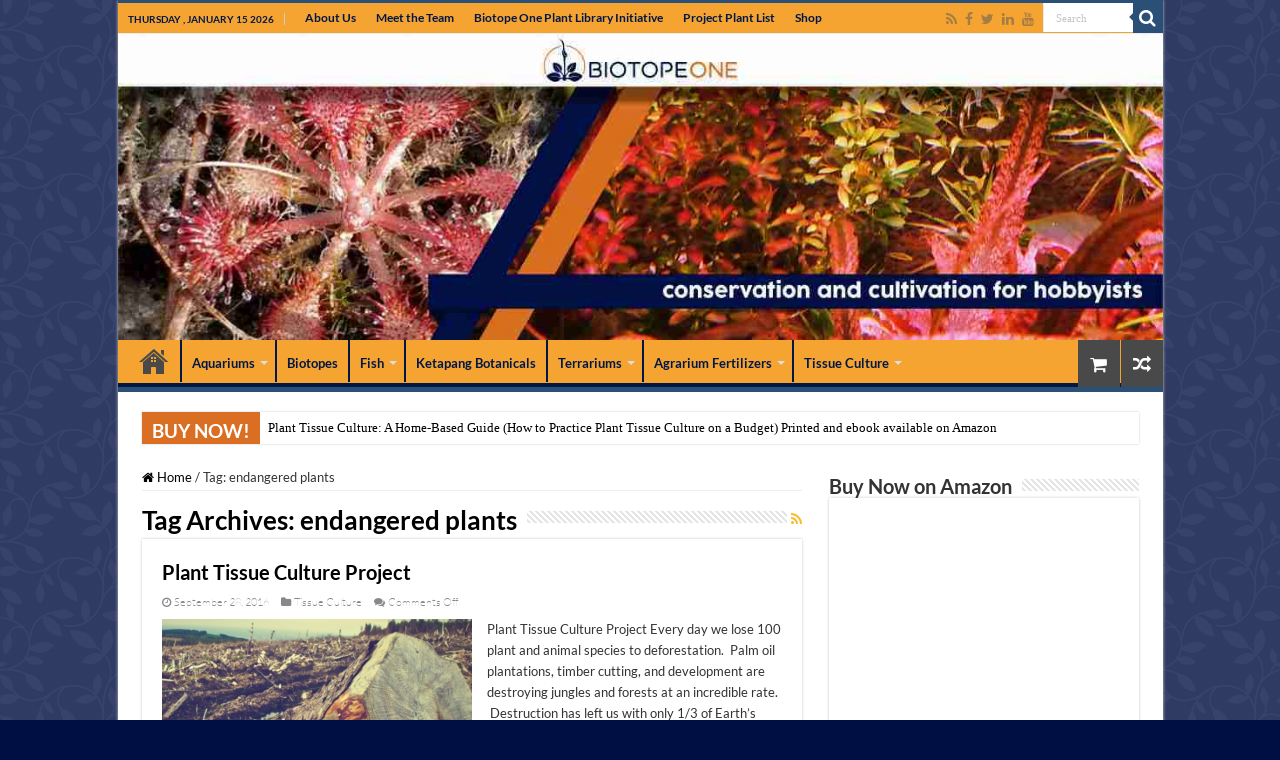

--- FILE ---
content_type: text/html; charset=UTF-8
request_url: https://biotopeone.com/tag/endangered-plants/
body_size: 13811
content:
<!DOCTYPE html><html lang="en" prefix="og: http://ogp.me/ns#"><head><meta charset="UTF-8" /><link rel="pingback" href="https://biotopeone.com/xmlrpc.php" /><meta name='robots' content='index, follow, max-image-preview:large, max-snippet:-1, max-video-preview:-1' /> <style>img:is([sizes="auto" i], [sizes^="auto," i]) { contain-intrinsic-size: 3000px 1500px }</style> <!-- This site is optimized with the Yoast SEO plugin v24.9 - https://yoast.com/wordpress/plugins/seo/ --><title>endangered plants Archives - Biotope One</title><link rel="preconnect" href="https://fonts.gstatic.com/" crossorigin/><link rel="preconnect" href="https://fonts.googleapis.com"/><style type="text/css">@font-face {
 font-family: 'Lato';
 font-style: italic;
 font-weight: 100;
 font-display: swap;
 src: url(https://fonts.gstatic.com/s/lato/v23/S6u-w4BMUTPHjxsIPx-oPCc.ttf) format('truetype');
}
@font-face {
 font-family: 'Lato';
 font-style: italic;
 font-weight: 300;
 font-display: swap;
 src: url(https://fonts.gstatic.com/s/lato/v23/S6u_w4BMUTPHjxsI9w2_Gwfo.ttf) format('truetype');
}
@font-face {
 font-family: 'Lato';
 font-style: italic;
 font-weight: 400;
 font-display: swap;
 src: url(https://fonts.gstatic.com/s/lato/v23/S6u8w4BMUTPHjxsAXC-v.ttf) format('truetype');
}
@font-face {
 font-family: 'Lato';
 font-style: italic;
 font-weight: 700;
 font-display: swap;
 src: url(https://fonts.gstatic.com/s/lato/v23/S6u_w4BMUTPHjxsI5wq_Gwfo.ttf) format('truetype');
}
@font-face {
 font-family: 'Lato';
 font-style: italic;
 font-weight: 900;
 font-display: swap;
 src: url(https://fonts.gstatic.com/s/lato/v23/S6u_w4BMUTPHjxsI3wi_Gwfo.ttf) format('truetype');
}
@font-face {
 font-family: 'Lato';
 font-style: normal;
 font-weight: 100;
 font-display: swap;
 src: url(https://fonts.gstatic.com/s/lato/v23/S6u8w4BMUTPHh30AXC-v.ttf) format('truetype');
}
@font-face {
 font-family: 'Lato';
 font-style: normal;
 font-weight: 300;
 font-display: swap;
 src: url(https://fonts.gstatic.com/s/lato/v23/S6u9w4BMUTPHh7USSwiPHA.ttf) format('truetype');
}
@font-face {
 font-family: 'Lato';
 font-style: normal;
 font-weight: 400;
 font-display: swap;
 src: url(https://fonts.gstatic.com/s/lato/v23/S6uyw4BMUTPHjx4wWw.ttf) format('truetype');
}
@font-face {
 font-family: 'Lato';
 font-style: normal;
 font-weight: 700;
 font-display: swap;
 src: url(https://fonts.gstatic.com/s/lato/v23/S6u9w4BMUTPHh6UVSwiPHA.ttf) format('truetype');
}
@font-face {
 font-family: 'Lato';
 font-style: normal;
 font-weight: 900;
 font-display: swap;
 src: url(https://fonts.gstatic.com/s/lato/v23/S6u9w4BMUTPHh50XSwiPHA.ttf) format('truetype');
} </style><link rel="stylesheet" id="siteground-optimizer-combined-css-b8b9befeb07b345e1cb024969310dba9" href="https://biotopeone.com/wp-content/uploads/siteground-optimizer-assets/siteground-optimizer-combined-css-b8b9befeb07b345e1cb024969310dba9.css" media="all" /><link rel="preload" href="https://biotopeone.com/wp-content/uploads/siteground-optimizer-assets/siteground-optimizer-combined-css-b8b9befeb07b345e1cb024969310dba9.css" as="style"><link rel="canonical" href="https://biotopeone.com/tag/endangered-plants/" /><meta property="og:locale" content="en_US" /><meta property="og:type" content="article" /><meta property="og:title" content="endangered plants Archives - Biotope One" /><meta property="og:url" content="https://biotopeone.com/tag/endangered-plants/" /><meta property="og:site_name" content="Biotope One" /><meta name="twitter:card" content="summary_large_image" /><meta name="twitter:site" content="@biotopeone" /> <script type="application/ld+json" class="yoast-schema-graph">{"@context":"https://schema.org","@graph":[{"@type":"CollectionPage","@id":"https://biotopeone.com/tag/endangered-plants/","url":"https://biotopeone.com/tag/endangered-plants/","name":"endangered plants Archives - Biotope One","isPartOf":{"@id":"https://biotopeone.com/#website"},"primaryImageOfPage":{"@id":"https://biotopeone.com/tag/endangered-plants/#primaryimage"},"image":{"@id":"https://biotopeone.com/tag/endangered-plants/#primaryimage"},"thumbnailUrl":"https://biotopeone.com/wp-content/uploads/2016/09/Screen-Shot-2016-09-27-at-11.09.42-AM.png","breadcrumb":{"@id":"https://biotopeone.com/tag/endangered-plants/#breadcrumb"},"inLanguage":"en"},{"@type":"ImageObject","inLanguage":"en","@id":"https://biotopeone.com/tag/endangered-plants/#primaryimage","url":"https://biotopeone.com/wp-content/uploads/2016/09/Screen-Shot-2016-09-27-at-11.09.42-AM.png","contentUrl":"https://biotopeone.com/wp-content/uploads/2016/09/Screen-Shot-2016-09-27-at-11.09.42-AM.png","width":600,"height":515,"caption":"Deforestation Loss"},{"@type":"BreadcrumbList","@id":"https://biotopeone.com/tag/endangered-plants/#breadcrumb","itemListElement":[{"@type":"ListItem","position":1,"name":"Home","item":"https://biotopeone.com/"},{"@type":"ListItem","position":2,"name":"endangered plants"}]},{"@type":"WebSite","@id":"https://biotopeone.com/#website","url":"https://biotopeone.com/","name":"Biotope One","description":"A Study of Flora and Fauna","publisher":{"@id":"https://biotopeone.com/#organization"},"potentialAction":[{"@type":"SearchAction","target":{"@type":"EntryPoint","urlTemplate":"https://biotopeone.com/?s={search_term_string}"},"query-input":{"@type":"PropertyValueSpecification","valueRequired":true,"valueName":"search_term_string"}}],"inLanguage":"en"},{"@type":"Organization","@id":"https://biotopeone.com/#organization","name":"Biotope One","url":"https://biotopeone.com/","logo":{"@type":"ImageObject","inLanguage":"en","@id":"https://biotopeone.com/#/schema/logo/image/","url":"https://biotopeone.com/wp-content/uploads/2016/09/image-16.jpeg","contentUrl":"https://biotopeone.com/wp-content/uploads/2016/09/image-16.jpeg","width":2560,"height":1920,"caption":"Biotope One"},"image":{"@id":"https://biotopeone.com/#/schema/logo/image/"},"sameAs":["https://www.facebook.com/groups/316379675231357/","https://x.com/biotopeone","https://www.instagram.com/biotopeone/","https://www.youtube.com/channel/UC7gVotgVA1qqfkM-LLmvjDQ"]}]}</script> <!-- / Yoast SEO plugin. --><link rel='dns-prefetch' href='//stats.wp.com' /><link rel='dns-prefetch' href='//fonts.googleapis.com' /><link rel='dns-prefetch' href='//www.googletagmanager.com' /><link rel='preconnect' href='//c0.wp.com' /><link rel="alternate" type="application/rss+xml" title="Biotope One &raquo; Feed" href="https://biotopeone.com/feed/" /><link rel="alternate" type="application/rss+xml" title="Biotope One &raquo; Comments Feed" href="https://biotopeone.com/comments/feed/" /><link rel="alternate" type="application/rss+xml" title="Biotope One &raquo; endangered plants Tag Feed" href="https://biotopeone.com/tag/endangered-plants/feed/" /> <style id='classic-theme-styles-inline-css' type='text/css'> /*! This file is auto-generated */
.wp-block-button__link{color:#fff;background-color:#32373c;border-radius:9999px;box-shadow:none;text-decoration:none;padding:calc(.667em + 2px) calc(1.333em + 2px);font-size:1.125em}.wp-block-file__button{background:#32373c;color:#fff;text-decoration:none} </style> <style id='jetpack-sharing-buttons-style-inline-css' type='text/css'> .jetpack-sharing-buttons__services-list{display:flex;flex-direction:row;flex-wrap:wrap;gap:0;list-style-type:none;margin:5px;padding:0}.jetpack-sharing-buttons__services-list.has-small-icon-size{font-size:12px}.jetpack-sharing-buttons__services-list.has-normal-icon-size{font-size:16px}.jetpack-sharing-buttons__services-list.has-large-icon-size{font-size:24px}.jetpack-sharing-buttons__services-list.has-huge-icon-size{font-size:36px}@media print{.jetpack-sharing-buttons__services-list{display:none!important}}.editor-styles-wrapper .wp-block-jetpack-sharing-buttons{gap:0;padding-inline-start:0}ul.jetpack-sharing-buttons__services-list.has-background{padding:1.25em 2.375em} </style> <style id='global-styles-inline-css' type='text/css'> :root{--wp--preset--aspect-ratio--square: 1;--wp--preset--aspect-ratio--4-3: 4/3;--wp--preset--aspect-ratio--3-4: 3/4;--wp--preset--aspect-ratio--3-2: 3/2;--wp--preset--aspect-ratio--2-3: 2/3;--wp--preset--aspect-ratio--16-9: 16/9;--wp--preset--aspect-ratio--9-16: 9/16;--wp--preset--color--black: #000000;--wp--preset--color--cyan-bluish-gray: #abb8c3;--wp--preset--color--white: #ffffff;--wp--preset--color--pale-pink: #f78da7;--wp--preset--color--vivid-red: #cf2e2e;--wp--preset--color--luminous-vivid-orange: #ff6900;--wp--preset--color--luminous-vivid-amber: #fcb900;--wp--preset--color--light-green-cyan: #7bdcb5;--wp--preset--color--vivid-green-cyan: #00d084;--wp--preset--color--pale-cyan-blue: #8ed1fc;--wp--preset--color--vivid-cyan-blue: #0693e3;--wp--preset--color--vivid-purple: #9b51e0;--wp--preset--gradient--vivid-cyan-blue-to-vivid-purple: linear-gradient(135deg,rgba(6,147,227,1) 0%,rgb(155,81,224) 100%);--wp--preset--gradient--light-green-cyan-to-vivid-green-cyan: linear-gradient(135deg,rgb(122,220,180) 0%,rgb(0,208,130) 100%);--wp--preset--gradient--luminous-vivid-amber-to-luminous-vivid-orange: linear-gradient(135deg,rgba(252,185,0,1) 0%,rgba(255,105,0,1) 100%);--wp--preset--gradient--luminous-vivid-orange-to-vivid-red: linear-gradient(135deg,rgba(255,105,0,1) 0%,rgb(207,46,46) 100%);--wp--preset--gradient--very-light-gray-to-cyan-bluish-gray: linear-gradient(135deg,rgb(238,238,238) 0%,rgb(169,184,195) 100%);--wp--preset--gradient--cool-to-warm-spectrum: linear-gradient(135deg,rgb(74,234,220) 0%,rgb(151,120,209) 20%,rgb(207,42,186) 40%,rgb(238,44,130) 60%,rgb(251,105,98) 80%,rgb(254,248,76) 100%);--wp--preset--gradient--blush-light-purple: linear-gradient(135deg,rgb(255,206,236) 0%,rgb(152,150,240) 100%);--wp--preset--gradient--blush-bordeaux: linear-gradient(135deg,rgb(254,205,165) 0%,rgb(254,45,45) 50%,rgb(107,0,62) 100%);--wp--preset--gradient--luminous-dusk: linear-gradient(135deg,rgb(255,203,112) 0%,rgb(199,81,192) 50%,rgb(65,88,208) 100%);--wp--preset--gradient--pale-ocean: linear-gradient(135deg,rgb(255,245,203) 0%,rgb(182,227,212) 50%,rgb(51,167,181) 100%);--wp--preset--gradient--electric-grass: linear-gradient(135deg,rgb(202,248,128) 0%,rgb(113,206,126) 100%);--wp--preset--gradient--midnight: linear-gradient(135deg,rgb(2,3,129) 0%,rgb(40,116,252) 100%);--wp--preset--font-size--small: 13px;--wp--preset--font-size--medium: 20px;--wp--preset--font-size--large: 36px;--wp--preset--font-size--x-large: 42px;--wp--preset--spacing--20: 0.44rem;--wp--preset--spacing--30: 0.67rem;--wp--preset--spacing--40: 1rem;--wp--preset--spacing--50: 1.5rem;--wp--preset--spacing--60: 2.25rem;--wp--preset--spacing--70: 3.38rem;--wp--preset--spacing--80: 5.06rem;--wp--preset--shadow--natural: 6px 6px 9px rgba(0, 0, 0, 0.2);--wp--preset--shadow--deep: 12px 12px 50px rgba(0, 0, 0, 0.4);--wp--preset--shadow--sharp: 6px 6px 0px rgba(0, 0, 0, 0.2);--wp--preset--shadow--outlined: 6px 6px 0px -3px rgba(255, 255, 255, 1), 6px 6px rgba(0, 0, 0, 1);--wp--preset--shadow--crisp: 6px 6px 0px rgba(0, 0, 0, 1);}:where(.is-layout-flex){gap: 0.5em;}:where(.is-layout-grid){gap: 0.5em;}body .is-layout-flex{display: flex;}.is-layout-flex{flex-wrap: wrap;align-items: center;}.is-layout-flex > :is(*, div){margin: 0;}body .is-layout-grid{display: grid;}.is-layout-grid > :is(*, div){margin: 0;}:where(.wp-block-columns.is-layout-flex){gap: 2em;}:where(.wp-block-columns.is-layout-grid){gap: 2em;}:where(.wp-block-post-template.is-layout-flex){gap: 1.25em;}:where(.wp-block-post-template.is-layout-grid){gap: 1.25em;}.has-black-color{color: var(--wp--preset--color--black) !important;}.has-cyan-bluish-gray-color{color: var(--wp--preset--color--cyan-bluish-gray) !important;}.has-white-color{color: var(--wp--preset--color--white) !important;}.has-pale-pink-color{color: var(--wp--preset--color--pale-pink) !important;}.has-vivid-red-color{color: var(--wp--preset--color--vivid-red) !important;}.has-luminous-vivid-orange-color{color: var(--wp--preset--color--luminous-vivid-orange) !important;}.has-luminous-vivid-amber-color{color: var(--wp--preset--color--luminous-vivid-amber) !important;}.has-light-green-cyan-color{color: var(--wp--preset--color--light-green-cyan) !important;}.has-vivid-green-cyan-color{color: var(--wp--preset--color--vivid-green-cyan) !important;}.has-pale-cyan-blue-color{color: var(--wp--preset--color--pale-cyan-blue) !important;}.has-vivid-cyan-blue-color{color: var(--wp--preset--color--vivid-cyan-blue) !important;}.has-vivid-purple-color{color: var(--wp--preset--color--vivid-purple) !important;}.has-black-background-color{background-color: var(--wp--preset--color--black) !important;}.has-cyan-bluish-gray-background-color{background-color: var(--wp--preset--color--cyan-bluish-gray) !important;}.has-white-background-color{background-color: var(--wp--preset--color--white) !important;}.has-pale-pink-background-color{background-color: var(--wp--preset--color--pale-pink) !important;}.has-vivid-red-background-color{background-color: var(--wp--preset--color--vivid-red) !important;}.has-luminous-vivid-orange-background-color{background-color: var(--wp--preset--color--luminous-vivid-orange) !important;}.has-luminous-vivid-amber-background-color{background-color: var(--wp--preset--color--luminous-vivid-amber) !important;}.has-light-green-cyan-background-color{background-color: var(--wp--preset--color--light-green-cyan) !important;}.has-vivid-green-cyan-background-color{background-color: var(--wp--preset--color--vivid-green-cyan) !important;}.has-pale-cyan-blue-background-color{background-color: var(--wp--preset--color--pale-cyan-blue) !important;}.has-vivid-cyan-blue-background-color{background-color: var(--wp--preset--color--vivid-cyan-blue) !important;}.has-vivid-purple-background-color{background-color: var(--wp--preset--color--vivid-purple) !important;}.has-black-border-color{border-color: var(--wp--preset--color--black) !important;}.has-cyan-bluish-gray-border-color{border-color: var(--wp--preset--color--cyan-bluish-gray) !important;}.has-white-border-color{border-color: var(--wp--preset--color--white) !important;}.has-pale-pink-border-color{border-color: var(--wp--preset--color--pale-pink) !important;}.has-vivid-red-border-color{border-color: var(--wp--preset--color--vivid-red) !important;}.has-luminous-vivid-orange-border-color{border-color: var(--wp--preset--color--luminous-vivid-orange) !important;}.has-luminous-vivid-amber-border-color{border-color: var(--wp--preset--color--luminous-vivid-amber) !important;}.has-light-green-cyan-border-color{border-color: var(--wp--preset--color--light-green-cyan) !important;}.has-vivid-green-cyan-border-color{border-color: var(--wp--preset--color--vivid-green-cyan) !important;}.has-pale-cyan-blue-border-color{border-color: var(--wp--preset--color--pale-cyan-blue) !important;}.has-vivid-cyan-blue-border-color{border-color: var(--wp--preset--color--vivid-cyan-blue) !important;}.has-vivid-purple-border-color{border-color: var(--wp--preset--color--vivid-purple) !important;}.has-vivid-cyan-blue-to-vivid-purple-gradient-background{background: var(--wp--preset--gradient--vivid-cyan-blue-to-vivid-purple) !important;}.has-light-green-cyan-to-vivid-green-cyan-gradient-background{background: var(--wp--preset--gradient--light-green-cyan-to-vivid-green-cyan) !important;}.has-luminous-vivid-amber-to-luminous-vivid-orange-gradient-background{background: var(--wp--preset--gradient--luminous-vivid-amber-to-luminous-vivid-orange) !important;}.has-luminous-vivid-orange-to-vivid-red-gradient-background{background: var(--wp--preset--gradient--luminous-vivid-orange-to-vivid-red) !important;}.has-very-light-gray-to-cyan-bluish-gray-gradient-background{background: var(--wp--preset--gradient--very-light-gray-to-cyan-bluish-gray) !important;}.has-cool-to-warm-spectrum-gradient-background{background: var(--wp--preset--gradient--cool-to-warm-spectrum) !important;}.has-blush-light-purple-gradient-background{background: var(--wp--preset--gradient--blush-light-purple) !important;}.has-blush-bordeaux-gradient-background{background: var(--wp--preset--gradient--blush-bordeaux) !important;}.has-luminous-dusk-gradient-background{background: var(--wp--preset--gradient--luminous-dusk) !important;}.has-pale-ocean-gradient-background{background: var(--wp--preset--gradient--pale-ocean) !important;}.has-electric-grass-gradient-background{background: var(--wp--preset--gradient--electric-grass) !important;}.has-midnight-gradient-background{background: var(--wp--preset--gradient--midnight) !important;}.has-small-font-size{font-size: var(--wp--preset--font-size--small) !important;}.has-medium-font-size{font-size: var(--wp--preset--font-size--medium) !important;}.has-large-font-size{font-size: var(--wp--preset--font-size--large) !important;}.has-x-large-font-size{font-size: var(--wp--preset--font-size--x-large) !important;}
:where(.wp-block-post-template.is-layout-flex){gap: 1.25em;}:where(.wp-block-post-template.is-layout-grid){gap: 1.25em;}
:where(.wp-block-columns.is-layout-flex){gap: 2em;}:where(.wp-block-columns.is-layout-grid){gap: 2em;}
:root :where(.wp-block-pullquote){font-size: 1.5em;line-height: 1.6;} </style> <style id='woocommerce-inline-inline-css' type='text/css'> .woocommerce form .form-row .required { visibility: visible; } </style><link rel='stylesheet' id='brands-styles-css' href='https://c0.wp.com/p/woocommerce/9.8.6/assets/css/brands.css' type='text/css' media='all' /> <script defer type="text/javascript" src="https://c0.wp.com/c/6.8.3/wp-includes/js/jquery/jquery.min.js" id="jquery-core-js"></script> <script defer type="text/javascript" src="https://c0.wp.com/c/6.8.3/wp-includes/js/jquery/jquery-migrate.min.js" id="jquery-migrate-js"></script> <script type="text/javascript" id="wc-add-to-cart-js-extra"> /* <![CDATA[ */
var wc_add_to_cart_params = {"ajax_url":"\/wp-admin\/admin-ajax.php","wc_ajax_url":"\/?wc-ajax=%%endpoint%%","i18n_view_cart":"View cart","cart_url":"https:\/\/biotopeone.com\/cart\/","is_cart":"","cart_redirect_after_add":"no"};
/* ]]> */ </script> <script type="text/javascript" id="woocommerce-js-extra"> /* <![CDATA[ */
var woocommerce_params = {"ajax_url":"\/wp-admin\/admin-ajax.php","wc_ajax_url":"\/?wc-ajax=%%endpoint%%","i18n_password_show":"Show password","i18n_password_hide":"Hide password"};
/* ]]> */ </script> <script defer type="text/javascript" src="https://stats.wp.com/s-202603.js" id="woocommerce-analytics-js" defer="defer" data-wp-strategy="defer"></script><link rel="https://api.w.org/" href="https://biotopeone.com/wp-json/" /><link rel="alternate" title="JSON" type="application/json" href="https://biotopeone.com/wp-json/wp/v2/tags/199" /><link rel="EditURI" type="application/rsd+xml" title="RSD" href="https://biotopeone.com/xmlrpc.php?rsd" /><meta name="generator" content="WordPress 6.8.3" /><meta name="generator" content="WooCommerce 9.8.6" /><meta name="generator" content="Site Kit by Google 1.150.0" /><script type='text/javascript'> /* <![CDATA[ */
var taqyeem = {"ajaxurl":"https://biotopeone.com/wp-admin/admin-ajax.php" , "your_rating":"Your Rating:"};
/* ]]> */ </script> <style type="text/css" media="screen"> </style> <style>img#wpstats{display:none}</style><link rel="shortcut icon" href="https://biotopeone.com/wp-content/uploads/2018/06/FAVICON_JUN_2018.jpg" title="Favicon" /> <!--[if IE]> <script type="text/javascript">jQuery(document).ready(function (){ jQuery(".menu-item").has("ul").children("a").attr("aria-haspopup", "true");});</script> <![endif]--> <!--[if lt IE 9]> <script src="https://biotopeone.com/wp-content/themes/sahifa/js/html5.js"></script> <script src="https://biotopeone.com/wp-content/themes/sahifa/js/selectivizr-min.js"></script> <![endif]--> <!--[if IE 9]><link rel="stylesheet" type="text/css" media="all" href="https://biotopeone.com/wp-content/themes/sahifa/css/ie9.css" /> <![endif]--> <!--[if IE 8]><link rel="stylesheet" type="text/css" media="all" href="https://biotopeone.com/wp-content/themes/sahifa/css/ie8.css" /> <![endif]--> <!--[if IE 7]><link rel="stylesheet" type="text/css" media="all" href="https://biotopeone.com/wp-content/themes/sahifa/css/ie7.css" /> <![endif]--><meta http-equiv="X-UA-Compatible" content="IE=edge,chrome=1" /><meta name="viewport" content="width=device-width, initial-scale=1.0" /><meta name="facebook-domain-verification" content="ydpp4hx6plq26u6l9wa94e7zgpo10z" /> <style type="text/css" media="screen"> body{
 font-family: 'Lato';
 font-weight: normal;
 font-style: normal;
}
.logo h1 a, .logo h2 a{
 font-family: 'Lato';
}
.logo span{
 font-family: 'Lato';
}
.top-nav, .top-nav ul li a {
 font-family: 'Lato';
 font-weight: bold;
}
#main-nav, #main-nav ul li a{
 font-family: 'Lato';
 font-weight: bold;
}
.breaking-news span.breaking-news-title{
 font-family: 'Lato';
 font-weight: bold;
}
.page-title{
 font-family: 'Lato';
 font-weight: bolder;
}
.post-title{
 font-family: 'Lato';
 font-weight: bolder;
}
h2.post-box-title, h2.post-box-title a{
 font-family: 'Lato';
 font-weight: bold;
}
h3.post-box-title, h3.post-box-title a{
 font-family: 'Lato';
 font-weight: bold;
}
p.post-meta, p.post-meta a{
 font-family: 'Lato';
 font-weight: lighter;
}
body.single .entry, body.page .entry{
 font-family: 'Lato';
 font-weight: normal;
}
blockquote p{
 font-family: 'Lato';
}
.widget-top h4, .widget-top h4 a{
 font-family: 'Lato';
 font-weight: bold;
}
.footer-widget-top h4, .footer-widget-top h4 a{
 font-family: 'Lato';
 color :#000000;
 font-weight: bold;
}
#featured-posts .featured-title h2 a{
 font-family: 'Lato';
}
.ei-title h2, .slider-caption h2 a, .content .slider-caption h2 a, .slider-caption h2, .content .slider-caption h2, .content .ei-title h2{
 font-family: 'Lato';
}
.cat-box-title h2, .cat-box-title h2 a, .block-head h3, #respond h3, #comments-title, h2.review-box-header, .woocommerce-tabs .entry-content h2, .woocommerce .related.products h2, .entry .woocommerce h2, .woocommerce-billing-fields h3, .woocommerce-shipping-fields h3, #order_review_heading, #bbpress-forums fieldset.bbp-form legend, #buddypress .item-body h4, #buddypress #item-body h4{
 font-family: 'Lato';
}
::-moz-selection { background: #ffffff;}
::selection { background: #ffffff; }
#main-nav,
.cat-box-content,
#sidebar .widget-container,
.post-listing,
#commentform {
 border-bottom-color: #2a5078;
}
.search-block .search-button,
#topcontrol,
#main-nav ul li.current-menu-item a,
#main-nav ul li.current-menu-item a:hover,
#main-nav ul li.current_page_parent a,
#main-nav ul li.current_page_parent a:hover,
#main-nav ul li.current-menu-parent a,
#main-nav ul li.current-menu-parent a:hover,
#main-nav ul li.current-page-ancestor a,
#main-nav ul li.current-page-ancestor a:hover,
.pagination span.current,
.share-post span.share-text,
.flex-control-paging li a.flex-active,
.ei-slider-thumbs li.ei-slider-element,
.review-percentage .review-item span span,
.review-final-score,
.button,
a.button,
a.more-link,
#main-content input[type="submit"],
.form-submit #submit,
#login-form .login-button,
.widget-feedburner .feedburner-subscribe,
input[type="submit"],
#buddypress button,
#buddypress a.button,
#buddypress input[type=submit],
#buddypress input[type=reset],
#buddypress ul.button-nav li a,
#buddypress div.generic-button a,
#buddypress .comment-reply-link,
#buddypress div.item-list-tabs ul li a span,
#buddypress div.item-list-tabs ul li.selected a,
#buddypress div.item-list-tabs ul li.current a,
#buddypress #members-directory-form div.item-list-tabs ul li.selected span,
#members-list-options a.selected,
#groups-list-options a.selected,
body.dark-skin #buddypress div.item-list-tabs ul li a span,
body.dark-skin #buddypress div.item-list-tabs ul li.selected a,
body.dark-skin #buddypress div.item-list-tabs ul li.current a,
body.dark-skin #members-list-options a.selected,
body.dark-skin #groups-list-options a.selected,
.search-block-large .search-button,
#featured-posts .flex-next:hover,
#featured-posts .flex-prev:hover,
a.tie-cart span.shooping-count,
.woocommerce span.onsale,
.woocommerce-page span.onsale ,
.woocommerce .widget_price_filter .ui-slider .ui-slider-handle,
.woocommerce-page .widget_price_filter .ui-slider .ui-slider-handle,
#check-also-close,
a.post-slideshow-next,
a.post-slideshow-prev,
.widget_price_filter .ui-slider .ui-slider-handle,
.quantity .minus:hover,
.quantity .plus:hover,
.mejs-container .mejs-controls .mejs-time-rail .mejs-time-current,
#reading-position-indicator  {
 background-color:#2a5078;
}
::-webkit-scrollbar-thumb{
 background-color:#2a5078 !important;
}
#theme-footer,
#theme-header,
.top-nav ul li.current-menu-item:before,
#main-nav .menu-sub-content ,
#main-nav ul ul,
#check-also-box {
 border-top-color: #2a5078;
}
.search-block:after {
 border-right-color:#2a5078;
}
body.rtl .search-block:after {
 border-left-color:#2a5078;
}
#main-nav ul > li.menu-item-has-children:hover > a:after,
#main-nav ul > li.mega-menu:hover > a:after {
 border-color:transparent transparent #2a5078;
}
.widget.timeline-posts li a:hover,
.widget.timeline-posts li a:hover span.tie-date {
 color: #2a5078;
}
.widget.timeline-posts li a:hover span.tie-date:before {
 background: #2a5078;
 border-color: #2a5078;
}
#order_review,
#order_review_heading {
 border-color: #2a5078;
}
 body {
 background-color: #000f43 !important;
 background-image : url(https://biotopeone.com/wp-content/themes/sahifa/images/patterns/body-bg4.png);
 background-position: top center;
 } 
a {
 color: #000000;
} 
a:hover {
 color: #E1A23E;
} 
body.single .post .entry a, body.page .post .entry a {
 color: #f5a331;
} 
body.single .post .entry a:hover, body.page .post .entry a:hover {
 color: #da6f23;
} 
.top-nav ul li a:hover, .top-nav ul li:hover > a, .top-nav ul :hover > a , .top-nav ul li.current-menu-item a {
 color: #ffffff;
} 
#main-nav ul li a:hover, #main-nav ul li:hover > a, #main-nav ul :hover > a , #main-nav  ul ul li:hover > a, #main-nav  ul ul :hover > a {
 color: #ffffff;
} 
#main-nav ul li a, #main-nav ul ul a, #main-nav ul.sub-menu a, #main-nav ul li.current_page_parent ul a, #main-nav ul li.current-menu-item ul a, #main-nav ul li.current-menu-parent ul a, #main-nav ul li.current-page-ancestor ul a {
 color: #011745;
} 
#main-nav ul li.current-menu-item a, #main-nav ul li.current_page_parent a {
 color: #ffffff;
} 
.today-date  {
 color: #011745;
} 
.top-nav ul li a , .top-nav ul ul a {
 color: #011745;
} 
.footer-widget-top h4 {
 color: #ffffff;
} 
#theme-footer a {
 color: #011745;
} 
#theme-footer a:hover {
 color: #ffffff;
} 
.top-nav, .top-nav ul ul {
 background-color:#f5a331 !important; 
 }  #theme-header {
 background-color:#ffffff !important; 
 }  #theme-footer {
 background-color:#da6f23 !important; 
 }
#main-nav {
 background: #f5a331;
 box-shadow: inset -1px -5px 0px -1px #011745;
}
#main-nav ul ul, #main-nav ul li.mega-menu .mega-menu-block { background-color:#f5a331 !important;}
#main-nav ul li {
 border-color: #011745;
}
#main-nav ul ul li, #main-nav ul ul li:first-child {
 border-top-color: #011745;
}
#main-nav ul li .mega-menu-block ul.sub-menu {
 border-bottom-color: #011745;
}
#main-nav ul li a {
 border-left-color: #011745;
}
#main-nav ul ul li, #main-nav ul ul li:first-child {
 border-bottom-color: #011745;
}
.breaking-news span.breaking-news-title {background: #da6f23;} </style> <script type="text/javascript"> /* <![CDATA[ */
 var sf_position = '0';
 var sf_templates = "<a href=\"{search_url_escaped}\">View All Results<\/a>";
 var sf_input = '.search-live';
 jQuery(document).ready(function(){
 jQuery(sf_input).ajaxyLiveSearch({"expand":false,"searchUrl":"https:\/\/biotopeone.com\/?s=%s","text":"Search","delay":500,"iwidth":180,"width":315,"ajaxUrl":"https:\/\/biotopeone.com\/wp-admin\/admin-ajax.php","rtl":0});
 jQuery(".live-search_ajaxy-selective-input").keyup(function() {
 var width = jQuery(this).val().length * 8;
 if(width < 50) {
 width = 50;
 }
 jQuery(this).width(width);
 });
 jQuery(".live-search_ajaxy-selective-search").click(function() {
 jQuery(this).find(".live-search_ajaxy-selective-input").focus();
 });
 jQuery(".live-search_ajaxy-selective-close").click(function() {
 jQuery(this).parent().remove();
 });
 });
 /* ]]> */ </script> <noscript><style>.woocommerce-product-gallery{ opacity: 1 !important; }</style></noscript></head><body id="top" class="archive tag tag-endangered-plants tag-199 wp-theme-sahifa theme-sahifa woocommerce-no-js lazy-enabled"><div class="wrapper-outer"><div class="background-cover"></div><aside id="slide-out"><div class="search-mobile"><form method="get" id="searchform-mobile" action="https://biotopeone.com/"> <button class="search-button" type="submit" value="Search"><i class="fa fa-search"></i></button> <input type="text" id="s-mobile" name="s" title="Search" value="Search" onfocus="if (this.value == 'Search') {this.value = '';}" onblur="if (this.value == '') {this.value = 'Search';}"  /></form></div><!-- .search-mobile /--><div class="social-icons"> <a class="ttip-none" title="Rss" href="https://biotopeone.com/feed/" target="_blank"><i class="fa fa-rss"></i></a><a class="ttip-none" title="Facebook" href="https://www.facebook.com/groups/316379675231357/" target="_blank"><i class="fa fa-facebook"></i></a><a class="ttip-none" title="Twitter" href="https://twitter.com/BiotopeOne" target="_blank"><i class="fa fa-twitter"></i></a><a class="ttip-none" title="LinkedIn" href="https://www.linkedin.com/in/biotopeone/" target="_blank"><i class="fa fa-linkedin"></i></a><a class="ttip-none" title="Youtube" href="https://www.youtube.com/channel/UC7gVotgVA1qqfkM-LLmvjDQ" target="_blank"><i class="fa fa-youtube"></i></a></div><div id="mobile-menu" ></div></aside><!-- #slide-out /--><div id="wrapper" class="boxed-all"><div class="inner-wrapper"><header id="theme-header" class="theme-header full-logo center-logo"><div id="top-nav" class="top-nav"><div class="container"> <span class="today-date">Thursday , January 15 2026</span><div class="top-menu"><ul id="menu-top-banner-menu" class="menu"><li id="menu-item-2139" class="menu-item menu-item-type-post_type menu-item-object-page menu-item-2139"><a href="https://biotopeone.com/about/">About Us</a></li><li id="menu-item-3168" class="menu-item menu-item-type-post_type menu-item-object-page menu-item-3168"><a href="https://biotopeone.com/meet-the-team/">Meet the Team</a></li><li id="menu-item-2048" class="menu-item menu-item-type-post_type menu-item-object-page menu-item-2048"><a href="https://biotopeone.com/plant-library-2/">Biotope One Plant Library Initiative</a></li><li id="menu-item-3477" class="menu-item menu-item-type-post_type menu-item-object-page menu-item-3477"><a href="https://biotopeone.com/project-plant-list/">Project Plant List</a></li><li id="menu-item-2405" class="menu-item menu-item-type-post_type menu-item-object-page menu-item-2405"><a href="https://biotopeone.com/shop/">Shop</a></li></ul></div><div class="search-block"><form method="get" id="searchform-header" action="https://biotopeone.com/"> <button class="search-button" type="submit" value="Search"><i class="fa fa-search"></i></button> <input class="search-live" type="text" id="s-header" name="s" title="Search" value="Search" onfocus="if (this.value == 'Search') {this.value = '';}" onblur="if (this.value == '') {this.value = 'Search';}"  /></form></div><!-- .search-block /--><div class="social-icons"> <a class="ttip-none" title="Rss" href="https://biotopeone.com/feed/" target="_blank"><i class="fa fa-rss"></i></a><a class="ttip-none" title="Facebook" href="https://www.facebook.com/groups/316379675231357/" target="_blank"><i class="fa fa-facebook"></i></a><a class="ttip-none" title="Twitter" href="https://twitter.com/BiotopeOne" target="_blank"><i class="fa fa-twitter"></i></a><a class="ttip-none" title="LinkedIn" href="https://www.linkedin.com/in/biotopeone/" target="_blank"><i class="fa fa-linkedin"></i></a><a class="ttip-none" title="Youtube" href="https://www.youtube.com/channel/UC7gVotgVA1qqfkM-LLmvjDQ" target="_blank"><i class="fa fa-youtube"></i></a></div></div><!-- .container /--></div><!-- .top-menu /--><div class="header-content"> <a id="slide-out-open" class="slide-out-open" href="#"><span></span></a><div class="logo"><h2> <a title="Biotope One" href="https://biotopeone.com/"> <img src="https://biotopeone.com/wp-content/uploads/2022/06/Sticks-WP-Banner.jpg" alt="Biotope One"  /><strong>Biotope One A Study of Flora and Fauna</strong> </a></h2></div><!-- .logo /--><div class="clear"></div></div><nav id="main-nav" class="fixed-enabled"><div class="container"><div class="main-menu"><ul id="menu-menu-1" class="menu"><li id="menu-item-258" class="menu-item menu-item-type-custom menu-item-object-custom menu-item-home menu-item-258"><a href="https://biotopeone.com/">Home</a></li><li id="menu-item-2144" class="menu-item menu-item-type-taxonomy menu-item-object-category menu-item-has-children menu-item-2144"><a href="https://biotopeone.com/category/aquariums/">Aquariums</a><ul class="sub-menu menu-sub-content"><li id="menu-item-2162" class="menu-item menu-item-type-taxonomy menu-item-object-category menu-item-2162"><a href="https://biotopeone.com/category/aquariums/aquascaping/">Aquascaping</a></li><li id="menu-item-2145" class="menu-item menu-item-type-taxonomy menu-item-object-category menu-item-2145"><a href="https://biotopeone.com/category/aquariums/aquatic-plants/">Aquatic Plants</a></li><li id="menu-item-2146" class="menu-item menu-item-type-taxonomy menu-item-object-category menu-item-2146"><a href="https://biotopeone.com/category/aquariums/aquatic-plants/cryptocorynes/">Cryptocorynes</a></li><li id="menu-item-2147" class="menu-item menu-item-type-taxonomy menu-item-object-category menu-item-2147"><a href="https://biotopeone.com/category/aquariums/aquatic-plants/emersed/">Emersed</a></li><li id="menu-item-2148" class="menu-item menu-item-type-taxonomy menu-item-object-category menu-item-2148"><a href="https://biotopeone.com/category/aquariums/aquarium-lighting/">Lighting</a></li></ul></li><li id="menu-item-2149" class="menu-item menu-item-type-taxonomy menu-item-object-category menu-item-2149"><a href="https://biotopeone.com/category/biotopes/">Biotopes</a></li><li id="menu-item-2150" class="menu-item menu-item-type-taxonomy menu-item-object-category menu-item-has-children menu-item-2150"><a href="https://biotopeone.com/category/fish/">Fish</a><ul class="sub-menu menu-sub-content"><li id="menu-item-2151" class="menu-item menu-item-type-taxonomy menu-item-object-category menu-item-2151"><a href="https://biotopeone.com/category/fish/freshwater-fish/">Freshwater</a></li><li id="menu-item-2152" class="menu-item menu-item-type-taxonomy menu-item-object-category menu-item-2152"><a href="https://biotopeone.com/category/fish/saltwater-fish/">Saltwater</a></li></ul></li><li id="menu-item-2153" class="menu-item menu-item-type-taxonomy menu-item-object-category menu-item-2153"><a href="https://biotopeone.com/category/ketapang-botanicals/">Ketapang Botanicals</a></li><li id="menu-item-2154" class="menu-item menu-item-type-taxonomy menu-item-object-category menu-item-has-children menu-item-2154"><a href="https://biotopeone.com/category/terrariums/">Terrariums</a><ul class="sub-menu menu-sub-content"><li id="menu-item-2155" class="menu-item menu-item-type-taxonomy menu-item-object-category menu-item-2155"><a href="https://biotopeone.com/category/terrariums/terrarium-builds/">Builds</a></li><li id="menu-item-2156" class="menu-item menu-item-type-taxonomy menu-item-object-category menu-item-2156"><a href="https://biotopeone.com/category/terrariums/emersed-terrestrial/">Emersed</a></li><li id="menu-item-2157" class="menu-item menu-item-type-taxonomy menu-item-object-category menu-item-2157"><a href="https://biotopeone.com/category/terrariums/terrarium-substrates/">Substrates</a></li><li id="menu-item-2158" class="menu-item menu-item-type-taxonomy menu-item-object-category menu-item-2158"><a href="https://biotopeone.com/category/terrestrial-plants/">Terrestrial Plants</a></li></ul></li><li id="menu-item-2140" class="menu-item menu-item-type-taxonomy menu-item-object-category menu-item-has-children menu-item-2140"><a href="https://biotopeone.com/category/agrarium-fertilizers/">Agrarium Fertilizers</a><ul class="sub-menu menu-sub-content"><li id="menu-item-2141" class="menu-item menu-item-type-taxonomy menu-item-object-category menu-item-2141"><a href="https://biotopeone.com/category/agrarium-fertilizers/dry-fertilizers/">Dry Fertilizers</a></li><li id="menu-item-2142" class="menu-item menu-item-type-taxonomy menu-item-object-category menu-item-2142"><a href="https://biotopeone.com/category/agrarium-fertilizers/liquid-fertilizers/">Liquid Fertilizers</a></li><li id="menu-item-2143" class="menu-item menu-item-type-taxonomy menu-item-object-category menu-item-2143"><a href="https://biotopeone.com/category/agrarium-fertilizers/root-tabs/">Root Tabs</a></li></ul></li><li id="menu-item-2159" class="menu-item menu-item-type-taxonomy menu-item-object-category menu-item-has-children menu-item-2159"><a href="https://biotopeone.com/category/tissue-culture/">Tissue Culture</a><ul class="sub-menu menu-sub-content"><li id="menu-item-2161" class="menu-item menu-item-type-taxonomy menu-item-object-category menu-item-2161"><a href="https://biotopeone.com/category/tissue-culture/tissue-cultured-plants/">Tissue Cultured Plants</a></li><li id="menu-item-2160" class="menu-item menu-item-type-taxonomy menu-item-object-category menu-item-2160"><a href="https://biotopeone.com/category/tissue-culture/tissue-culture-instruction/">Tissue Culture Instruction</a></li></ul></li></ul></div> <a href="https://biotopeone.com/?tierand=1" class="random-article ttip" title="Random Article"><i class="fa fa-random"></i></a> <a class="tie-cart ttip" href="https://biotopeone.com/cart/" title="View your shopping cart"> <span id="cart-header-count" class="shooping-count-outer"> <i class="fa fa-shopping-cart"></i> </span> </a></div></nav><!-- .main-nav /--></header><!-- #header /--><div class="clear"></div><div id="breaking-news" class="breaking-news"> <span class="breaking-news-title"><i class="fa fa-bolt"></i> <span>BUY NOW!</span></span><ul><li><a href="https://amzn.to/3pqCqws" title="Plant Tissue Culture: A Home-Based Guide (How to Practice Plant Tissue Culture on a Budget) Printed and ebook available on Amazon">Plant Tissue Culture: A Home-Based Guide (How to Practice Plant Tissue Culture on a Budget) Printed and ebook available on Amazon</a></li></ul></div> <!-- .breaking-news --><div id="main-content" class="container"><div class="content"><nav id="crumbs"><a href="https://biotopeone.com/"><span class="fa fa-home" aria-hidden="true"></span> Home</a><span class="delimiter">/</span><span class="current">Tag: <span>endangered plants</span></span></nav><script type="application/ld+json">{"@context":"http:\/\/schema.org","@type":"BreadcrumbList","@id":"#Breadcrumb","itemListElement":[{"@type":"ListItem","position":1,"item":{"name":"Home","@id":"https:\/\/biotopeone.com\/"}}]}</script><div class="page-head"><h1 class="page-title"> Tag Archives: <span>endangered plants</span></h1> <a class="rss-cat-icon tooltip" title="Feed Subscription"  href="https://biotopeone.com/tag/endangered-plants/feed/"><i class="fa fa-rss"></i></a><div class="stripe-line"></div></div><div class="post-listing archive-box"><article class="item-list"><h2 class="post-box-title"> <a href="https://biotopeone.com/plant-tissue-culture-project/">Plant Tissue Culture Project</a></h2><p class="post-meta"> <span class="tie-date"><i class="fa fa-clock-o"></i>September 28, 2016</span> <span class="post-cats"><i class="fa fa-folder"></i><a href="https://biotopeone.com/category/tissue-culture/" rel="category tag">Tissue Culture</a></span> <span class="post-comments"><i class="fa fa-comments"></i><span>Comments Off<span class="screen-reader-text"> on Plant Tissue Culture Project</span></span></span></p><div class="post-thumbnail"> <a href="https://biotopeone.com/plant-tissue-culture-project/"> <img width="310" height="165" src="https://biotopeone.com/wp-content/uploads/2016/09/Screen-Shot-2016-09-27-at-11.09.42-AM-310x165.png" class="attachment-tie-medium size-tie-medium wp-post-image" alt="Deforestation Loss" decoding="async" fetchpriority="high" /> <span class="fa overlay-icon"></span> </a></div><!-- post-thumbnail /--><div class="entry"><p>Plant Tissue Culture Project Every day we lose 100 plant and animal species to deforestation.  Palm oil plantations, timber cutting, and development are destroying jungles and forests at an incredible rate.  Destruction has left us with only 1/3 of Earth&#8217;s forests.  Plants are not like animals that can move around during &hellip;</p> <a class="more-link" href="https://biotopeone.com/plant-tissue-culture-project/">Read More &raquo;</a></div><div class="clear"></div></article><!-- .item-list --></div></div> <!-- .content --><aside id="sidebar"><div class="theiaStickySidebar"><div id="text-html-widget-7" class="widget text-html"><div class="widget-top"><h4>Buy Now on Amazon</h4><div class="stripe-line"></div></div><div class="widget-container"><div style="text-align:center;"><iframe style="width:120px;height:240px;" marginwidth="0" marginheight="0" scrolling="no" frameborder="0" src="//ws-na.amazon-adsystem.com/widgets/q?ServiceVersion=20070822&OneJS=1&Operation=GetAdHtml&MarketPlace=US&source=ss&ref=as_ss_li_til&ad_type=product_link&tracking_id=biotope101-20&language=en_US&marketplace=amazon&region=US&placement=B08R9V9TP4&asins=B08R9V9TP4&linkId=c6eb27500b31012507710749657176fc&show_border=true&link_opens_in_new_window=true"></iframe></div><div class="clear"></div></div></div><!-- .widget /--><div id="text-5" class="widget widget_text"><div class="widget-top"><h4>Join Us on Social Media!</h4><div class="stripe-line"></div></div><div class="widget-container"><div class="textwidget"><p>Join the Facebook Group!</p><p> <a href="https://www.facebook.com/groups/316379675231357/"> <img src="https://biotopeone.com/wp-content/uploads/2016/02/facebook_icon-e1456309809305.png" alt="Join Biotope One" border="0" /></a></p><p>Follow Us on Twitter!</p><p> <a href="https://twitter.com/BiotopeOne"> <img src="https://biotopeone.com/wp-content/uploads/2016/02/Twitter-button-e1456309795712.png" alt="Join Biotope One" border="0" /></a></p></div></div></div><!-- .widget /--><div id="text-html-widget-2" class="widget text-html"><div class="widget-top"><h4>Shop the Amazon Link and Help Conservation Efforts</h4><div class="stripe-line"></div></div><div class="widget-container"><div ><iframe src="//rcm-na.amazon-adsystem.com/e/cm?o=1&p=12&l=ur1&category=pets&banner=14272Z9SYV8TAB1NHQ02&f=ifr&linkID=4fbc576fbf00622e9877951714790fc6&t=hobbypoultry-20&tracking_id=hobbypoultry-20" width="300" height="250" scrolling="no" border="0" marginwidth="0" style="border:none;" frameborder="0"></iframe></div><div class="clear"></div></div></div><!-- .widget /--><div id="categories-2" class="widget widget_categories"><div class="widget-top"><h4>Categories</h4><div class="stripe-line"></div></div><div class="widget-container"><ul><li class="cat-item cat-item-14"><a href="https://biotopeone.com/category/agrarium-fertilizers/">Agrarium Fertilizers</a></li><li class="cat-item cat-item-8"><a href="https://biotopeone.com/category/aquariums/">Aquariums</a></li><li class="cat-item cat-item-239"><a href="https://biotopeone.com/category/aquariums/aquascaping/">Aquascaping</a></li><li class="cat-item cat-item-11"><a href="https://biotopeone.com/category/aquariums/aquatic-plants/">Aquatic Plants</a></li><li class="cat-item cat-item-9"><a href="https://biotopeone.com/category/biotopes/">Biotopes</a></li><li class="cat-item cat-item-230"><a href="https://biotopeone.com/category/terrariums/terrarium-builds/">Builds</a></li><li class="cat-item cat-item-323"><a href="https://biotopeone.com/category/cichlids/">Cichlids</a></li><li class="cat-item cat-item-251"><a href="https://biotopeone.com/category/conservation/">Conservation</a></li><li class="cat-item cat-item-10"><a href="https://biotopeone.com/category/aquariums/aquatic-plants/cryptocorynes/">Cryptocorynes</a></li><li class="cat-item cat-item-228"><a href="https://biotopeone.com/category/aquariums/aquatic-plants/emersed/">Emersed</a></li><li class="cat-item cat-item-229"><a href="https://biotopeone.com/category/terrariums/emersed-terrestrial/">Emersed</a></li><li class="cat-item cat-item-5"><a href="https://biotopeone.com/category/fish/">Fish</a></li><li class="cat-item cat-item-300"><a href="https://biotopeone.com/category/fish/food/">Food</a></li><li class="cat-item cat-item-232"><a href="https://biotopeone.com/category/fish/freshwater-fish/">Freshwater</a></li><li class="cat-item cat-item-242"><a href="https://biotopeone.com/category/live-foods/fruit-fly-cultures/">Fruit Fly Cultures</a></li><li class="cat-item cat-item-313"><a href="https://biotopeone.com/category/invertebrates/">Invertebrates</a></li><li class="cat-item cat-item-203"><a href="https://biotopeone.com/category/ketapang-botanicals/">Ketapang Botanicals</a></li><li class="cat-item cat-item-16"><a href="https://biotopeone.com/category/aquariums/aquarium-lighting/">Lighting</a></li><li class="cat-item cat-item-241"><a href="https://biotopeone.com/category/live-foods/">Live Foods</a></li><li class="cat-item cat-item-382"><a href="https://biotopeone.com/category/micro-fishing/">Micro Fishing</a></li><li class="cat-item cat-item-354"><a href="https://biotopeone.com/category/plant-library/">Plant Library</a></li><li class="cat-item cat-item-319"><a href="https://biotopeone.com/category/propagation/">Propagation</a></li><li class="cat-item cat-item-236"><a href="https://biotopeone.com/category/agrarium-fertilizers/root-tabs/">Root Tabs</a></li><li class="cat-item cat-item-233"><a href="https://biotopeone.com/category/fish/saltwater-fish/">Saltwater</a></li><li class="cat-item cat-item-7"><a href="https://biotopeone.com/category/terrariums/">Terrariums</a></li><li class="cat-item cat-item-12"><a href="https://biotopeone.com/category/terrestrial-plants/">Terrestrial Plants</a></li><li class="cat-item cat-item-13"><a href="https://biotopeone.com/category/tissue-culture/">Tissue Culture</a></li><li class="cat-item cat-item-235"><a href="https://biotopeone.com/category/tissue-culture/tissue-culture-instruction/">Tissue Culture Instruction</a></li><li class="cat-item cat-item-234"><a href="https://biotopeone.com/category/tissue-culture/tissue-cultured-plants/">Tissue Cultured Plants</a></li><li class="cat-item cat-item-1"><a href="https://biotopeone.com/category/uncategorized/">Uncategorized</a></li><li class="cat-item cat-item-252"><a href="https://biotopeone.com/category/water-quality/">Water Quality</a></li></ul></div></div><!-- .widget /--><div id="woocommerce_top_rated_products-2" class="widget woocommerce widget_top_rated_products"><div class="widget-top"><h4>Check Out Our T Shirts</h4><div class="stripe-line"></div></div><div class="widget-container"><ul class="product_list_widget"><li> <a href="https://biotopeone.com/product/shrimp-short-sleeve-unisex-t-shirt/"> <img width="450" height="600" src="https://biotopeone.com/wp-content/uploads/2019/03/mockup-100c8022-450x600.jpg" class="attachment-woocommerce_thumbnail size-woocommerce_thumbnail" alt="Shrimp Tank Aquarium Freshwater Shrimp Short-Sleeve T-Shirt" decoding="async" /> <span class="product-title">Shrimp Tank Aquarium Freshwater Shrimp Short-Sleeve T-Shirt</span> </a> <span class="woocommerce-Price-amount amount"><bdi><span class="woocommerce-Price-currencySymbol">&#36;</span>15.99</bdi></span> &ndash; <span class="woocommerce-Price-amount amount"><bdi><span class="woocommerce-Price-currencySymbol">&#36;</span>24.00</bdi></span></li><li> <a href="https://biotopeone.com/product/scape-life-iwagumi-short-sleeve-unisex-t-shirt/"> <img width="450" height="600" src="https://biotopeone.com/wp-content/uploads/2019/03/mockup-b9118e21-450x600.jpg" class="attachment-woocommerce_thumbnail size-woocommerce_thumbnail" alt="Scape Life Iwagumi Short-Sleeve Unisex T-Shirt" decoding="async" /> <span class="product-title">Scape Life Iwagumi Short-Sleeve Unisex T-Shirt</span> </a> <span class="woocommerce-Price-amount amount"><bdi><span class="woocommerce-Price-currencySymbol">&#36;</span>16.00</bdi></span> &ndash; <span class="woocommerce-Price-amount amount"><bdi><span class="woocommerce-Price-currencySymbol">&#36;</span>20.00</bdi></span></li><li> <a href="https://biotopeone.com/product/scape-life-iwagumi-short-sleeve-unisex-t-shirt-2/"> <img width="450" height="600" src="https://biotopeone.com/wp-content/uploads/2019/03/mockup-6a2bb42a-450x600.jpg" class="attachment-woocommerce_thumbnail size-woocommerce_thumbnail" alt="Scape Life Iwagumi Short-Sleeve Unisex T-Shirt" decoding="async" /> <span class="product-title">Scape Life Iwagumi Short-Sleeve Unisex T-Shirt</span> </a> <span class="woocommerce-Price-amount amount"><bdi><span class="woocommerce-Price-currencySymbol">&#36;</span>16.00</bdi></span> &ndash; <span class="woocommerce-Price-amount amount"><bdi><span class="woocommerce-Price-currencySymbol">&#36;</span>24.00</bdi></span></li><li> <a href="https://biotopeone.com/product/co2-pressurized-tank-short-sleeve-unisex-t-shirt/"> <img width="450" height="600" src="https://biotopeone.com/wp-content/uploads/2019/03/mockup-cf1f61c5-450x600.jpg" class="attachment-woocommerce_thumbnail size-woocommerce_thumbnail" alt="CO2 Pressurized Tank Boof Gas Short-Sleeve T-Shirt" decoding="async" /> <span class="product-title">CO2 Pressurized Tank Boof Gas Short-Sleeve T-Shirt</span> </a> <span class="woocommerce-Price-amount amount"><bdi><span class="woocommerce-Price-currencySymbol">&#36;</span>18.00</bdi></span> &ndash; <span class="woocommerce-Price-amount amount"><bdi><span class="woocommerce-Price-currencySymbol">&#36;</span>24.00</bdi></span></li><li> <a href="https://biotopeone.com/product/short-sleeve-unisex-t-shirt-2/"> <img width="450" height="600" src="https://biotopeone.com/wp-content/uploads/2019/03/mockup-668a06b3-450x600.jpg" class="attachment-woocommerce_thumbnail size-woocommerce_thumbnail" alt="Pressurized CO2 Tank Boof Gas Planted Tank Short-Sleeve T-Shirt" decoding="async" /> <span class="product-title">Pressurized CO2 Tank Boof Gas Planted Tank Short-Sleeve T-Shirt</span> </a> <span class="woocommerce-Price-amount amount"><bdi><span class="woocommerce-Price-currencySymbol">&#36;</span>16.00</bdi></span> &ndash; <span class="woocommerce-Price-amount amount"><bdi><span class="woocommerce-Price-currencySymbol">&#36;</span>24.00</bdi></span></li></ul></div></div><!-- .widget /--><div id="text-html-widget-6" class="widget text-html"><div class="widget-top"><h4>Donate Now</h4><div class="stripe-line"></div></div><div class="widget-container"><div ><p><a href="https://www.paypal.com/cgi-bin/webscr?cmd=_s-xclick&amp;hosted_button_id=XKAXCNUNE2L5N&amp;source=url" target="_blank" rel="noopener"><img src="https://biotopeone.com/wp-content/uploads/2019/03/Featured_Image_Fundraiser-2.jpg" alt="Donate to the Plant Library" width="286" height="195" /></a></p><p>Please donate a few dollars to save endemic plants through our plant tissue culture project.&nbsp; Every dollar goes directly to conservation efforts.</p></div><div class="clear"></div></div></div><!-- .widget /--></div><!-- .theiaStickySidebar /--></aside><!-- #sidebar /--><div class="clear"></div></div><!-- .container /--><footer id="theme-footer"><div id="footer-widget-area" class="footer-3c"><div id="footer-first" class="footer-widgets-box"><div id="categort-posts-widget-3" class="footer-widget categort-posts"><div class="footer-widget-top"><h4>Category Posts</h4></div><div class="footer-widget-container"><ul><li ><div class="post-thumbnail"> <a href="https://biotopeone.com/cultivating-beauty-on-a-budget-with-plant-tissue-culture/" rel="bookmark"><img width="110" height="75" src="https://biotopeone.com/wp-content/uploads/2020/12/BookTitleWebResized-110x75.jpg" class="attachment-tie-small size-tie-small wp-post-image" alt="Plant Tissue Culture: A Home-Based Guide (How to Practice Plant Tissue Culture at Home)" decoding="async" /><span class="fa overlay-icon"></span></a></div><!-- post-thumbnail /--><h3><a href="https://biotopeone.com/cultivating-beauty-on-a-budget-with-plant-tissue-culture/">Cultivating Beauty on a Budget With Plant Tissue Culture</a></h3> <span class="tie-date"><i class="fa fa-clock-o"></i>April 21, 2023</span></li><li ><div class="post-thumbnail"> <a href="https://biotopeone.com/pygmea-merill-silver-line-from-the-phillipines/" rel="bookmark"><img width="110" height="75" src="https://biotopeone.com/wp-content/uploads/2023/04/Pygmea-merill-silver-line-110x75.jpeg" class="attachment-tie-small size-tie-small wp-post-image" alt="Pygmea merill silver line" decoding="async" /><span class="fa overlay-icon"></span></a></div><!-- post-thumbnail /--><h3><a href="https://biotopeone.com/pygmea-merill-silver-line-from-the-phillipines/">Pygmea merill silver line from the Phillipines</a></h3> <span class="tie-date"><i class="fa fa-clock-o"></i>April 17, 2023</span></li><li ><div class="post-thumbnail"> <a href="https://biotopeone.com/cryptocoryne-esquironii-red-spathe-zamboanga-del-norte-from-the-phillipines/" rel="bookmark"><img width="110" height="75" src="https://biotopeone.com/wp-content/uploads/2023/04/C-Zamboanga-del-Norte-110x75.jpeg" class="attachment-tie-small size-tie-small wp-post-image" alt="Cryptocoryne Esquironii &quot;red spathe Zamboanga del Norte&quot; from the Phillipines - Levi Paggao and Edilberto Ponteras" decoding="async" /><span class="fa overlay-icon"></span></a></div><!-- post-thumbnail /--><h3><a href="https://biotopeone.com/cryptocoryne-esquironii-red-spathe-zamboanga-del-norte-from-the-phillipines/">Cryptocoryne Esquironii &#8220;red spathe Zamboanga del Norte&#8221; from the Phillipines</a></h3> <span class="tie-date"><i class="fa fa-clock-o"></i>April 17, 2023</span></li><li ><div class="post-thumbnail"> <a href="https://biotopeone.com/cryptocoryne-x-timahensis-a-challenging-but-rewarding-crypt-to-grow/" rel="bookmark"><img width="110" height="75" src="https://biotopeone.com/wp-content/uploads/2016/10/just-moved-my-cryptos-110x75.jpg" class="attachment-tie-small size-tie-small wp-post-image" alt="Why did my cryptocoryne die?" decoding="async" /><span class="fa overlay-icon"></span></a></div><!-- post-thumbnail /--><h3><a href="https://biotopeone.com/cryptocoryne-x-timahensis-a-challenging-but-rewarding-crypt-to-grow/">Cryptocoryne x Timahensis: A Challenging but Rewarding Crypt to Grow</a></h3> <span class="tie-date"><i class="fa fa-clock-o"></i>February 16, 2023</span></li><li ><div class="post-thumbnail"> <a href="https://biotopeone.com/catching-aquarium-fish-with-the-art-of-micro-fishing-tiny-little-hooks/" rel="bookmark"><img width="110" height="75" src="https://biotopeone.com/wp-content/uploads/2022/03/hook2-110x75.jpg" class="attachment-tie-small size-tie-small wp-post-image" alt="The Art of Micro Fishing Hooks Aldridge #1 Catch Your Own Aquarium Fish" decoding="async" /><span class="fa overlay-icon"></span></a></div><!-- post-thumbnail /--><h3><a href="https://biotopeone.com/catching-aquarium-fish-with-the-art-of-micro-fishing-tiny-little-hooks/">Catching Aquarium Fish With The Art of Micro Fishing Tiny Little Hooks</a></h3> <span class="tie-date"><i class="fa fa-clock-o"></i>March 28, 2022</span></li></ul><div class="clear"></div></div></div><!-- .widget /--></div><div id="footer-second" class="footer-widgets-box"><div id="posts-list-widget-3" class="footer-widget posts-list"><div class="footer-widget-top"><h4>Recent Posts</h4></div><div class="footer-widget-container"><ul><li ><div class="post-thumbnail"> <a href="https://biotopeone.com/infusoria-for-egg-laying-and-other-fish-fry-food/" rel="bookmark"><img width="110" height="75" src="https://biotopeone.com/wp-content/uploads/2018/12/Infusoria_FI-01-01-110x75.png" class="attachment-tie-small size-tie-small wp-post-image" alt="Feeding Infusoria to Your Egglayer Fish Fry" decoding="async" srcset="https://biotopeone.com/wp-content/uploads/2018/12/Infusoria_FI-01-01-110x75.png 110w, https://biotopeone.com/wp-content/uploads/2018/12/Infusoria_FI-01-01-150x102.png 150w, https://biotopeone.com/wp-content/uploads/2018/12/Infusoria_FI-01-01-400x272.png 400w, https://biotopeone.com/wp-content/uploads/2018/12/Infusoria_FI-01-01.png 432w" sizes="(max-width: 110px) 100vw, 110px" /><span class="fa overlay-icon"></span></a></div><!-- post-thumbnail /--><h3><a href="https://biotopeone.com/infusoria-for-egg-laying-and-other-fish-fry-food/">Infusoria for Egg Laying and Other Fish Fry Food</a></h3> <span class="tie-date"><i class="fa fa-clock-o"></i>December 14, 2018</span></li><li ><div class="post-thumbnail"> <a href="https://biotopeone.com/cultivating-beauty-on-a-budget-with-plant-tissue-culture/" rel="bookmark"><img width="110" height="75" src="https://biotopeone.com/wp-content/uploads/2020/12/BookTitleWebResized-110x75.jpg" class="attachment-tie-small size-tie-small wp-post-image" alt="Plant Tissue Culture: A Home-Based Guide (How to Practice Plant Tissue Culture at Home)" decoding="async" /><span class="fa overlay-icon"></span></a></div><!-- post-thumbnail /--><h3><a href="https://biotopeone.com/cultivating-beauty-on-a-budget-with-plant-tissue-culture/">Cultivating Beauty on a Budget With Plant Tissue Culture</a></h3> <span class="tie-date"><i class="fa fa-clock-o"></i>April 21, 2023</span></li><li ><div class="post-thumbnail"> <a href="https://biotopeone.com/3-safety-precautions-practicing-plant-tissue-culture/" rel="bookmark"><img width="110" height="75" src="https://biotopeone.com/wp-content/uploads/2018/09/sfetyinplantculture-110x75.gif" class="attachment-tie-small size-tie-small wp-post-image" alt="Safety in plant tissue culture." decoding="async" /><span class="fa overlay-icon"></span></a></div><!-- post-thumbnail /--><h3><a href="https://biotopeone.com/3-safety-precautions-practicing-plant-tissue-culture/">Safety Precautions Practicing Plant Tissue Culture</a></h3> <span class="tie-date"><i class="fa fa-clock-o"></i>September 28, 2018</span></li><li ><div class="post-thumbnail"> <a href="https://biotopeone.com/terrariums-quick-and-easy/" rel="bookmark"><img width="56" height="75" src="https://biotopeone.com/wp-content/uploads/2014/06/20140601-224741-82061707.jpg" class="attachment-tie-small size-tie-small wp-post-image" alt="" decoding="async" srcset="https://biotopeone.com/wp-content/uploads/2014/06/20140601-224741-82061707.jpg 450w, https://biotopeone.com/wp-content/uploads/2014/06/20140601-224741-82061707-225x300.jpg 225w" sizes="(max-width: 56px) 100vw, 56px" /><span class="fa overlay-icon"></span></a></div><!-- post-thumbnail /--><h3><a href="https://biotopeone.com/terrariums-quick-and-easy/">Terrariums Quick and Easy</a></h3> <span class="tie-date"><i class="fa fa-clock-o"></i>June 3, 2014</span></li><li ><div class="post-thumbnail"> <a href="https://biotopeone.com/cubing-up-alternanthera-red-from-tc/" rel="bookmark"><img width="59" height="75" src="https://biotopeone.com/wp-content/uploads/2015/05/20150505_201945626_iOS-e1430859433921.jpg" class="attachment-tie-small size-tie-small wp-post-image" alt="" decoding="async" srcset="https://biotopeone.com/wp-content/uploads/2015/05/20150505_201945626_iOS-e1430859433921.jpg 333w, https://biotopeone.com/wp-content/uploads/2015/05/20150505_201945626_iOS-e1430859433921-236x300.jpg 236w" sizes="(max-width: 59px) 100vw, 59px" /><span class="fa overlay-icon"></span></a></div><!-- post-thumbnail /--><h3><a href="https://biotopeone.com/cubing-up-alternanthera-red-from-tc/">Cubing Up Alternanthera &#8216;Red&#8217; Aquarium Plant From Tissue Culture</a></h3> <span class="tie-date"><i class="fa fa-clock-o"></i>May 5, 2015</span></li></ul><div class="clear"></div></div></div><!-- .widget /--></div><!-- #second .widget-area --><div id="footer-third" class="footer-widgets-box"><div id="posts-list-widget-2" class="footer-widget posts-list"><div class="footer-widget-top"><h4>Recent Posts</h4></div><div class="footer-widget-container"><ul><li ><div class="post-thumbnail"> <a href="https://biotopeone.com/making-agrarium-optimum-carbon-replacement/" rel="bookmark"><img width="110" height="66" src="https://biotopeone.com/wp-content/uploads/2014/12/agrariumbanner1.gif" class="attachment-tie-small size-tie-small wp-post-image" alt="Agrarium Fertilizers" decoding="async" /><span class="fa overlay-icon"></span></a></div><!-- post-thumbnail /--><h3><a href="https://biotopeone.com/making-agrarium-optimum-carbon-replacement/">Making Agrarium Optimum Carbon Replacement</a></h3> <span class="tie-date"><i class="fa fa-clock-o"></i>November 29, 2015</span></li><li ><div class="post-thumbnail"> <a href="https://biotopeone.com/eriocaulon-world/" rel="bookmark"><img width="100" height="75" src="https://biotopeone.com/wp-content/uploads/2016/08/VarietyErio.jpg" class="attachment-tie-small size-tie-small wp-post-image" alt="" decoding="async" srcset="https://biotopeone.com/wp-content/uploads/2016/08/VarietyErio.jpg 600w, https://biotopeone.com/wp-content/uploads/2016/08/VarietyErio-300x225.jpg 300w" sizes="(max-width: 100px) 100vw, 100px" /><span class="fa overlay-icon"></span></a></div><!-- post-thumbnail /--><h3><a href="https://biotopeone.com/eriocaulon-world/">A World of Eriocaulon Aquarium Plants</a></h3> <span class="tie-date"><i class="fa fa-clock-o"></i>August 22, 2016</span></li><li ><div class="post-thumbnail"> <a href="https://biotopeone.com/lyretail-killifish-of-mbarakom-cross-river-nigeria/" rel="bookmark"><img width="110" height="75" src="https://biotopeone.com/wp-content/uploads/2018/10/Fundulopanchax_gardneri_nigerianus_Makurdi_Tommy-Kronkvist-110x75.jpg" class="attachment-tie-small size-tie-small wp-post-image" alt="Fundulopanchax_gardneri_nigerianus_Makurdi_Tommy Kronkvist" decoding="async" /><span class="fa overlay-icon"></span></a></div><!-- post-thumbnail /--><h3><a href="https://biotopeone.com/lyretail-killifish-of-mbarakom-cross-river-nigeria/">Lyretail Killifish of  Mbarakom, Cross River, Nigeria</a></h3> <span class="tie-date"><i class="fa fa-clock-o"></i>October 9, 2018</span></li><li ><div class="post-thumbnail"> <a href="https://biotopeone.com/west-papua-neon-rainbow-biotope-aquarium/" rel="bookmark"><img width="110" height="75" src="https://biotopeone.com/wp-content/uploads/2018/11/Screen-Shot-2018-11-27-at-11.51.14-AM-110x75.png" class="attachment-tie-small size-tie-small wp-post-image" alt="Biotope Aquarium Neon Rainbow West Papua" decoding="async" /><span class="fa overlay-icon"></span></a></div><!-- post-thumbnail /--><h3><a href="https://biotopeone.com/west-papua-neon-rainbow-biotope-aquarium/">West Papua Neon Rainbow Biotope Aquarium</a></h3> <span class="tie-date"><i class="fa fa-clock-o"></i>November 27, 2018</span></li><li ><div class="post-thumbnail"> <a href="https://biotopeone.com/microplastics-found-100-percent-estuary-species-studied/" rel="bookmark"><img width="110" height="75" src="https://biotopeone.com/wp-content/uploads/2017/06/Screen-Shot-2017-06-26-at-6.18.53-PM-110x75.png" class="attachment-tie-small size-tie-small wp-post-image" alt="microplastics" decoding="async" /><span class="fa overlay-icon"></span></a></div><!-- post-thumbnail /--><h3><a href="https://biotopeone.com/microplastics-found-100-percent-estuary-species-studied/">Microplastics Found in 100 Percent of Estuary Species Studied</a></h3> <span class="tie-date"><i class="fa fa-clock-o"></i>June 26, 2017</span></li></ul><div class="clear"></div></div></div><!-- .widget /--></div><!-- #third .widget-area --></div><!-- #footer-widget-area --><div class="clear"></div></footer><!-- .Footer /--><div class="clear"></div><div class="footer-bottom"><div class="container"><div class="alignright"> Biotope One - Where Nature Inspires Art</div><div class="social-icons"> <a class="ttip-none" title="Rss" href="https://biotopeone.com/feed/" target="_blank"><i class="fa fa-rss"></i></a><a class="ttip-none" title="Facebook" href="https://www.facebook.com/groups/316379675231357/" target="_blank"><i class="fa fa-facebook"></i></a><a class="ttip-none" title="Twitter" href="https://twitter.com/BiotopeOne" target="_blank"><i class="fa fa-twitter"></i></a><a class="ttip-none" title="LinkedIn" href="https://www.linkedin.com/in/biotopeone/" target="_blank"><i class="fa fa-linkedin"></i></a><a class="ttip-none" title="Youtube" href="https://www.youtube.com/channel/UC7gVotgVA1qqfkM-LLmvjDQ" target="_blank"><i class="fa fa-youtube"></i></a></div><div class="alignleft"> © Copyright 2026, All Rights Reserved</div><div class="clear"></div></div><!-- .Container --></div><!-- .Footer bottom --></div><!-- .inner-Wrapper --></div><!-- #Wrapper --></div><!-- .Wrapper-outer --><div id="topcontrol" class="fa fa-angle-up" title="Scroll To Top"></div><div id="fb-root"></div> <script type="speculationrules"> {"prefetch":[{"source":"document","where":{"and":[{"href_matches":"\/*"},{"not":{"href_matches":["\/wp-*.php","\/wp-admin\/*","\/wp-content\/uploads\/*","\/wp-content\/*","\/wp-content\/plugins\/*","\/wp-content\/themes\/sahifa\/*","\/*\\?(.+)"]}},{"not":{"selector_matches":"a[rel~=\"nofollow\"]"}},{"not":{"selector_matches":".no-prefetch, .no-prefetch a"}}]},"eagerness":"conservative"}]} </script><div id="amzn-assoc-ad-196742e0-5042-4be5-8fbc-cf65352a4104"></div><script async src="//z-na.amazon-adsystem.com/widgets/onejs?MarketPlace=US&adInstanceId=196742e0-5042-4be5-8fbc-cf65352a4104"></script><link rel='stylesheet' id='wc-blocks-style-css' href='https://c0.wp.com/p/woocommerce/9.8.6/assets/client/blocks/wc-blocks.css' type='text/css' media='all' /> <script defer type="text/javascript" src="https://biotopeone.com/wp-content/plugins/sg-cachepress/assets/js/lazysizes.min.js" id="siteground-optimizer-lazy-sizes-js-js"></script> <script type="text/javascript" id="tie-scripts-js-extra"> /* <![CDATA[ */
var tie = {"mobile_menu_active":"true","mobile_menu_top":"true","lightbox_all":"true","lightbox_gallery":"true","woocommerce_lightbox":"","lightbox_skin":"dark","lightbox_thumb":"vertical","lightbox_arrows":"","sticky_sidebar":"1","is_singular":"","reading_indicator":"","lang_no_results":"No Results","lang_results_found":"Results Found"};
/* ]]> */ </script> <script type="text/javascript" id="wc-order-attribution-js-extra"> /* <![CDATA[ */
var wc_order_attribution = {"params":{"lifetime":1.0000000000000000818030539140313095458623138256371021270751953125e-5,"session":30,"base64":false,"ajaxurl":"https:\/\/biotopeone.com\/wp-admin\/admin-ajax.php","prefix":"wc_order_attribution_","allowTracking":true},"fields":{"source_type":"current.typ","referrer":"current_add.rf","utm_campaign":"current.cmp","utm_source":"current.src","utm_medium":"current.mdm","utm_content":"current.cnt","utm_id":"current.id","utm_term":"current.trm","utm_source_platform":"current.plt","utm_creative_format":"current.fmt","utm_marketing_tactic":"current.tct","session_entry":"current_add.ep","session_start_time":"current_add.fd","session_pages":"session.pgs","session_count":"udata.vst","user_agent":"udata.uag"}};
/* ]]> */ </script> <script defer type="text/javascript" id="jetpack-stats-js-before"> /* <![CDATA[ */
_stq = window._stq || [];
_stq.push([ "view", JSON.parse("{\"v\":\"ext\",\"blog\":\"166223440\",\"post\":\"0\",\"tz\":\"0\",\"srv\":\"biotopeone.com\",\"j\":\"1:14.5\"}") ]);
_stq.push([ "clickTrackerInit", "166223440", "0" ]);
/* ]]> */ </script> <script defer type="text/javascript" src="https://stats.wp.com/e-202603.js" id="jetpack-stats-js" defer="defer" data-wp-strategy="defer"></script> <script defer src="https://biotopeone.com/wp-content/uploads/siteground-optimizer-assets/siteground-optimizer-combined-js-aa42fa9fda49dfb81e20aed521ab3585.js"></script><script>window._wca = window._wca || [];</script></body></html>

--- FILE ---
content_type: application/javascript
request_url: https://biotopeone.com/wp-content/uploads/siteground-optimizer-assets/siteground-optimizer-combined-js-aa42fa9fda49dfb81e20aed521ab3585.js
body_size: 60553
content:
var $document=jQuery(document);$document.ready(function(){'use strict';$document.on('mousemove','.taq-user-rate-active',function(a){var c=jQuery(this),b,d;if(c.hasClass('rated-done'))return!1;a.offsetX||(a.offsetX=a.clientX-jQuery(a.target).offset().left),b=a.offsetX+4,b>100&&(b=100),c.find('.user-rate-image span').css('width',b+'%'),d=Math.floor(b/10*5)/10,d>5&&(d=5)}),$document.on('click','.taq-user-rate-active',function(){var a=jQuery(this),c=a.parent(),d=c.find('.taq-count'),g=a.attr('data-id'),e=d.text(),b,f;return!(a.hasClass('rated-done')||a.hasClass('rated-in-progress'))&&(a.addClass('rated-in-progress'),b=a.find('.user-rate-image span').width(),a.find('.user-rate-image').hide(),a.append('<span class="taq-load"></span>'),b>=95&&(b=100),f=b*5/100,jQuery.post(taqyeem.ajaxurl,{action:'taqyeem_rate_post',post:g,value:f},function(g){a.addClass('rated-done').attr('data-rate',b),a.find('.user-rate-image span').width(b+'%'),jQuery('.taq-load').fadeOut(function(){c.find('.taq-score').html(f),d.length>0?(e=parseInt(e)+1,d.html(e)):c.find('small').hide(),c.find('strong').html(taqyeem.your_rating),a.find('.user-rate-image').fadeIn()})},'html'),!1)}),$document.on('mouseleave','.taq-user-rate-active',function(){var a=jQuery(this),b;if(a.hasClass('rated-done'))return!1;b=a.attr('data-rate'),a.find('.user-rate-image span').css('width',b+'%')})});
/*!
 * jQuery blockUI plugin
 * Version 2.70.0-2014.11.23
 * Requires jQuery v1.7 or later
 *
 * Examples at: http://malsup.com/jquery/block/
 * Copyright (c) 2007-2013 M. Alsup
 * Dual licensed under the MIT and GPL licenses:
 * http://www.opensource.org/licenses/mit-license.php
 * http://www.gnu.org/licenses/gpl.html
 *
 * Thanks to Amir-Hossein Sobhi for some excellent contributions!
 */
!function(){"use strict";function e(e){e.fn._fadeIn=e.fn.fadeIn;var t=e.noop||function(){},o=/MSIE/.test(navigator.userAgent),n=/MSIE 6.0/.test(navigator.userAgent)&&!/MSIE 8.0/.test(navigator.userAgent),i=(document.documentMode,"function"==typeof document.createElement("div").style.setExpression&&document.createElement("div").style.setExpression);e.blockUI=function(e){d(window,e)},e.unblockUI=function(e){a(window,e)},e.growlUI=function(t,o,n,i){var s=e('<div class="growlUI"></div>');t&&s.append("<h1>"+t+"</h1>"),o&&s.append("<h2>"+o+"</h2>"),n===undefined&&(n=3e3);var l=function(t){t=t||{},e.blockUI({message:s,fadeIn:"undefined"!=typeof t.fadeIn?t.fadeIn:700,fadeOut:"undefined"!=typeof t.fadeOut?t.fadeOut:1e3,timeout:"undefined"!=typeof t.timeout?t.timeout:n,centerY:!1,showOverlay:!1,onUnblock:i,css:e.blockUI.defaults.growlCSS})};l();s.css("opacity");s.on("mouseover",function(){l({fadeIn:0,timeout:3e4});var t=e(".blockMsg");t.stop(),t.fadeTo(300,1)}).on("mouseout",function(){e(".blockMsg").fadeOut(1e3)})},e.fn.block=function(t){if(this[0]===window)return e.blockUI(t),this;var o=e.extend({},e.blockUI.defaults,t||{});return this.each(function(){var t=e(this);o.ignoreIfBlocked&&t.data("blockUI.isBlocked")||t.unblock({fadeOut:0})}),this.each(function(){"static"==e.css(this,"position")&&(this.style.position="relative",e(this).data("blockUI.static",!0)),this.style.zoom=1,d(this,t)})},e.fn.unblock=function(t){return this[0]===window?(e.unblockUI(t),this):this.each(function(){a(this,t)})},e.blockUI.version=2.7,e.blockUI.defaults={message:"<h1>Please wait...</h1>",title:null,draggable:!0,theme:!1,css:{padding:0,margin:0,width:"30%",top:"40%",left:"35%",textAlign:"center",color:"#000",border:"3px solid #aaa",backgroundColor:"#fff",cursor:"wait"},themedCSS:{width:"30%",top:"40%",left:"35%"},overlayCSS:{backgroundColor:"#000",opacity:.6,cursor:"wait"},cursorReset:"default",growlCSS:{width:"350px",top:"10px",left:"",right:"10px",border:"none",padding:"5px",opacity:.6,cursor:"default",color:"#fff",backgroundColor:"#000","-webkit-border-radius":"10px","-moz-border-radius":"10px","border-radius":"10px"},iframeSrc:/^https/i.test(window.location.href||"")?"javascript:false":"about:blank",forceIframe:!1,baseZ:1e3,centerX:!0,centerY:!0,allowBodyStretch:!0,bindEvents:!0,constrainTabKey:!0,fadeIn:200,fadeOut:400,timeout:0,showOverlay:!0,focusInput:!0,focusableElements:":input:enabled:visible",onBlock:null,onUnblock:null,onOverlayClick:null,quirksmodeOffsetHack:4,blockMsgClass:"blockMsg",ignoreIfBlocked:!1};var s=null,l=[];function d(d,c){var u,b,h=d==window,k=c&&c.message!==undefined?c.message:undefined;if(!(c=e.extend({},e.blockUI.defaults,c||{})).ignoreIfBlocked||!e(d).data("blockUI.isBlocked")){if(c.overlayCSS=e.extend({},e.blockUI.defaults.overlayCSS,c.overlayCSS||{}),u=e.extend({},e.blockUI.defaults.css,c.css||{}),c.onOverlayClick&&(c.overlayCSS.cursor="pointer"),b=e.extend({},e.blockUI.defaults.themedCSS,c.themedCSS||{}),k=k===undefined?c.message:k,h&&s&&a(window,{fadeOut:0}),k&&"string"!=typeof k&&(k.parentNode||k.jquery)){var y=k.jquery?k[0]:k,m={};e(d).data("blockUI.history",m),m.el=y,m.parent=y.parentNode,m.display=y.style.display,m.position=y.style.position,m.parent&&m.parent.removeChild(y)}e(d).data("blockUI.onUnblock",c.onUnblock);var g,v,I,w,U=c.baseZ;g=o||c.forceIframe?e('<iframe class="blockUI" style="z-index:'+U+++';display:none;border:none;margin:0;padding:0;position:absolute;width:100%;height:100%;top:0;left:0" src="'+c.iframeSrc+'"></iframe>'):e('<div class="blockUI" style="display:none"></div>'),v=c.theme?e('<div class="blockUI blockOverlay ui-widget-overlay" style="z-index:'+U+++';display:none"></div>'):e('<div class="blockUI blockOverlay" style="z-index:'+U+++';display:none;border:none;margin:0;padding:0;width:100%;height:100%;top:0;left:0"></div>'),c.theme&&h?(w='<div class="blockUI '+c.blockMsgClass+' blockPage ui-dialog ui-widget ui-corner-all" style="z-index:'+(U+10)+';display:none;position:fixed">',c.title&&(w+='<div class="ui-widget-header ui-dialog-titlebar ui-corner-all blockTitle">'+(c.title||"&nbsp;")+"</div>"),w+='<div class="ui-widget-content ui-dialog-content"></div>',w+="</div>"):c.theme?(w='<div class="blockUI '+c.blockMsgClass+' blockElement ui-dialog ui-widget ui-corner-all" style="z-index:'+(U+10)+';display:none;position:absolute">',c.title&&(w+='<div class="ui-widget-header ui-dialog-titlebar ui-corner-all blockTitle">'+(c.title||"&nbsp;")+"</div>"),w+='<div class="ui-widget-content ui-dialog-content"></div>',w+="</div>"):w=h?'<div class="blockUI '+c.blockMsgClass+' blockPage" style="z-index:'+(U+10)+';display:none;position:fixed"></div>':'<div class="blockUI '+c.blockMsgClass+' blockElement" style="z-index:'+(U+10)+';display:none;position:absolute"></div>',I=e(w),k&&(c.theme?(I.css(b),I.addClass("ui-widget-content")):I.css(u)),c.theme||v.css(c.overlayCSS),v.css("position",h?"fixed":"absolute"),(o||c.forceIframe)&&g.css("opacity",0);var x=[g,v,I],C=e(h?"body":d);e.each(x,function(){this.appendTo(C)}),c.theme&&c.draggable&&e.fn.draggable&&I.draggable({handle:".ui-dialog-titlebar",cancel:"li"});var S=i&&(!e.support.boxModel||e("object,embed",h?null:d).length>0);if(n||S){if(h&&c.allowBodyStretch&&e.support.boxModel&&e("html,body").css("height","100%"),(n||!e.support.boxModel)&&!h)var E=p(d,"borderTopWidth"),O=p(d,"borderLeftWidth"),T=E?"(0 - "+E+")":0,M=O?"(0 - "+O+")":0;e.each(x,function(e,t){var o=t[0].style;if(o.position="absolute",e<2)h?o.setExpression("height","Math.max(document.body.scrollHeight, document.body.offsetHeight) - (jQuery.support.boxModel?0:"+c.quirksmodeOffsetHack+') + "px"'):o.setExpression("height",'this.parentNode.offsetHeight + "px"'),h?o.setExpression("width",'jQuery.support.boxModel && document.documentElement.clientWidth || document.body.clientWidth + "px"'):o.setExpression("width",'this.parentNode.offsetWidth + "px"'),M&&o.setExpression("left",M),T&&o.setExpression("top",T);else if(c.centerY)h&&o.setExpression("top",'(document.documentElement.clientHeight || document.body.clientHeight) / 2 - (this.offsetHeight / 2) + (blah = document.documentElement.scrollTop ? document.documentElement.scrollTop : document.body.scrollTop) + "px"'),o.marginTop=0;else if(!c.centerY&&h){var n="((document.documentElement.scrollTop ? document.documentElement.scrollTop : document.body.scrollTop) + "+(c.css&&c.css.top?parseInt(c.css.top,10):0)+') + "px"';o.setExpression("top",n)}})}if(k&&(c.theme?I.find(".ui-widget-content").append(k):I.append(k),(k.jquery||k.nodeType)&&e(k).show()),(o||c.forceIframe)&&c.showOverlay&&g.show(),c.fadeIn){var B=c.onBlock?c.onBlock:t,j=c.showOverlay&&!k?B:t,H=k?B:t;c.showOverlay&&v._fadeIn(c.fadeIn,j),k&&I._fadeIn(c.fadeIn,H)}else c.showOverlay&&v.show(),k&&I.show(),c.onBlock&&c.onBlock.bind(I)();if(r(1,d,c),h?(s=I[0],l=e(c.focusableElements,s),c.focusInput&&setTimeout(f,20)):function(e,t,o){var n=e.parentNode,i=e.style,s=(n.offsetWidth-e.offsetWidth)/2-p(n,"borderLeftWidth"),l=(n.offsetHeight-e.offsetHeight)/2-p(n,"borderTopWidth");t&&(i.left=s>0?s+"px":"0");o&&(i.top=l>0?l+"px":"0")}(I[0],c.centerX,c.centerY),c.timeout){var z=setTimeout(function(){h?e.unblockUI(c):e(d).unblock(c)},c.timeout);e(d).data("blockUI.timeout",z)}}}function a(t,o){var n,i,d=t==window,a=e(t),u=a.data("blockUI.history"),f=a.data("blockUI.timeout");f&&(clearTimeout(f),a.removeData("blockUI.timeout")),o=e.extend({},e.blockUI.defaults,o||{}),r(0,t,o),null===o.onUnblock&&(o.onUnblock=a.data("blockUI.onUnblock"),a.removeData("blockUI.onUnblock")),i=d?e(document.body).children().filter(".blockUI").add("body > .blockUI"):a.find(">.blockUI"),o.cursorReset&&(i.length>1&&(i[1].style.cursor=o.cursorReset),i.length>2&&(i[2].style.cursor=o.cursorReset)),d&&(s=l=null),o.fadeOut?(n=i.length,i.stop().fadeOut(o.fadeOut,function(){0==--n&&c(i,u,o,t)})):c(i,u,o,t)}function c(t,o,n,i){var s=e(i);if(!s.data("blockUI.isBlocked")){t.each(function(e,t){this.parentNode&&this.parentNode.removeChild(this)}),o&&o.el&&(o.el.style.display=o.display,o.el.style.position=o.position,o.el.style.cursor="default",o.parent&&o.parent.appendChild(o.el),s.removeData("blockUI.history")),s.data("blockUI.static")&&s.css("position","static"),"function"==typeof n.onUnblock&&n.onUnblock(i,n);var l=e(document.body),d=l.width(),a=l[0].style.width;l.width(d-1).width(d),l[0].style.width=a}}function r(t,o,n){var i=o==window,l=e(o);if((t||(!i||s)&&(i||l.data("blockUI.isBlocked")))&&(l.data("blockUI.isBlocked",t),i&&n.bindEvents&&(!t||n.showOverlay))){var d="mousedown mouseup keydown keypress keyup touchstart touchend touchmove";t?e(document).on(d,n,u):e(document).off(d,u)}}function u(t){if("keydown"===t.type&&t.keyCode&&9==t.keyCode&&s&&t.data.constrainTabKey){var o=l,n=!t.shiftKey&&t.target===o[o.length-1],i=t.shiftKey&&t.target===o[0];if(n||i)return setTimeout(function(){f(i)},10),!1}var d=t.data,a=e(t.target);return a.hasClass("blockOverlay")&&d.onOverlayClick&&d.onOverlayClick(t),a.parents("div."+d.blockMsgClass).length>0||0===a.parents().children().filter("div.blockUI").length}function f(e){if(l){var t=l[!0===e?l.length-1:0];t&&t.trigger("focus")}}function p(t,o){return parseInt(e.css(t,o),10)||0}}"function"==typeof define&&define.amd&&define.amd.jQuery?define(["jquery"],e):e(jQuery)}();;
jQuery(function(t){if("undefined"==typeof wc_add_to_cart_params)return!1;var a=function(){this.requests=[],this.addRequest=this.addRequest.bind(this),this.run=this.run.bind(this),this.$liveRegion=this.createLiveRegion(),t(document.body).on("click",".add_to_cart_button:not(.wc-interactive)",{addToCartHandler:this},this.onAddToCart).on("click",".remove_from_cart_button",{addToCartHandler:this},this.onRemoveFromCart).on("added_to_cart",{addToCartHandler:this},this.onAddedToCart).on("removed_from_cart",{addToCartHandler:this},this.onRemovedFromCart).on("ajax_request_not_sent.adding_to_cart",this.updateButton)};a.prototype.addRequest=function(t){this.requests.push(t),1===this.requests.length&&this.run()},a.prototype.run=function(){var a=this,e=a.requests[0].complete;a.requests[0].complete=function(){"function"==typeof e&&e(),a.requests.shift(),a.requests.length>0&&a.run()},t.ajax(this.requests[0])},a.prototype.onAddToCart=function(a){var e=t(this);if(e.is(".ajax_add_to_cart")){if(!e.attr("data-product_id"))return!0;if(a.data.addToCartHandler.$liveRegion.text("").removeAttr("aria-relevant"),a.preventDefault(),e.removeClass("added"),e.addClass("loading"),!1===t(document.body).triggerHandler("should_send_ajax_request.adding_to_cart",[e]))return t(document.body).trigger("ajax_request_not_sent.adding_to_cart",[!1,!1,e]),!0;var r={};t.each(e.data(),function(t,a){r[t]=a}),t.each(e[0].dataset,function(t,a){r[t]=a}),t(document.body).trigger("adding_to_cart",[e,r]),a.data.addToCartHandler.addRequest({type:"POST",url:wc_add_to_cart_params.wc_ajax_url.toString().replace("%%endpoint%%","add_to_cart"),data:r,success:function(a){a&&(a.error&&a.product_url?window.location=a.product_url:"yes"!==wc_add_to_cart_params.cart_redirect_after_add?t(document.body).trigger("added_to_cart",[a.fragments,a.cart_hash,e]):window.location=wc_add_to_cart_params.cart_url)},dataType:"json"})}},a.prototype.onRemoveFromCart=function(a){var e=t(this),r=e.closest(".woocommerce-mini-cart-item");a.data.addToCartHandler.$liveRegion.text("").removeAttr("aria-relevant"),a.preventDefault(),r.block({message:null,overlayCSS:{opacity:.6}}),a.data.addToCartHandler.addRequest({type:"POST",url:wc_add_to_cart_params.wc_ajax_url.toString().replace("%%endpoint%%","remove_from_cart"),data:{cart_item_key:e.data("cart_item_key")},success:function(a){a&&a.fragments?t(document.body).trigger("removed_from_cart",[a.fragments,a.cart_hash,e]):window.location=e.attr("href")},error:function(){window.location=e.attr("href")},dataType:"json"})},a.prototype.updateButton=function(a,e,r,d){if(d=void 0!==d&&d){if(d.removeClass("loading"),e&&d.addClass("added"),e&&!wc_add_to_cart_params.is_cart&&0===d.parent().find(".added_to_cart").length){var o=document.createElement("a");o.href=wc_add_to_cart_params.cart_url,o.className="added_to_cart wc-forward",o.title=wc_add_to_cart_params.i18n_view_cart,o.textContent=wc_add_to_cart_params.i18n_view_cart,d.after(o)}t(document.body).trigger("wc_cart_button_updated",[d])}},a.prototype.updateFragments=function(a,e){e&&(t.each(e,function(a){t(a).addClass("updating").fadeTo("400","0.6").block({message:null,overlayCSS:{opacity:.6}})}),t.each(e,function(a,e){t(a).replaceWith(e),t(a).stop(!0).css("opacity","1").unblock()}),t(document.body).trigger("wc_fragments_loaded"))},a.prototype.alertCartUpdated=function(t,a,e,r){if(r=void 0!==r&&r){var d=r.data("success_message");if(!d)return;t.data.addToCartHandler.$liveRegion.delay(1e3).text(d).attr("aria-relevant","all")}},a.prototype.createLiveRegion=function(){var a=t(".widget_shopping_cart_live_region");return a.length?a:t('<div class="widget_shopping_cart_live_region screen-reader-text" role="status"></div>').appendTo("body")},a.prototype.onAddedToCart=function(t,a,e,r){t.data.addToCartHandler.updateButton(t,a,e,r),t.data.addToCartHandler.updateFragments(t,a),t.data.addToCartHandler.alertCartUpdated(t,a,e,r)},a.prototype.onRemovedFromCart=function(t,a,e,r){t.data.addToCartHandler.updateFragments(t,a),t.data.addToCartHandler.alertCartUpdated(t,a,e,r)},new a});;
/*! js-cookie v3.0.5 | MIT */
!function(e,t){"object"==typeof exports&&"undefined"!=typeof module?module.exports=t():"function"==typeof define&&define.amd?define(t):(e="undefined"!=typeof globalThis?globalThis:e||self,function(){var n=e.Cookies,o=e.Cookies=t();o.noConflict=function(){return e.Cookies=n,o}}())}(this,function(){"use strict";function e(e){for(var t=1;t<arguments.length;t++){var n=arguments[t];for(var o in n)e[o]=n[o]}return e}return function t(n,o){function r(t,r,i){if("undefined"!=typeof document){"number"==typeof(i=e({},o,i)).expires&&(i.expires=new Date(Date.now()+864e5*i.expires)),i.expires&&(i.expires=i.expires.toUTCString()),t=encodeURIComponent(t).replace(/%(2[346B]|5E|60|7C)/g,decodeURIComponent).replace(/[()]/g,escape);var c="";for(var u in i)i[u]&&(c+="; "+u,!0!==i[u]&&(c+="="+i[u].split(";")[0]));return document.cookie=t+"="+n.write(r,t)+c}}return Object.create({set:r,get:function(e){if("undefined"!=typeof document&&(!arguments.length||e)){for(var t=document.cookie?document.cookie.split("; "):[],o={},r=0;r<t.length;r++){var i=t[r].split("="),c=i.slice(1).join("=");try{var u=decodeURIComponent(i[0]);if(o[u]=n.read(c,u),e===u)break}catch(f){}}return e?o[e]:o}},remove:function(t,n){r(t,"",e({},n,{expires:-1}))},withAttributes:function(n){return t(this.converter,e({},this.attributes,n))},withConverter:function(n){return t(e({},this.converter,n),this.attributes)}},{attributes:{value:Object.freeze(o)},converter:{value:Object.freeze(n)}})}({read:function(e){return'"'===e[0]&&(e=e.slice(1,-1)),e.replace(/(%[\dA-F]{2})+/gi,decodeURIComponent)},write:function(e){return encodeURIComponent(e).replace(/%(2[346BF]|3[AC-F]|40|5[BDE]|60|7[BCD])/g,decodeURIComponent)}},{path:"/"})});;
function focus_populate_live_region(){var e=["woocommerce-message","woocommerce-error","wc-block-components-notice-banner"].map(function(e){return"."+e+'[role="alert"]'}).join(", "),o=document.querySelectorAll(e);if(0!==o.length){var t=o[0];t.setAttribute("tabindex","-1");var n=setTimeout(function(){t.focus(),clearTimeout(n)},500)}}function refresh_sorted_by_live_region(){var e=document.querySelector('.woocommerce-result-count[data-is-sorted-by="true"]');if(e)var o=e.innerHTML,t=setTimeout(function(){e.innerHTML="",e.innerHTML=o,clearTimeout(t)},1e3)}function on_document_ready(){focus_populate_live_region(),refresh_sorted_by_live_region()}jQuery(function(e){e(".woocommerce-ordering").on("change","select.orderby",function(){e(this).closest("form").trigger("submit")}),e("input.qty:not(.product-quantity input.qty)").each(function(){var o=parseFloat(e(this).attr("min"));o>=0&&parseFloat(e(this).val())<o&&e(this).val(o)});var o="store_notice"+(e(".woocommerce-store-notice").data("noticeId")||"");"hidden"===Cookies.get(o)?e(".woocommerce-store-notice").hide():e(".woocommerce-store-notice").show(),e(".woocommerce-store-notice__dismiss-link").on("click",function(t){Cookies.set(o,"hidden",{path:"/"}),e(".woocommerce-store-notice").hide(),t.preventDefault()}),e(".woocommerce-input-wrapper span.description").length&&e(document.body).on("click",function(){e(".woocommerce-input-wrapper span.description:visible").prop("aria-hidden",!0).slideUp(250)}),e(".woocommerce-input-wrapper").on("click",function(e){e.stopPropagation()}),e(".woocommerce-input-wrapper :input").on("keydown",function(o){var t=e(this).parent().find("span.description");if(27===o.which&&t.length&&t.is(":visible"))return t.prop("aria-hidden",!0).slideUp(250),o.preventDefault(),!1}).on("click focus",function(){var o=e(this).parent(),t=o.find("span.description");o.addClass("currentTarget"),e(".woocommerce-input-wrapper:not(.currentTarget) span.description:visible").prop("aria-hidden",!0).slideUp(250),t.length&&t.is(":hidden")&&t.prop("aria-hidden",!1).slideDown(250),o.removeClass("currentTarget")}),e.scroll_to_notices=function(o){o.length&&e("html, body").animate({scrollTop:o.offset().top-100},1e3)},e('.woocommerce form .woocommerce-Input[type="password"]').wrap('<span class="password-input"></span>'),e(".woocommerce form input").filter(":password").parent("span").addClass("password-input"),e(".password-input").each(function(){const o=e(this).find("input").attr("id");e(this).append('<button class="show-password-input" aria-label="'+woocommerce_params.i18n_password_show+'" aria-describedBy="'+o+'"></button>'),e(this).on("keydown",function(e){"Enter"===e.key&&e.preventDefault()})}),e(".show-password-input").on("click",function(o){o.preventDefault(),e(this).hasClass("display-password")?(e(this).removeClass("display-password"),e(this).attr("aria-label",woocommerce_params.i18n_password_show)):(e(this).addClass("display-password"),e(this).attr("aria-label",woocommerce_params.i18n_password_hide)),e(this).hasClass("display-password")?e(this).siblings(['input[type="password"]']).prop("type","text"):e(this).siblings('input[type="text"]').prop("type","password"),e(this).siblings("input").focus()}),e("#customer_login .password-input").on("keydown",function(o){"Enter"===o.key&&e(this).closest("form").find("[type=submit]").click()}),e("a.coming-soon-footer-banner-dismiss").on("click",function(o){var t=e(o.target);e.ajax({type:"post",url:t.data("rest-url"),data:{woocommerce_meta:{coming_soon_banner_dismissed:"yes"}},beforeSend:function(e){e.setRequestHeader("X-WP-Nonce",t.data("rest-nonce"))},complete:function(){e("#coming-soon-footer-banner").hide()}})}),e(document.body).on("item_removed_from_classic_cart",focus_populate_live_region)}),document.addEventListener("DOMContentLoaded",on_document_ready);;
jQuery(document).ready(function(){
								jQuery('#breaking-news ul').innerFade({animationType: 'fade', speed: 750 , timeout: 3500});
							});;
(function () {
			var c = document.body.className;
			c = c.replace(/woocommerce-no-js/, 'woocommerce-js');
			document.body.className = c;
		})();;
var isInTag,tie_isMobile;jQuery(document).ready(function(){var c,f,i,d,e,g,h,a,b;$window=jQuery(window),$the_post=jQuery('#the-post'),$wrapper=jQuery("#wrapper"),$wrapper.fitVids(),jQuery("a.lightbox-enabled, a[rel='lightbox-enabled']").iLightBox({skin:tie.lightbox_skin}),tie.lightbox_all&&$the_post.find("div.entry a").not("div.entry .gallery a, div.entry .wp-block-gallery a, div.entry .flat-social a").each(function(c,a){var b=a.href;/\.(jpg|jpeg|png|gif)$/.test(b)&&jQuery(this).iLightBox({skin:tie.lightbox_skin})}),tie.lightbox_gallery&&($the_post.find("div.entry .gallery a, div.entry .wp-block-gallery a").each(function(c,a){var b=a.href;/\.(jpg|jpeg|png|gif)$/.test(b)&&jQuery(this).addClass('ilightbox-gallery')}),$the_post.find('.ilightbox-gallery').iLightBox({skin:tie.lightbox_skin,path:tie.lightbox_thumb,controls:{arrows:tie.lightbox_arrows}})),jQuery('section.videos-lightbox a.single-videolighbox, .lightbox-img').iLightBox({skin:tie.lightbox_skin,path:tie.lightbox_thumb,controls:{arrows:tie.lightbox_arrows}}),jQuery(".woocommerce-product-gallery__trigger").iLightBox({skin:tie.lightbox_skin,path:tie.lightbox_thumb,controls:{arrows:tie.lightbox_arrows}}),jQuery("#slide-out-open").click(function(){if(jQuery(this).hasClass("slide-out-open"))return $wrapper.css({overflow:"hidden"}),jQuery("body").addClass('js-nav'),jQuery(this).removeClass('slide-out-open').addClass('slide-out-close'),!1;if(jQuery(this).hasClass("slide-out-close"))return $wrapper.css({overflow:"auto"}),jQuery("body").removeClass('js-nav'),jQuery(this).removeClass('slide-out-close').addClass('slide-out-open'),!1}),(!Modernizr.csstransforms||!Modernizr.csstransitions||!Modernizr.csstransforms3d)&&(c=!1,jQuery('#slide-out').hide(),jQuery("#slide-out-open").click(function(){jQuery('#mobile-menu').show(),jQuery('#slide-out').show(),jQuery(this).hide(),jQuery('div.wrapper-outer').css({overflow:"hidden"}),jQuery('#open-slide-overlay').remove(),jQuery('body').append('<div id="open-slide-overlay"></div>'),c=!0}),jQuery(document).on("click","#open-slide-overlay",function(){c&&(jQuery('#slide-out').hide(),jQuery('#mobile-menu').hide(),jQuery('#slide-out-open').show(),jQuery('div.wrapper-outer').css({overflow:"auto"}),jQuery(this).remove(),c=!1)})),tie.mobile_menu_active&&(f=jQuery('#main-nav div.main-menu').clone(),f.find('div.mega-menu-content').remove(),f.find('li.menu-item-has-children').append('<i class="mobile-arrows fa fa-chevron-down"></i>'),jQuery('#slide-out #mobile-menu').append(f),tie.mobile_menu_top&&(i=jQuery('#top-nav div.top-menu ul.menu').clone(),i.find('li.menu-item-has-children').append('<i class="mobile-arrows fa fa-chevron-down"></i>'),jQuery('#slide-out #mobile-menu').append(i))),jQuery("#mobile-menu li.menu-item-has-children i.mobile-arrows").click(function(){jQuery(this).hasClass("fa-chevron-down")?jQuery(this).removeClass("fa-chevron-down").addClass("fa-chevron-up"):jQuery(this).removeClass("fa-chevron-up").addClass("fa-chevron-down"),jQuery(this).parent().find('ul:first').toggle()}),d=jQuery('#topcontrol'),$window.scroll(function(){jQuery(this).scrollTop()>100?d.css({bottom:"10px"}):d.css({bottom:"-100px"})}),d.click(function(){return jQuery('html, body').animate({scrollTop:'0px'},800),!1}),jQuery('a.go-to-the-post').click(function(){return jQuery('html, body').animate({scrollTop:$the_post.offset().top},500),!1}),jQuery('.tooltip-nw').tipsy({fade:!0,gravity:'nw'}),jQuery('.tooltip-ne').tipsy({fade:!0,gravity:'ne'}),jQuery('.tooltip-w').tipsy({fade:!0,gravity:'w'}),jQuery('.tooltip-e').tipsy({fade:!0,gravity:'e'}),jQuery('.tooltip-sw').tipsy({fade:!0,gravity:'w'}),jQuery('.tooltip-se').tipsy({fade:!0,gravity:'e'}),jQuery('.ttip, .tooltip-n').tipsy({fade:!0,gravity:'s'}),jQuery('.tooldown, .tooltip-s').tipsy({fade:!0,gravity:'n'}),jQuery("h3.toggle-head").click(function(){var a=jQuery(this).parent();a.find('div.toggle-content').slideToggle(),a.toggleClass('tie-sc-open tie-sc-close')}),jQuery("h3.toggle-head-open").click(function(){jQuery(this).parent().find("div.toggle-content").slideToggle("slow"),jQuery(this).hide(),jQuery(this).parent().find("h3.toggle-head-close").show()}),jQuery("h3.toggle-head-close").click(function(){jQuery(this).parent().find("div.toggle-content").slideToggle("slow"),jQuery(this).hide(),jQuery(this).parent().find("h3.toggle-head-open").show()}),jQuery("#main-nav li.mega-menu:not(#main-nav li li)").hover(function(){var a=jQuery('#main-nav div.container').width(),b=jQuery('#main-nav div.container').offset(),c=jQuery(this).offset(),d=c.left-b.left+1;jQuery(this).find('div.mega-menu-block').css({left:'-'+d+'px',width:a})}),jQuery("div.mega-cat-wrapper").each(function(){jQuery(this).find("div.mega-cat-content-tab").hide(),jQuery(this).find("ul.mega-cat-sub-categories li:first").addClass("cat-active").show(),jQuery(this).find("div.mega-cat-content-tab:first").addClass("already-loaded").show(),jQuery(this).find("ul.mega-cat-sub-categories li").click(function(b){b.preventDefault(),jQuery(this).parent().find("li").removeClass("cat-active"),jQuery(this).addClass("cat-active"),jQuery(this).parent().parent().parent().find("div.mega-cat-content-tab").hide();var a=jQuery(this).find("a").attr("href");return jQuery(a).hasClass("already-loaded")?jQuery(a).fadeIn():jQuery(a).addClass("loading-items").fadeIn(600,function(){jQuery(this).removeClass("loading-items").addClass("already-loaded")}),!1})}),e=navigator.userAgent,e.match(/iPad/i)&&e.search("Safari")>=0&&e.search("Chrome")<0&&jQuery('#main-nav li.menu-item-has-children a, #main-nav li.mega-menu a, #top-nav li.menu-item-has-children a').attr("onclick","return true"),jQuery("div.cat-box-content").each(function(){jQuery(this).find("div.cat-tabs-wrap").hide(),jQuery(this).find("div.cat-tabs-header ul li:first").addClass("active").show(),jQuery(this).find("div.cat-tabs-wrap:first").show(),jQuery(this).find("div.cat-tabs-header ul li").click(function(a){a.preventDefault(),jQuery(this).parent().find("li").removeClass("active"),jQuery(this).addClass("active"),jQuery(this).parent().parent().parent().find("div.cat-tabs-wrap").hide();var b=jQuery(this).find("a").attr("href");return jQuery(b).fadeIn(),!1})}),g=jQuery("#tabbed-widget div.tabs-wrap"),g.hide(),jQuery("#tabbed-widget ul.posts-taps li:first").addClass("active").show(),jQuery("#tabbed-widget div.tabs-wrap:first").show(),jQuery("#tabbed-widget li.tabs").click(function(){jQuery("#tabbed-widget ul.posts-taps li").removeClass("active"),jQuery(this).addClass("active"),g.hide();var a=jQuery(this).find("a").attr("href");return jQuery(a).slideDown(),!1}),$window.smartresize(function(){jQuery("div.group_items-box").each(function(b,c){var a=jQuery(this).find('div.group_items:first-child').height();jQuery(this).height(a)})}),h=0,a=jQuery("#main-nav.fixed-enabled"),!tie_isMobile.any()&&a.length>0&&(h=50,jQuery('#theme-header').imagesLoaded(function(){jQuery(function(){var b=jQuery(document).scrollTop(),c=a.offset().top;$window.scroll(function(){var d=jQuery(document).scrollTop();d>c?a.addClass('fixed-nav'):a.removeClass('fixed-nav'),d>b?a.removeClass('fixed-nav-appear'):a.addClass('fixed-nav-appear'),b=jQuery(document).scrollTop()})})})),!tie_isMobile.any()&&tie.sticky_sidebar&&jQuery('#sidebar').theiaStickySidebar({containerSelector:".content",additionalMarginTop:h}),jQuery(function(){var a=jQuery("#check-also-box"),c,b;tie.is_singular&&a.length>0&&(c=$the_post.outerHeight(),b=!1,$window.scroll(function(){if(!b){var d=jQuery(document).scrollTop();d>c?a.addClass('show-check-also'):a.removeClass('show-check-also')}})),jQuery('#check-also-close').click(function(){return a.removeClass("show-check-also"),b=!0,!1})}),tie.is_singular&&tie.reading_indicator&&(b=$the_post.find('.entry'),b.length>0&&b.imagesLoaded(function(){var a=b.height();window_height=$window.height(),$window.scroll(function(){var c=0,d=b.offset().top;window_offest=$window.scrollTop(),window_offest>d&&(c=100*(window_offest-d)/(a-window_height)),jQuery('#reading-position-indicator').css('width',c+'%')})})),tie.is_singular&&jQuery("#reply-title").after('<div class="stripe-line"></div>')});function createTicker(){var a=jQuery("#breaking-news ul").children();tickerItems=new Array,a.each(function(a){tickerItems.push(jQuery(this).html())}),i=0,rotateTicker()}isInTag=!1;function typetext(){var a=jQuery('#breaking-news ul'),b;a.length>0&&(b=tickerText.substr(c,1),b=='<'&&(isInTag=!0),b=='>'&&(isInTag=!1),a.html(tickerText.substr(0,c++)),c<tickerText.length+1?isInTag?typetext():setTimeout("typetext()",35):(c=1,tickerText=""))}jQuery(function(){var b=$window.height()*.9;$window.on('scroll',a);function a(){var a=$window.scrollTop(),b=$window.height()*.9;jQuery("body.lazy-enabled #theme-footer div.post-thumbnail, body.lazy-enabled #main-content div.post-thumbnail, body.lazy-enabled #main-content img:not(.ei-slider-thumbs img), body.lazy-enabled #featured-posts").each(function(){var c=jQuery(this),d=c.offset().top;a+b>d&&jQuery(this).addClass('tie-appear')})}a()}),tie_isMobile={Android:function(){return navigator.userAgent.match(/(?=.*\bAndroid\b)(?=.*\bMobile\b)/i)},BlackBerry:function(){return navigator.userAgent.match(/BlackBerry/i)},iOS:function(){return navigator.userAgent.match(/iPhone|iPod/i)},Opera:function(){return navigator.userAgent.match(/Opera Mini/i)},Windows:function(){return navigator.userAgent.match(/IEMobile/i)},any:function(){return tie_isMobile.Android()||tie_isMobile.BlackBerry()||tie_isMobile.iOS()||tie_isMobile.Opera()||tie_isMobile.Windows()}},function(c,a){var b=function(b,d,c){var a;return function(){function g(){c||b.apply(e,f),a=null}var e=this,f=arguments;a?clearTimeout(a):c&&b.apply(e,f),a=setTimeout(g,d||100)}};jQuery.fn[a]=function(c){return c?this.bind("resize",b(c)):this.trigger(a)}}(jQuery,"smartresize"),window.Modernizr=function(j,b,r){var z,a,m,d,e,s,w,C,G,p,t,u,v,y,c,F,H,l,n,i,k,B,o,h,q;function A(a){w.cssText=a}function I(a,b){return A(p.join(a+";")+(b||""))}function f(a,b){return typeof a===b}function D(a,b){return!!~(""+a).indexOf(b)}function x(b,d){var c,a;for(c in b)if(a=b[c],!D(a,"-")&&w[a]!==r)return d!="pfx"||a;return!1}function E(b,d,e){var c,a;for(c in b)if(a=d[b[c]],a!==r)return e===!1?b[c]:f(a,"function")?a.bind(e||d):a;return!1}function g(a,b,e){var c=a.charAt(0).toUpperCase()+a.slice(1),d=(a+" "+u.join(c+" ")+c).split(" ");return f(b,"string")||f(b,"undefined")?x(d,b):(d=(a+" "+v.join(c+" ")+c).split(" "),E(d,b,e))}z="2.7.0",a={},m=!0,d=b.documentElement,e="modernizr",s=b.createElement(e),w=s.style,G={}.toString,p=" -webkit- -moz- -o- -ms- ".split(" "),t="Webkit Moz O ms",u=t.split(" "),v=t.toLowerCase().split(" "),y={svg:"http://www.w3.org/2000/svg"},c={},F={},H={},l=[],n=l.slice,k=function(k,n,g,l){var m,j,h,i,a=b.createElement("div"),f=b.body,c=f||b.createElement("body");if(parseInt(g,10))while(g--)h=b.createElement("div"),h.id=l?l[g]:e+(g+1),a.appendChild(h);return m=["&#173;",'<style id="s',e,'">',k,"</style>"].join(""),a.id=e,(f?a:c).innerHTML+=m,c.appendChild(a),f||(c.style.background="",c.style.overflow="hidden",i=d.style.overflow,d.style.overflow="hidden",d.appendChild(c)),j=n(a,k),f?a.parentNode.removeChild(a):(c.parentNode.removeChild(c),d.style.overflow=i),!!j},B=function(a){var b=j.matchMedia||j.msMatchMedia,c;return b?b(a).matches:(k("@media "+a+" { #"+e+" { position: absolute; } }",function(a){c=(j.getComputedStyle?getComputedStyle(a,null):a.currentStyle).position=="absolute"}),c)},o={}.hasOwnProperty,!f(o,"undefined")&&!f(o.call,"undefined")?h=function(a,b){return o.call(a,b)}:h=function(a,b){return b in a&&f(a.constructor.prototype[b],"undefined")},Function.prototype.bind||(Function.prototype.bind=function(d){var a=this,b,c;if(typeof a!="function")throw new TypeError;return b=n.call(arguments,1),c=function(){var f,g,e;return this instanceof c?(f=function(){},f.prototype=a.prototype,g=new f,e=a.apply(g,b.concat(n.call(arguments))),Object(e)===e?e:g):a.apply(d,b.concat(n.call(arguments)))},c}),c.touch=function(){var a;return"ontouchstart"in j||j.DocumentTouch&&b instanceof DocumentTouch?a=!0:k(["@media (",p.join("touch-enabled),("),e,")","{#modernizr{top:9px;position:absolute}}"].join(""),function(b){a=b.offsetTop===9}),a},c.csstransforms=function(){return!!g("transform")},c.csstransforms3d=function(){var a=!!g("perspective");return a&&"webkitPerspective"in d.style&&k("@media (transform-3d),(-webkit-transform-3d){#modernizr{left:9px;position:absolute;height:3px;}}",function(b,c){a=b.offsetLeft===9&&b.offsetHeight===3}),a},c.csstransitions=function(){return g("transition")},c.svg=function(){return!!b.createElementNS&&!!b.createElementNS(y.svg,"svg").createSVGRect};for(q in c)h(c,q)&&(i=q.toLowerCase(),a[i]=c[q](),l.push((a[i]?"":"no-")+i));return a.addTest=function(b,c){if(typeof b=="object")for(var e in b)h(b,e)&&a.addTest(e,b[e]);else{if(b=b.toLowerCase(),a[b]!==r)return a;c=typeof c=="function"?c():c,typeof m!="undefined"&&m&&(d.className+=" "+(c?"":"no-")+b),a[b]=c}return a},A(""),s=C=null,function(p,a){var j,f,l,m,d,g,e,i,b,c;function s(a,d){var b=a.createElement("p"),c=a.getElementsByTagName("head")[0]||a.documentElement;return b.innerHTML="x<style>"+d+"</style>",c.insertBefore(b.lastChild,c.firstChild)}function o(){var a=c.elements;return typeof a=="string"?a.split(" "):a}function h(b){var a=i[b[g]];return a||(a={},e++,b[g]=e,i[e]=a),a}function n(c,f,d){if(f||(f=a),b)return f.createElement(c);d||(d=h(f));var e;return d.cache[c]?e=d.cache[c].cloneNode():m.test(c)?e=(d.cache[c]=d.createElem(c)).cloneNode():e=d.createElem(c),e.canHaveChildren&&!l.test(c)&&!e.tagUrn?d.frag.appendChild(e):e}function r(c,d){if(c||(c=a),b)return c.createDocumentFragment();d=d||h(c);for(var f=d.frag.cloneNode(),e=0,g=o(),i=g.length;e<i;e++)f.createElement(g[e]);return f}function q(b,a){a.cache||(a.cache={},a.createElem=b.createElement,a.createFrag=b.createDocumentFragment,a.frag=a.createFrag()),b.createElement=function(d){return c.shivMethods?n(d,b,a):a.createElem(d)},b.createDocumentFragment=Function("h,f","return function(){var n=f.cloneNode(),c=n.createElement;h.shivMethods&&("+o().join().replace(/[\w\-]+/g,function(b){return a.createElem(b),a.frag.createElement(b),'c("'+b+'")'})+");return n}")(c,a.frag)}function k(e){e||(e=a);var f=h(e);return c.shivCSS&&!d&&!f.hasCSS&&(f.hasCSS=!!s(e,"article,aside,dialog,figcaption,figure,footer,header,hgroup,main,nav,section{display:block}mark{background:#FF0;color:#000}template{display:none}")),b||q(e,f),e}j="3.7.0",f=p.html5||{},l=/^<|^(?:button|map|select|textarea|object|iframe|option|optgroup)$/i,m=/^(?:a|b|code|div|fieldset|h1|h2|h3|h4|h5|h6|i|label|li|ol|p|q|span|strong|style|table|tbody|td|th|tr|ul)$/i,g="_html5shiv",e=0,i={},function(){try{var c=a.createElement("a");c.innerHTML="<xyz></xyz>",d="hidden"in c,b=c.childNodes.length==1||function(){a.createElement("a");var b=a.createDocumentFragment();return typeof b.cloneNode=="undefined"||typeof b.createDocumentFragment=="undefined"||typeof b.createElement=="undefined"}()}catch(a){d=!0,b=!0}}(),c={elements:f.elements||"abbr article aside audio bdi canvas data datalist details dialog figcaption figure footer header hgroup main mark meter nav output progress section summary template time video",version:j,shivCSS:f.shivCSS!==!1,supportsUnknownElements:b,shivMethods:f.shivMethods!==!1,type:"default",shivDocument:k,createElement:n,createDocumentFragment:r},p.html5=c,k(a)}(this,b),a._version=z,a._prefixes=p,a._domPrefixes=v,a._cssomPrefixes=u,a.mq=B,a.testProp=function(a){return x([a])},a.testAllProps=g,a.testStyles=k,a.prefixed=function(a,b,c){return b?g(a,b,c):g(a,"pfx")},d.className=d.className.replace(/(^|\s)no-js(\s|$)/,"$1$2")+(m?" js "+l.join(" "):""),a}(this,this.document),function(e,a,z){function k(a){return"[object Function]"==n.call(a)}function l(a){return"string"==typeof a}function m(){}function q(a){return!a||"loaded"==a||"complete"==a||"uninitialized"==a}function f(){var a=j.shift();i=1,a?a.t?h(function(){("c"==a.t?c.injectCss:c.injectJs)(a.s,0,a.a,a.x,a.e,1)},0):(a(),f()):i=0}function A(k,e,r,u,v,w,l){function p(c){if(!n&&q(d.readyState)&&(o.r=n=1,!i&&f(),d.onload=d.onreadystatechange=null,c)){"img"!=k&&h(function(){t.removeChild(d)},50);for(var a in b[e])b[e].hasOwnProperty(a)&&b[e][a].onload()}}var l=l||c.errorTimeout,d=a.createElement(k),n=0,m=0,o={t:r,s:e,e:v,a:w,x:l};1===b[e]&&(m=1,b[e]=[]),"object"==k?d.data=e:(d.src=e,d.type=k),d.width=d.height="0",d.onerror=d.onload=d.onreadystatechange=function(){p.call(this,m)},j.splice(u,0,o),"img"!=k&&(m||2===b[e]?(t.insertBefore(d,s?null:g),h(p,l)):b[e].push(d))}function B(b,a,c,d,e){return i=0,a=a||"j",l(b)?A("c"==a?y:w,b,a,this.i++,c,d,e):(j.splice(this.i++,0,b),1==j.length&&f()),this}function x(){var a=c;return a.loader={load:B,i:0},a}var d=a.documentElement,h=e.setTimeout,g=a.getElementsByTagName("script")[0],n={}.toString,j=[],i=0,r="MozAppearance"in d.style,s=r&&!!a.createRange().compareNode,t=s?d:g.parentNode,d=e.opera&&"[object Opera]"==n.call(e.opera),d=!!a.attachEvent&&!d,w=r?"object":d?"script":"img",y=d?"script":w,p=Array.isArray||function(a){return"[object Array]"==n.call(a)},o=[],b={},v={timeout:function(a,b){return b.length&&(a.timeout=b[0]),a}},u,c;c=function(a){function i(c){var c=c.split("!"),f=o.length,a=c.pop(),g=c.length,a={url:a,origUrl:a,prefixes:c},e,b,d;for(b=0;b<g;b++)d=c[b].split("="),(e=v[d.shift()])&&(a=e(a,d));for(b=0;b<f;b++)a=o[b](a);return a}function e(d,c,f,e,g){var a=i(d),h=a.autoCallback;a.url.split(".").pop().split("?").shift(),a.bypass||(c&&(c=k(c)?c:c[d]||c[e]||c[d.split("/").pop().split("?")[0]]),a.instead?a.instead(d,c,f,e,g):(b[a.url]?a.noexec=!0:b[a.url]=1,f.load(a.url,a.forceCSS||!a.forceJS&&"css"==a.url.split(".").pop().split("?").shift()?"c":z,a.noexec,a.attrs,a.timeout),(k(c)||k(h))&&f.load(function(){x(),c&&c(a.origUrl,g,e),h&&h(a.origUrl,g,e),b[a.url]=2})))}function h(a,j){function i(a,f){if(a){if(l(a))f||(b=function(){var a=[].slice.call(arguments);g.apply(this,a),d()}),e(a,b,j,0,h);else if(Object(a)===a)for(c in n=function(){var b=0,c;for(c in a)a.hasOwnProperty(c)&&b++;return b}(),a)a.hasOwnProperty(c)&&(!f&&!--n&&(k(b)?b=function(){var a=[].slice.call(arguments);g.apply(this,a),d()}:b[c]=function(a){return function(){var b=[].slice.call(arguments);a&&a.apply(this,b),d()}}(g[c])),e(a[c],b,j,c,h))}else!f&&d()}var h=!!a.test,f=a.load||a.both,b=a.callback||m,g=b,d=a.complete||m,n,c;i(h?a.yep:a.nope,!!f),f&&i(f)}var f,d,g=this.yepnope.loader;if(l(a))e(a,0,g,0);else if(p(a))for(f=0;f<a.length;f++)d=a[f],l(d)?e(d,0,g,0):p(d)?c(d):Object(d)===d&&h(d,g);else Object(a)===a&&h(a,g)},c.addPrefix=function(a,b){v[a]=b},c.addFilter=function(a){o.push(a)},c.errorTimeout=1e4,null==a.readyState&&a.addEventListener&&(a.readyState="loading",a.addEventListener("DOMContentLoaded",u=function(){a.removeEventListener("DOMContentLoaded",u,0),a.readyState="complete"},0)),e.yepnope=x(),e.yepnope.executeStack=f,e.yepnope.injectJs=function(o,d,k,j,l,n){var b=a.createElement("script"),e,i,j=j||c.errorTimeout;b.src=o;for(i in k)b.setAttribute(i,k[i]);d=n?f:d||m,b.onreadystatechange=b.onload=function(){!e&&q(b.readyState)&&(e=1,d(),b.onload=b.onreadystatechange=null)},h(function(){e||(e=1,d(1))},j),l?b.onload():g.parentNode.insertBefore(b,g)},e.yepnope.injectCss=function(k,d,e,b,i,j){var b=a.createElement("link"),c,d=j?f:d||m;b.href=k,b.rel="stylesheet",b.type="text/css";for(c in e)b.setAttribute(c,e[c]);i||(g.parentNode.insertBefore(b,g),h(d,0))}}(this,document),Modernizr.load=function(){yepnope.apply(window,[].slice.call(arguments,0))},!function(a){"function"==typeof define&&define.amd?define(["jquery"],function(b){return a(b)}):"object"==typeof module&&"object"==typeof module.exports?exports=a(require("jquery")):a(jQuery)}(function(b){function g(a){var c=7.5625,b=2.75;return a<1/b?c*a*a:a<2/b?c*(a-=1.5/b)*a+.75:a<2.5/b?c*(a-=2.25/b)*a+.9375:c*(a-=2.625/b)*a+.984375}void 0!==b.easing&&(b.easing.jswing=b.easing.swing);var a=Math.pow,f=Math.sqrt,d=Math.sin,i=Math.cos,e=Math.PI,c=1.70158,h=1.525*c,j=2*e/3,k=2*e/4.5;b.extend(b.easing,{def:"easeOutQuad",swing:function(a){return b.easing[b.easing.def](a)},easeInQuad:function(a){return a*a},easeOutQuad:function(a){return 1-(1-a)*(1-a)},easeInOutQuad:function(b){return b<.5?2*b*b:1-a(-2*b+2,2)/2},easeInCubic:function(a){return a*a*a},easeOutCubic:function(b){return 1-a(1-b,3)},easeInOutCubic:function(b){return b<.5?4*b*b*b:1-a(-2*b+2,3)/2},easeInQuart:function(a){return a*a*a*a},easeOutQuart:function(b){return 1-a(1-b,4)},easeInOutQuart:function(b){return b<.5?8*b*b*b*b:1-a(-2*b+2,4)/2},easeInQuint:function(a){return a*a*a*a*a},easeOutQuint:function(b){return 1-a(1-b,5)},easeInOutQuint:function(b){return b<.5?16*b*b*b*b*b:1-a(-2*b+2,5)/2},easeInSine:function(a){return 1-i(a*e/2)},easeOutSine:function(a){return d(a*e/2)},easeInOutSine:function(a){return-(i(e*a)-1)/2},easeInExpo:function(b){return 0===b?0:a(2,10*b-10)},easeOutExpo:function(b){return 1===b?1:1-a(2,-10*b)},easeInOutExpo:function(b){return 0===b?0:1===b?1:b<.5?a(2,20*b-10)/2:(2-a(2,-20*b+10))/2},easeInCirc:function(b){return 1-f(1-a(b,2))},easeOutCirc:function(b){return f(1-a(b-1,2))},easeInOutCirc:function(b){return b<.5?(1-f(1-a(2*b,2)))/2:(f(1-a(-2*b+2,2))+1)/2},easeInElastic:function(b){return 0===b?0:1===b?1:-a(2,10*b-10)*d((10*b-10.75)*j)},easeOutElastic:function(b){return 0===b?0:1===b?1:a(2,-10*b)*d((10*b-.75)*j)+1},easeInOutElastic:function(b){return 0===b?0:1===b?1:b<.5?-(a(2,20*b-10)*d((20*b-11.125)*k))/2:a(2,-20*b+10)*d((20*b-11.125)*k)/2+1},easeInBack:function(a){return(c+1)*a*a*a-c*a*a},easeOutBack:function(b){return 1+(c+1)*a(b-1,3)+c*a(b-1,2)},easeInOutBack:function(b){return b<.5?a(2*b,2)*(7.189819*b-h)/2:(a(2*b-2,2)*((h+1)*(2*b-2)+h)+2)/2},easeInBounce:function(a){return 1-g(1-a)},easeOutBounce:g,easeInOutBounce:function(a){return a<.5?(1-g(1-2*a))/2:(1+g(2*a-1))/2}})}),function(e,a,f){var b=a.event,c,d;b.special.smartresize={setup:function(){a(this).bind("resize",b.special.smartresize.handler)},teardown:function(){a(this).unbind("resize",b.special.smartresize.handler)},handler:function(a,b){var d=this,e=arguments;a.type="smartresize",c&&clearTimeout(c),c=setTimeout(function(){jQuery.event.dispatch.apply(d,e)},b==="execAsap"?0:100)}},a.fn.smartresize=function(a){return a?this.bind("smartresize",a):this.trigger("smartresize",["execAsap"])},a.Slideshow=function(b,c){this.$el=a(c),this.$list=this.$el.find("ul.ei-slider-large"),this.$imgItems=this.$list.children("li"),this.itemsCount=this.$imgItems.length,this.$images=this.$imgItems.find("img:first"),this.$sliderthumbs=this.$el.find("ul.ei-slider-thumbs").hide(),this.$sliderElems=this.$sliderthumbs.children("li"),this.$sliderElem=this.$sliderthumbs.children("li.ei-slider-element"),this.$thumbs=this.$sliderElems.not(".ei-slider-element"),this._init(b)},a.Slideshow.defaults={animation:"sides",autoplay:!1,slideshow_interval:3e3,speed:800,easing:"",titlesFactor:.6,titlespeed:800,titleeasing:"",thumbMaxWidth:150},a.Slideshow.prototype={_init:function(c){this.options=a.extend(!0,{},a.Slideshow.defaults,c),this.$imgItems.css("opacity",0),this.$imgItems.find("div.ei-title > *").css("opacity",0),this.current=0;var b=this;this.$loading=a('<div class="ei-slider-loading"></div>').prependTo(b.$el),a.when(this._preloadImages()).done(function(){b.$loading.hide(),b._setImagesSize(),b._initThumbs(),b.$imgItems.eq(b.current).css({opacity:1,"z-index":10}).show().find("div.ei-title > *").css("opacity",1),b.options.autoplay&&b._startSlideshow(),b._initEvents()})},_preloadImages:function(){var b=this,c=0;return a.Deferred(function(d){b.$images.each(function(e){a("<img/>").load(function(){++c===b.itemsCount&&d.resolve()}).attr("src",a(this).attr("src"))})}).promise()},_setImagesSize:function(){this.elWidth=this.$el.width();var b=this;this.$images.each(function(d){var c=a(this);imgDim=b._getImageDim(c.attr("src")),c.css({width:imgDim.width,height:imgDim.height,marginLeft:imgDim.left,marginTop:imgDim.top})})},_getImageDim:function(g){var e=new Image,a,b,h,i,j,f,c,d,k,l;return e.src=g,a=this.elWidth,b=this.$el.height(),h=b/a,i=e.width,j=e.height,f=j/i,h>f?(d=b,c=b/f):(d=a*f,c=a),{width:c,height:d,left:(a-c)/2,top:(b-d)/2}},_initThumbs:function(){this.$sliderElems.css({"max-width":this.options.thumbMaxWidth+"%",width:100/this.itemsCount+"%"}),this.$sliderthumbs.css("max-width",this.options.thumbMaxWidth*this.itemsCount+"%").show()},_startSlideshow:function(){var a=this;this.slideshow=setTimeout(function(){var b;a.current===a.itemsCount-1?b=0:b=a.current+1,a._slideTo(b),a.options.autoplay&&a._startSlideshow()},this.options.slideshow_interval)},_slideTo:function(b){if(b===this.current||this.isAnimating)return!1;this.isAnimating=!0;var c=this.$imgItems.eq(this.current),d=this.$imgItems.eq(b),e=this,f={zIndex:10},g={opacity:1};this.options.animation==="sides"&&(f.left=b>this.current?-1*this.elWidth:this.elWidth,g.left=0),d.find("div.ei-title > h2").css("margin-right",50+"px").stop().delay(this.options.speed*this.options.titlesFactor).animate({marginRight:0+"px",opacity:1},this.options.titlespeed,this.options.titleeasing).end().find("div.ei-title > h3").css("margin-right",-50+"px").stop().delay(this.options.speed*this.options.titlesFactor).animate({marginRight:0+"px",opacity:1},this.options.titlespeed,this.options.titleeasing),a.when(c.css("z-index",1).find("div.ei-title > *").stop().fadeOut(this.options.speed/2,function(){a(this).show().css("opacity",0)}),d.css(f).stop().animate(g,this.options.speed,this.options.easing),this.$sliderElem.stop().animate({left:this.$thumbs.eq(b).position().left},this.options.speed)).done(function(){c.css("opacity",0).find("div.ei-title > *").css("opacity",0),e.current=b,e.isAnimating=!1})},_initEvents:function(){var b=this;a(e).on("smartresize.eislideshow",function(a){b._setImagesSize(),b.$sliderElem.css("left",b.$thumbs.eq(b.current).position().left)}),this.$thumbs.on("click.eislideshow",function(e){b.options.autoplay&&(clearTimeout(b.slideshow),b.options.autoplay=!1);var c=a(this),d=c.index()-1;return b._slideTo(d),!1})}},d=function(a){this.console&&console.error(a)},a.fn.eislideshow=function(b){if(typeof b=="string"){var c=Array.prototype.slice.call(arguments,1);this.each(function(){var e=a.data(this,"eislideshow");if(!e){d("cannot call methods on eislideshow prior to initialization; attempted to call method '"+b+"'");return}if(!a.isFunction(e[b])||b.charAt(0)==="_"){d("no such method '"+b+"' for eislideshow instance");return}e[b].apply(e,c)})}else this.each(function(){var c=a.data(this,"eislideshow");c||a.data(this,"eislideshow",new a.Slideshow(b,this))});return this}}(window,jQuery),function(a){function b(a,b){return typeof a=="function"?a.call(b):a}function d(a){while(a=a.parentNode)if(a==document)return!0;return!1}function c(b,c){this.$element=a(b),this.options=c,this.enabled=!0,this.fixTitle()}c.prototype={show:function(){var i=this.getTitle(),d,c,g,h,f,e;if(i&&this.enabled){switch(d=this.tip(),d.find(".tipsy-inner")[this.options.html?"html":"text"](i),d[0].className="tipsy",d.remove().css({top:0,left:0,visibility:"hidden",display:"block"}).prependTo(document.body),c=a.extend({},this.$element.offset(),{width:this.$element[0].offsetWidth,height:this.$element[0].offsetHeight}),g=d[0].offsetWidth,h=d[0].offsetHeight,f=b(this.options.gravity,this.$element[0]),f.charAt(0)){case"n":e={top:c.top+c.height+this.options.offset,left:c.left+c.width/2-g/2};break;case"s":e={top:c.top-h-this.options.offset,left:c.left+c.width/2-g/2};break;case"e":e={top:c.top+c.height/2-h/2,left:c.left-g-this.options.offset};break;case"w":e={top:c.top+c.height/2-h/2,left:c.left+c.width+this.options.offset};break}f.length==2&&(f.charAt(1)=="w"?e.left=c.left+c.width/2-15:e.left=c.left+c.width/2-g+15),d.css(e).addClass("tipsy-"+f),d.find(".tipsy-arrow")[0].className="tipsy-arrow tipsy-arrow-"+f.charAt(0),this.options.className&&d.addClass(b(this.options.className,this.$element[0])),this.options.fade?d.stop().css({opacity:0,display:"block",visibility:"visible"}).animate({opacity:this.options.opacity}):d.css({visibility:"visible",opacity:this.options.opacity})}},hide:function(){this.options.fade?this.tip().stop().fadeOut(function(){a(this).remove()}):this.tip().remove()},fixTitle:function(){var a=this.$element;(a.attr("title")||typeof a.attr("original-title")!="string")&&a.attr("original-title",a.attr("title")||"").removeAttr("title")},getTitle:function(){var b,c=this.$element,a=this.options;return this.fixTitle(),a=this.options,typeof a.title=="string"?b=c.attr(a.title=="title"?"original-title":a.title):typeof a.title=="function"&&(b=a.title.call(c[0])),b=(""+b).replace(/(^\s*|\s*$)/,""),b||a.fallback},tip:function(){return this.$tip||(this.$tip=a('<div class="tipsy"></div>').html('<div class="tipsy-arrow"></div><div class="tipsy-inner"></div>'),this.$tip.data("tipsy-pointee",this.$element[0])),this.$tip},validate:function(){this.$element[0].parentNode||(this.hide(),this.$element=null,this.options=null)},enable:function(){this.enabled=!0},disable:function(){this.enabled=!1},toggleEnabled:function(){this.enabled=!this.enabled}},a.fn.tipsy=function(b){var e,f,g,h;function d(d){var e=a.data(d,"tipsy");return e||(e=new c(d,a.fn.tipsy.elementOptions(d,b)),a.data(d,"tipsy",e)),e}function i(){var a=d(this);a.hoverState="in",b.delayIn==0?a.show():(a.fixTitle(),setTimeout(function(){a.hoverState=="in"&&a.show()},b.delayIn))}function j(){var a=d(this);a.hoverState="out",b.delayOut==0?a.hide():setTimeout(function(){a.hoverState=="out"&&a.hide()},b.delayOut)}return b===!0?this.data("tipsy"):typeof b=="string"?(e=this.data("tipsy"),e&&e[b](),this):(b=a.extend({},a.fn.tipsy.defaults,b),b.live||this.each(function(){d(this)}),b.trigger!="manual"&&(f=b.live?"live":"bind",g=b.trigger=="hover"?"mouseenter":"focus",h=b.trigger=="hover"?"mouseleave":"blur",this[f](g,i)[f](h,j)),this)},a.fn.tipsy.defaults={className:null,delayIn:0,delayOut:0,fade:!1,fallback:"",gravity:"n",html:!1,live:!1,offset:0,opacity:.8,title:"title",trigger:"hover"},a.fn.tipsy.revalidate=function(){a(".tipsy").each(function(){var b=a.data(this,"tipsy-pointee");(!b||!d(b))&&a(this).remove()})},a.fn.tipsy.elementOptions=function(c,b){return a.metadata?a.extend({},b,a(c).metadata()):b},a.fn.tipsy.autoNS=function(){return a(this).offset().top>a(document).scrollTop()+a(window).height()/2?"s":"n"},a.fn.tipsy.autoWE=function(){return a(this).offset().left>a(document).scrollLeft()+a(window).width()/2?"e":"w"},a.fn.tipsy.autoBounds=function(b,c){return function(){var d={ns:c[0],ew:c.length>1&&c[1]},f=a(document).scrollTop()+b,g=a(document).scrollLeft()+b,e=a(this);return e.offset().top<f&&(d.ns="n"),e.offset().left<g&&(d.ew="w"),a(window).width()+a(document).scrollLeft()-e.offset().left<b&&(d.ew="e"),a(window).height()+a(document).scrollTop()-e.offset().top<b&&(d.ns="s"),d.ns+(d.ew?d.ew:"")}}}(jQuery),function(a){var b={animationType:"fade",animate:!0,first_slide:0,easing:"linear",speed:"normal",type:"sequence",timeout:2e3,startDelay:0,loop:!0,containerHeight:"auto",runningClass:"innerFade",children:null,cancelLink:null,pauseLink:null,prevLink:null,nextLink:null,indexContainer:null,currentItemContainer:null,totalItemsContainer:null,callback_index_update:null};a(function(){window.isActive=!0,a(window).focus(function(){this.isActive=!0}),a(window).blur(function(){this.isActive=!1})}),a.fn.innerFade=function(c){return this.each(function(){var f,d,e;if($fade_object=new Object,$fade_object.container=this,$fade_object.settings=a.extend({},b,c),$fade_object.elements=$fade_object.settings.children===null?a($fade_object.container).children():a($fade_object.container).children($fade_object.settings.children),$fade_object.count=0,a($fade_object.container).data("object",$fade_object),$fade_object.elements.length>1){($fade_object.settings.nextLink||$fade_object.settings.prevLink)&&a.bindControls($fade_object),$fade_object.settings.cancelLink&&a.bindCancel($fade_object),a($fade_object.container).css({position:"relative"}).addClass($fade_object.settings.runningClass),$fade_object.settings.containerHeight=="auto"?(height=a($fade_object.elements).filter(":first").height(),a($fade_object.container).css({height:height+"px"})):a($fade_object.container).css({height:$fade_object.settings.containerHeight}),$fade_object.settings.indexContainer&&a.innerFadeIndex($fade_object);for(f=0;f<$fade_object.elements.length;f++)a($fade_object.elements[f]).hide(0).css("z-index",String($fade_object.elements.length-f)).css("position","absolute");if(d="",e="",$fade_object.settings.type=="random"){d=Math.floor(Math.random()*$fade_object.elements.length);do e=Math.floor(Math.random()*$fade_object.elements.length);while(e==d)}else $fade_object.settings.type=="random_start"?($fade_object.settings.type="sequence",e=Math.floor(Math.random()*$fade_object.elements.length),d=(e+1)%$fade_object.elements.length):(d=$fade_object.settings.first_slide,e=$fade_object.settings.first_slide==0?$fade_object.elements.length-1:$fade_object.settings.first_slide-1);$fade_object.settings.animate?a.fadeTimeout($fade_object,d,e,!0):(a($fade_object.elements[d]).show(),a($fade_object.elements[e]).hide(),a.updateIndexes($fade_object,d)),a.updateIndexes($fade_object,d),a($fade_object.elements[d]).show(),$fade_object.settings.currentItemContainer&&a.currentItem($fade_object,d),$fade_object.settings.totalItemsContainer&&a.totalItems($fade_object),$fade_object.settings.pauseLink&&a.bind_pause($fade_object)}})},a.fn.innerFadeTo=function(b){return this.each(function(f){var c=a(this).data("object"),e=a(c.elements).filter(":visible"),d=a(c.elements).index(e);a.stopSlideshow(c),b!=d&&a.fadeToItem(c,b,d)})},a.fadeToItem=function(b,d,f){var c=b.settings.speed,h,e,g,i,j;switch(b.settings.animationType){case"slide":a(b.elements[f]).slideUp(c),a(b.elements[d]).slideDown(c);break;case"slideOver":h=a(b.elements[0]).width(),e={},g={},i={},j={},a(b.container).css({overflow:"hidden"}),e={position:"absolute",top:"0px"},g=a.extend({},e),d>f?(e.left="0px",e.right="auto",g.left="auto",g.right="-"+h+"px",i.left="-"+h+"px",j.right="0px",console.log(e)):(e.left="auto",e.right="0px",g.left="-"+h+"px",g.right="auto",i.right="-"+h+"px",j.left="0px"),a(b.elements[f]).css(e),a(b.elements[d]).css(g).show(),a(b.elements[f]).animate(i,c,b.settings.easing,function(){a(this).hide()}),a(b.elements[d]).animate(j,c,b.settings.easing);break;case"fadeEmpty":a(b.elements[f]).fadeOut(c,function(){a(b.elements[d]).fadeIn(c)});break;case"slideEmpty":a(b.elements[f]).slideUp(c,function(){a(b.elements[d]).slideDown(c)});break;default:a(b.elements[f]).fadeOut(c),a(b.elements[d]).fadeIn(c);break}b.settings.currentItemContainer&&a.currentItem(b,d),(b.settings.indexContainer||b.settings.callback_index_update)&&a.updateIndexes(b,d)},a.fadeTimeout=function(b,c,d,e){if(window.isActive){if(e!=!0&&a.fadeToItem(b,c,d),b.count++,b.settings.loop==!1&&b.count>=b.elements.length){a.stopSlideshow(b);return}if(b.settings.type=="random")for(d=c;c==d;)c=Math.floor(Math.random()*b.elements.length);else d=d>c?0:c,c=c+1>=b.elements.length?0:c+1}var f=e&&b.settings.startDelay?b.settings.startDelay:b.settings.timeout;a(b.container).data("current_timeout",setTimeout(function(){a.fadeTimeout(b,c,d,!1)},f))},a.fn.innerFadeUnbind=function(){return this.each(function(c){var b=a(this).data("object");a.stopSlideshow(b)})},a.stopSlideshow=function(b){clearTimeout(a(b.container).data("current_timeout")),a(b.container).data("current_timeout",null)},a.bindControls=function(b){a(b.settings.nextLink).on("click",function(g){var c,d,e,f;g.preventDefault(),a.stopSlideshow(b),c=a(b.elements).filter(":visible"),d=a(b.elements).index(c),e=c.next().length>0?c.next():a(b.elements).filter(":first"),f=a(b.elements).index(e),a.fadeToItem(b,f,d)}),a(b.settings.prevLink).on("click",function(g){var c,d,e,f;g.preventDefault(),a.stopSlideshow(b),c=a(b.elements).filter(":visible"),d=a(b.elements).index(c),e=c.prev().length>0?c.prev():a(b.elements).filter(":last"),f=a(b.elements).index(e),a.fadeToItem(b,f,d)})},a.bind_pause=function(b){a(b.settings.pauseLink).unbind().click(function(f){var e,d,c;if(f.preventDefault(),a(b.container).data("current_timeout")!=null)a.stopSlideshow(b);else{if(e=a(b.container).children(":first").prop("tagName").toLowerCase(),d="",c="",b.settings.type=="random"){c=Math.floor(Math.random()*b.elements.length);do d=Math.floor(Math.random()*b.elements.length);while(c==d)}else b.settings.type=="random_start"?(c=Math.floor(Math.random()*b.elements.length),d=(c+1)%b.elements.length):(c=a(e,a(b.container)).index(a(e+":visible",a(b.container))),d=c+1==b.elements.length?0:c+1);a.fadeTimeout(b,d,c,!1)}})},a.bindCancel=function(b){a(b.settings.cancelLink).unbind().click(function(c){c.preventDefault(),a.stopSlideshow(b)})},a.updateIndexes=function(b,c){a(b.settings.indexContainer).children().removeClass("active"),a("> :eq("+c+")",a(b.settings.indexContainer)).addClass("active"),typeof b.settings.callback_index_update=="function"&&b.settings.callback_index_update.call(this,c)},a.createIndexHandler=function(b,c,d){a(d).click(function(f){var d,e;f.preventDefault(),d=a(b.elements).filter(":visible"),e=a(b.elements).index(d),a.stopSlideshow(b),d.size()<=1&&c!=e&&a.fadeToItem(b,c,e)})},a.createIndexes=function(c){for(var e=a(c.settings.indexContainer),b=0,d;b<c.elements.length;b++)d=a('<li><a href="#">'+(b+1)+"</a></li>"),a.createIndexHandler(c,b,d),e.append(d)},a.linkIndexes=function(b){var e=a(b.settings.indexContainer),d=a("> :visible",e),f,c;if(d.size()==b.elements.length){f=b.elements.length;for(c=0;c<f;c++)a("a",e).click(function(a){a.preventDefault()}),a.createIndexHandler(b,c,d[c])}else alert("There is a different number of items in the menu and slides. There needs to be the same number in both.\nThere are "+d.size()+" in the indexContainer.\nThere are "+b.elements.length+" in the slides container.")},a.innerFadeIndex=function(b){var c=a(b.settings.indexContainer);a(":visible",c).size()<=0?a.createIndexes(b):a.linkIndexes(b)},a.currentItem=function(b,c){var d=a(b.settings.currentItemContainer);d.text(c+1)},a.totalItems=function(b){var c=a(b.settings.totalItemsContainer);c.text(b.elements.length)}}(jQuery),!function(a){a.flexslider=function(g,p){var b=a(g),d,n,m,l,h,o,i,f,e,j,k,c,q;b.vars=a.extend({},a.flexslider.defaults,p),d=b.vars.namespace,n=window.navigator&&window.navigator.msPointerEnabled&&window.MSGesture,m=("ontouchstart"in window||n||window.DocumentTouch&&document instanceof DocumentTouch)&&b.vars.touch,l="click touchend MSPointerUp keyup",h="",i="vertical"===b.vars.direction,f=b.vars.reverse,e=b.vars.itemWidth>0,j="fade"===b.vars.animation,k=""!==b.vars.asNavFor,c={},q=!0,a.data(g,"flexslider",b),c={init:function(){b.animating=!1,b.currentSlide=parseInt(b.vars.startAt?b.vars.startAt:0,10),isNaN(b.currentSlide)&&(b.currentSlide=0),b.animatingTo=b.currentSlide,b.atEnd=0===b.currentSlide||b.currentSlide===b.last,b.containerSelector=b.vars.selector.substr(0,b.vars.selector.search(" ")),b.slides=a(b.vars.selector,b),b.container=a(b.containerSelector,b),b.count=b.slides.length,b.syncExists=a(b.vars.sync).length>0,"slide"===b.vars.animation&&(b.vars.animation="swing"),b.prop=i?"top":"marginLeft",b.args={},b.manualPause=!1,b.stopped=!1,b.started=!1,b.startTimeout=null,b.transitions=!b.vars.video&&!j&&b.vars.useCSS&&function(){var d=document.createElement("div"),a=["perspectiveProperty","WebkitPerspective","MozPerspective","OPerspective","msPerspective"],c;for(c in a)if(void 0!==d.style[a[c]])return b.pfx=a[c].replace("Perspective","").toLowerCase(),b.prop="-"+b.pfx+"-transform",!0;return!1}(),b.ensureAnimationEnd="",""!==b.vars.controlsContainer&&(b.controlsContainer=a(b.vars.controlsContainer).length>0&&a(b.vars.controlsContainer)),""!==b.vars.manualControls&&(b.manualControls=a(b.vars.manualControls).length>0&&a(b.vars.manualControls)),""!==b.vars.customDirectionNav&&(b.customDirectionNav=2===a(b.vars.customDirectionNav).length&&a(b.vars.customDirectionNav)),b.vars.randomize&&(b.slides.sort(function(){return Math.round(Math.random())-.5}),b.container.empty().append(b.slides)),b.doMath(),b.setup("init"),b.vars.controlNav&&c.controlNav.setup(),b.vars.directionNav&&c.directionNav.setup(),b.vars.keyboard&&(1===a(b.containerSelector).length||b.vars.multipleKeyboard)&&a(document).bind("keyup",function(c){var a=c.keyCode,d;!b.animating&&(39===a||37===a)&&(d=39===a?b.getTarget("next"):37===a&&b.getTarget("prev"),b.flexAnimate(d,b.vars.pauseOnAction))}),b.vars.mousewheel&&b.bind("mousewheel",function(a,c,e,f){a.preventDefault();var d=b.getTarget(0>c?"next":"prev");b.flexAnimate(d,b.vars.pauseOnAction)}),b.vars.pausePlay&&c.pausePlay.setup(),b.vars.slideshow&&b.vars.pauseInvisible&&c.pauseInvisible.init(),b.vars.slideshow&&(b.vars.pauseOnHover&&b.hover(function(){b.manualPlay||b.manualPause||b.pause()},function(){b.manualPause||b.manualPlay||b.stopped||b.play()}),b.vars.pauseInvisible&&c.pauseInvisible.isHidden()||(b.vars.initDelay>0?b.startTimeout=setTimeout(b.play,b.vars.initDelay):b.play())),k&&c.asNav.setup(),m&&b.vars.touch&&c.touch(),(!j||j&&b.vars.smoothHeight)&&a(window).bind("resize orientationchange focus",c.resize),b.find("img").attr("draggable","false"),setTimeout(function(){b.vars.start(b)},200)},asNav:{setup:function(){b.asNav=!0,b.animatingTo=Math.floor(b.currentSlide/b.move),b.currentItem=b.currentSlide,b.slides.removeClass(d+"active-slide").eq(b.currentItem).addClass(d+"active-slide"),n?(g._slider=b,b.slides.each(function(){var c=this;c._gesture=new MSGesture,c._gesture.target=c,c.addEventListener("MSPointerDown",function(a){a.preventDefault(),a.currentTarget._gesture&&a.currentTarget._gesture.addPointer(a.pointerId)},!1),c.addEventListener("MSGestureTap",function(e){e.preventDefault();var c=a(this),d=c.index();a(b.vars.asNavFor).data("flexslider").animating||c.hasClass("active")||(b.direction=b.currentItem<d?"next":"prev",b.flexAnimate(d,b.vars.pauseOnAction,!1,!0,!0))})})):b.slides.on(l,function(f){f.preventDefault();var c=a(this),e=c.index(),g=c.offset().left-a(b).scrollLeft();0>=g&&c.hasClass(d+"active-slide")?b.flexAnimate(b.getTarget("prev"),!0):a(b.vars.asNavFor).data("flexslider").animating||c.hasClass(d+"active-slide")||(b.direction=b.currentItem<e?"next":"prev",b.flexAnimate(e,b.vars.pauseOnAction,!1,!0,!0))})}},controlNav:{setup:function(){b.manualControls?c.controlNav.setupManual():c.controlNav.setupPaging()},setupPaging:function(){var k="thumbnails"===b.vars.controlNav?"control-thumbs":"control-paging",j=1,e,f,g,i;if(b.controlNavScaffold=a('<ol class="'+d+"control-nav "+d+k+'"></ol>'),b.pagingCount>1)for(g=0;g<b.pagingCount;g++)f=b.slides.eq(g),e="thumbnails"===b.vars.controlNav?'<img src="'+f.attr("data-thumb")+'"/>':"<a>"+j+"</a>","thumbnails"===b.vars.controlNav&&!0===b.vars.thumbCaptions&&(i=f.attr("data-thumbcaption"),""!==i&&void 0!==i&&(e+='<span class="'+d+'caption">'+i+"</span>")),b.controlNavScaffold.append("<li>"+e+"</li>"),j++;b.controlsContainer?a(b.controlsContainer).append(b.controlNavScaffold):b.append(b.controlNavScaffold),c.controlNav.set(),c.controlNav.active(),b.controlNavScaffold.delegate("a, img",l,function(e){if(e.preventDefault(),""===h||h===e.type){var f=a(this),g=b.controlNav.index(f);f.hasClass(d+"active")||(b.direction=g>b.currentSlide?"next":"prev",b.flexAnimate(g,b.vars.pauseOnAction))}""===h&&(h=e.type),c.setToClearWatchedEvent()})},setupManual:function(){b.controlNav=b.manualControls,c.controlNav.active(),b.controlNav.bind(l,function(e){if(e.preventDefault(),""===h||h===e.type){var f=a(this),g=b.controlNav.index(f);f.hasClass(d+"active")||(b.direction=g>b.currentSlide?"next":"prev",b.flexAnimate(g,b.vars.pauseOnAction))}""===h&&(h=e.type),c.setToClearWatchedEvent()})},set:function(){var c="thumbnails"===b.vars.controlNav?"img":"a";b.controlNav=a("."+d+"control-nav li "+c,b.controlsContainer?b.controlsContainer:b)},active:function(){b.controlNav.removeClass(d+"active").eq(b.animatingTo).addClass(d+"active")},update:function(d,e){b.pagingCount>1&&"add"===d?b.controlNavScaffold.append(a("<li><a>"+b.count+"</a></li>")):1===b.pagingCount?b.controlNavScaffold.find("li").remove():b.controlNav.eq(e).closest("li").remove(),c.controlNav.set(),b.pagingCount>1&&b.pagingCount!==b.controlNav.length?b.update(e,d):c.controlNav.active()}},directionNav:{setup:function(){var e=a('<ul class="'+d+'direction-nav"><li class="'+d+'nav-prev"><a class="'+d+'prev" href="#">'+b.vars.prevText+'</a></li><li class="'+d+'nav-next"><a class="'+d+'next" href="#">'+b.vars.nextText+"</a></li></ul>");b.customDirectionNav?b.directionNav=b.customDirectionNav:b.controlsContainer?(a(b.controlsContainer).append(e),b.directionNav=a("."+d+"direction-nav li a",b.controlsContainer)):(b.append(e),b.directionNav=a("."+d+"direction-nav li a",b)),c.directionNav.update(),b.directionNav.bind(l,function(e){e.preventDefault();var f;(""===h||h===e.type)&&(f=b.getTarget(a(this).hasClass(d+"next")?"next":"prev"),b.flexAnimate(f,b.vars.pauseOnAction)),""===h&&(h=e.type),c.setToClearWatchedEvent()})},update:function(){var a=d+"disabled";1===b.pagingCount?b.directionNav.addClass(a).attr("tabindex","-1"):b.vars.animationLoop?b.directionNav.removeClass(a).removeAttr("tabindex"):0===b.animatingTo?b.directionNav.removeClass(a).filter("."+d+"prev").addClass(a).attr("tabindex","-1"):b.animatingTo===b.last?b.directionNav.removeClass(a).filter("."+d+"next").addClass(a).attr("tabindex","-1"):b.directionNav.removeClass(a).removeAttr("tabindex")}},pausePlay:{setup:function(){var e=a('<div class="'+d+'pauseplay"><a></a></div>');b.controlsContainer?(b.controlsContainer.append(e),b.pausePlay=a("."+d+"pauseplay a",b.controlsContainer)):(b.append(e),b.pausePlay=a("."+d+"pauseplay a",b)),c.pausePlay.update(b.vars.slideshow?d+"pause":d+"play"),b.pausePlay.bind(l,function(e){e.preventDefault(),(""===h||h===e.type)&&(a(this).hasClass(d+"pause")?(b.manualPause=!0,b.manualPlay=!1,b.pause()):(b.manualPause=!1,b.manualPlay=!0,b.play())),""===h&&(h=e.type),c.setToClearWatchedEvent()})},update:function(a){"play"===a?b.pausePlay.removeClass(d+"pause").addClass(d+"play").html(b.vars.playText):b.pausePlay.removeClass(d+"play").addClass(d+"pause").html(b.vars.pauseText)}},touch:function(){function w(a){a.stopPropagation(),b.animating?a.preventDefault():(b.pause(),g._gesture.addPointer(a.pointerId),c=0,d=i?b.h:b.w,o=Number(new Date),m=e&&f&&b.animatingTo===b.last?0:e&&f?b.limit-(b.itemW+b.vars.itemMargin)*b.move*b.animatingTo:e&&b.currentSlide===b.last?b.limit:e?(b.itemW+b.vars.itemMargin)*b.move*b.currentSlide:f?(b.last-b.currentSlide+b.cloneOffset)*d:(b.currentSlide+b.cloneOffset)*d)}function v(e){var b,f,h;if(e.stopPropagation(),b=e.target._slider,b)return f=-e.translationX,h=-e.translationY,c+=i?h:f,a=c,l=i?Math.abs(c)<Math.abs(-f):Math.abs(c)<Math.abs(-h),e.detail===e.MSGESTURE_FLAG_INERTIA?void setImmediate(function(){g._gesture.stop()}):void((!l||Number(new Date)-o>500)&&(e.preventDefault(),!j&&b.transitions&&(b.vars.animationLoop||(a=c/(0===b.currentSlide&&0>c||b.currentSlide===b.last&&c>0?Math.abs(c)/d+2:1)),b.setProps(m+a,"setTouch"))))}function u(h){var b,e,g;h.stopPropagation(),b=h.target._slider,b&&(b.animatingTo===b.currentSlide&&!l&&null!==a&&(e=f?-a:a,g=b.getTarget(e>0?"next":"prev"),b.canAdvance(g)&&(Number(new Date)-o<550&&Math.abs(e)>50||Math.abs(e)>d/2)?b.flexAnimate(g,b.vars.pauseOnAction):j||b.flexAnimate(b.currentSlide,b.vars.pauseOnAction,!0)),q=null,p=null,a=null,m=null,c=0)}var q,p,m,d,a,o,t,r,s,l=!1,k=0,h=0,c=0;n?(g.style.msTouchAction="none",g._gesture=new MSGesture,g._gesture.target=g,g.addEventListener("MSPointerDown",w,!1),g._slider=b,g.addEventListener("MSGestureChange",v,!1),g.addEventListener("MSGestureEnd",u,!1)):(t=function(a){b.animating?a.preventDefault():(window.navigator.msPointerEnabled||1===a.touches.length)&&(b.pause(),d=i?b.h:b.w,o=Number(new Date),k=a.touches[0].pageX,h=a.touches[0].pageY,m=e&&f&&b.animatingTo===b.last?0:e&&f?b.limit-(b.itemW+b.vars.itemMargin)*b.move*b.animatingTo:e&&b.currentSlide===b.last?b.limit:e?(b.itemW+b.vars.itemMargin)*b.move*b.currentSlide:f?(b.last-b.currentSlide+b.cloneOffset)*d:(b.currentSlide+b.cloneOffset)*d,q=i?h:k,p=i?k:h,g.addEventListener("touchmove",r,!1),g.addEventListener("touchend",s,!1))},r=function(c){k=c.touches[0].pageX,h=c.touches[0].pageY,a=i?q-h:q-k,l=i?Math.abs(a)<Math.abs(k-p):Math.abs(a)<Math.abs(h-p);var e=500;(!l||Number(new Date)-o>e)&&(c.preventDefault(),!j&&b.transitions&&(b.vars.animationLoop||(a/=0===b.currentSlide&&0>a||b.currentSlide===b.last&&a>0?Math.abs(a)/d+2:1),b.setProps(m+a,"setTouch")))},s=function(h){if(g.removeEventListener("touchmove",r,!1),b.animatingTo===b.currentSlide&&!l&&null!==a){var c=f?-a:a,e=b.getTarget(c>0?"next":"prev");b.canAdvance(e)&&(Number(new Date)-o<550&&Math.abs(c)>50||Math.abs(c)>d/2)?b.flexAnimate(e,b.vars.pauseOnAction):j||b.flexAnimate(b.currentSlide,b.vars.pauseOnAction,!0)}g.removeEventListener("touchend",s,!1),q=null,p=null,a=null,m=null},g.addEventListener("touchstart",t,!1))},resize:function(){!b.animating&&b.is(":visible")&&(e||b.doMath(),j?c.smoothHeight():e?(b.slides.width(b.computedW),b.update(b.pagingCount),b.setProps()):i?(b.viewport.height(b.h),b.setProps(b.h,"setTotal")):(b.vars.smoothHeight&&c.smoothHeight(),b.newSlides.width(b.computedW),b.setProps(b.computedW,"setTotal")))},smoothHeight:function(a){if(!i||j){var c=j?b:b.viewport;a?c.animate({height:b.slides.eq(b.animatingTo).height()},a):c.height(b.slides.eq(b.animatingTo).height())}},sync:function(d){var c=a(b.vars.sync).data("flexslider"),e=b.animatingTo;switch(d){case"animate":c.flexAnimate(e,b.vars.pauseOnAction,!1,!0);break;case"play":c.playing||c.asNav||c.play();break;case"pause":c.pause()}},uniqueID:function(b){return b.filter("[id]").add(b.find("[id]")).each(function(){var b=a(this);b.attr("id",b.attr("id")+"_clone")}),b},pauseInvisible:{visProp:null,init:function(){var a=c.pauseInvisible.getHiddenProp(),d;a&&(d=a.replace(/[H|h]idden/,"")+"visibilitychange",document.addEventListener(d,function(){c.pauseInvisible.isHidden()?b.startTimeout?clearTimeout(b.startTimeout):b.pause():b.started?b.play():b.vars.initDelay>0?setTimeout(b.play,b.vars.initDelay):b.play()}))},isHidden:function(){var a=c.pauseInvisible.getHiddenProp();return!!a&&document[a]},getHiddenProp:function(){var b=["webkit","moz","ms","o"],a;if("hidden"in document)return"hidden";for(a=0;a<b.length;a++)if(b[a]+"Hidden"in document)return b[a]+"Hidden";return null}},setToClearWatchedEvent:function(){clearTimeout(o),o=setTimeout(function(){h=""},3e3)}},b.flexAnimate=function(g,r,s,t,p){var q,h,o,l,n;if(b.vars.animationLoop||g===b.currentSlide||(b.direction=g>b.currentSlide?"next":"prev"),k&&1===b.pagingCount&&(b.direction=b.currentItem<g?"next":"prev"),!b.animating&&(b.canAdvance(g,p)||s)&&b.is(":visible")){if(k&&t){if(q=a(b.vars.asNavFor).data("flexslider"),b.atEnd=0===g||g===b.count-1,q.flexAnimate(g,!0,!1,!0,p),b.direction=b.currentItem<g?"next":"prev",q.direction=b.direction,Math.ceil((g+1)/b.visible)-1===b.currentSlide||0===g)return b.currentItem=g,b.slides.removeClass(d+"active-slide").eq(g).addClass(d+"active-slide"),!1;b.currentItem=g,b.slides.removeClass(d+"active-slide").eq(g).addClass(d+"active-slide"),g=Math.floor(g/b.visible)}b.animating=!0,b.animatingTo=g,r&&b.pause(),b.vars.before(b),b.syncExists&&!p&&c.sync("animate"),b.vars.controlNav&&c.controlNav.active(),e||b.slides.removeClass(d+"active-slide").eq(g).addClass(d+"active-slide"),b.atEnd=0===g||g===b.last,b.vars.directionNav&&c.directionNav.update(),g===b.last&&(b.vars.end(b),b.vars.animationLoop||b.pause()),j?m?(b.slides.eq(b.currentSlide).css({opacity:0,zIndex:1}),b.slides.eq(g).css({opacity:1,zIndex:2}),b.wrapup(h)):(b.slides.eq(b.currentSlide).css({zIndex:1}).animate({opacity:0},b.vars.animationSpeed,b.vars.easing),b.slides.eq(g).css({zIndex:2}).animate({opacity:1},b.vars.animationSpeed,b.vars.easing,b.wrapup)):(h=i?b.slides.filter(":first").height():b.computedW,e?(o=b.vars.itemMargin,n=(b.itemW+o)*b.move*b.animatingTo,l=n>b.limit&&1!==b.visible?b.limit:n):l=0===b.currentSlide&&g===b.count-1&&b.vars.animationLoop&&"next"!==b.direction?f?(b.count+b.cloneOffset)*h:0:b.currentSlide===b.last&&0===g&&b.vars.animationLoop&&"prev"!==b.direction?f?0:(b.count+1)*h:f?(b.count-1-g+b.cloneOffset)*h:(g+b.cloneOffset)*h,b.setProps(l,"",b.vars.animationSpeed),b.transitions?(b.vars.animationLoop&&b.atEnd||(b.animating=!1,b.currentSlide=b.animatingTo),b.container.unbind("webkitTransitionEnd transitionend"),b.container.bind("webkitTransitionEnd transitionend",function(){clearTimeout(b.ensureAnimationEnd),b.wrapup(h)}),clearTimeout(b.ensureAnimationEnd),b.ensureAnimationEnd=setTimeout(function(){b.wrapup(h)},b.vars.animationSpeed+100)):b.container.animate(b.args,b.vars.animationSpeed,b.vars.easing,function(){b.wrapup(h)})),b.vars.smoothHeight&&c.smoothHeight(b.vars.animationSpeed)}},b.wrapup=function(a){j||e||(0===b.currentSlide&&b.animatingTo===b.last&&b.vars.animationLoop?b.setProps(a,"jumpEnd"):b.currentSlide===b.last&&0===b.animatingTo&&b.vars.animationLoop&&b.setProps(a,"jumpStart")),b.animating=!1,b.currentSlide=b.animatingTo,b.vars.after(b)},b.animateSlides=function(){!b.animating&&q&&b.flexAnimate(b.getTarget("next"))},b.pause=function(){clearInterval(b.animatedSlides),b.animatedSlides=null,b.playing=!1,b.vars.pausePlay&&c.pausePlay.update("play"),b.syncExists&&c.sync("pause")},b.play=function(){b.playing&&clearInterval(b.animatedSlides),b.animatedSlides=b.animatedSlides||setInterval(b.animateSlides,b.vars.slideshowSpeed),b.started=b.playing=!0,b.vars.pausePlay&&c.pausePlay.update("pause"),b.syncExists&&c.sync("play")},b.stop=function(){b.pause(),b.stopped=!0},b.canAdvance=function(a,d){var c=k?b.pagingCount-1:b.last;return!!d||(!!(k&&b.currentItem===b.count-1&&0===a&&"prev"===b.direction)||(!(k&&0===b.currentItem&&a===b.pagingCount-1&&"next"!==b.direction)&&(!!(a!==b.currentSlide||k)&&(!!b.vars.animationLoop||(!(b.atEnd&&0===b.currentSlide&&a===c&&"next"!==b.direction)&&(!(b.atEnd&&b.currentSlide===c&&0===a&&"next"===b.direction)))))))},b.getTarget=function(a){return b.direction=a,"next"===a?b.currentSlide===b.last?0:b.currentSlide+1:0===b.currentSlide?b.last:b.currentSlide-1},b.setProps=function(a,g,c){var d=function(){var c=a||(b.itemW+b.vars.itemMargin)*b.move*b.animatingTo,d=function(){if(e)return"setTouch"===g?a:f&&b.animatingTo===b.last?0:f?b.limit-(b.itemW+b.vars.itemMargin)*b.move*b.animatingTo:b.animatingTo===b.last?b.limit:c;switch(g){case"setTotal":return f?(b.count-1-b.currentSlide+b.cloneOffset)*a:(b.currentSlide+b.cloneOffset)*a;case"setTouch":return f,a;case"jumpEnd":return f?a:b.count*a;case"jumpStart":return f?b.count*a:a;default:return a}}();return-1*d+"px"}();b.transitions&&(d=i?"translate3d(0,"+d+",0)":"translate3d("+d+",0,0)",c=void 0!==c?c/1e3+"s":"0s",b.container.css("-"+b.pfx+"-transition-duration",c),b.container.css("transition-duration",c)),b.args[b.prop]=d,(b.transitions||void 0===c)&&b.container.css(b.args),b.container.css("transform",d)},b.setup=function(g){if(j)b.slides.css({width:"100%",float:"left",marginRight:"-100%",position:"relative"}),"init"===g&&(m?b.slides.css({opacity:0,display:"block",webkitTransition:"opacity "+b.vars.animationSpeed/1e3+"s ease",zIndex:1}).eq(b.currentSlide).css({opacity:1,zIndex:2}):0==b.vars.fadeFirstSlide?b.slides.css({opacity:0,display:"block",zIndex:1}).eq(b.currentSlide).css({zIndex:2}).css({opacity:1}):b.slides.css({opacity:0,display:"block",zIndex:1}).eq(b.currentSlide).css({zIndex:2}).animate({opacity:1},b.vars.animationSpeed,b.vars.easing)),b.vars.smoothHeight&&c.smoothHeight();else{var h,k;"init"===g&&(b.viewport=a('<div class="'+d+'viewport"></div>').css({overflow:"hidden",position:"relative"}).appendTo(b).append(b.container),b.cloneCount=0,b.cloneOffset=0,f&&(k=a.makeArray(b.slides).reverse(),b.slides=a(k),b.container.empty().append(b.slides))),b.vars.animationLoop&&!e&&(b.cloneCount=2,b.cloneOffset=1,"init"!==g&&b.container.find(".clone").remove(),b.container.append(c.uniqueID(b.slides.first().clone().addClass("clone")).attr("aria-hidden","true")).prepend(c.uniqueID(b.slides.last().clone().addClass("clone")).attr("aria-hidden","true"))),b.newSlides=a(b.vars.selector,b),h=f?b.count-1-b.currentSlide+b.cloneOffset:b.currentSlide+b.cloneOffset,i&&!e?(b.container.height(200*(b.count+b.cloneCount)+"%").css("position","absolute").width("100%"),setTimeout(function(){b.newSlides.css({display:"block"}),b.doMath(),b.viewport.height(b.h),b.setProps(h*b.h,"init")},"init"===g?100:0)):(b.container.width(200*(b.count+b.cloneCount)+"%"),b.setProps(h*b.computedW,"init"),setTimeout(function(){b.doMath(),b.newSlides.css({width:b.computedW,float:"left",display:"block"}),b.vars.smoothHeight&&c.smoothHeight()},"init"===g?100:0))}e||b.slides.removeClass(d+"active-slide").eq(b.currentSlide).addClass(d+"active-slide"),b.vars.init(b)},b.doMath=function(){var f=b.slides.first(),a=b.vars.itemMargin,c=b.vars.minItems,d=b.vars.maxItems;b.w=void 0===b.viewport?b.width():b.viewport.width(),b.h=f.height(),b.boxPadding=f.outerWidth()-f.width(),e?(b.itemT=b.vars.itemWidth+a,b.minW=c?c*b.itemT:b.w,b.maxW=d?d*b.itemT-a:b.w,b.itemW=b.minW>b.w?(b.w-a*(c-1))/c:b.maxW<b.w?(b.w-a*(d-1))/d:b.vars.itemWidth>b.w?b.w:b.vars.itemWidth,b.visible=Math.floor(b.w/b.itemW),b.move=b.vars.move>0&&b.vars.move<b.visible?b.vars.move:b.visible,b.pagingCount=Math.ceil((b.count-b.visible)/b.move+1),b.last=b.pagingCount-1,b.limit=1===b.pagingCount?0:b.vars.itemWidth>b.w?b.itemW*(b.count-1)+a*(b.count-1):(b.itemW+a)*b.count-b.w-a):(b.itemW=b.w,b.pagingCount=b.count,b.last=b.count-1),b.computedW=b.itemW-b.boxPadding},b.update=function(a,d){b.doMath(),e||(a<b.currentSlide?b.currentSlide+=1:a<=b.currentSlide&&0!==a&&(b.currentSlide-=1),b.animatingTo=b.currentSlide),b.vars.controlNav&&!b.manualControls&&("add"===d&&!e||b.pagingCount>b.controlNav.length?c.controlNav.update("add"):("remove"===d&&!e||b.pagingCount<b.controlNav.length)&&(e&&b.currentSlide>b.last&&(b.currentSlide-=1,b.animatingTo-=1),c.controlNav.update("remove",b.last))),b.vars.directionNav&&c.directionNav.update()},b.addSlide=function(e,c){var d=a(e);b.count+=1,b.last=b.count-1,i&&f?void 0!==c?b.slides.eq(b.count-c).after(d):b.container.prepend(d):void 0!==c?b.slides.eq(c).before(d):b.container.append(d),b.update(c,"add"),b.slides=a(b.vars.selector+":not(.clone)",b),b.setup(),b.vars.added(b)},b.removeSlide=function(c){var d=isNaN(c)?b.slides.index(a(c)):c;b.count-=1,b.last=b.count-1,isNaN(c)?a(c,b.slides).remove():i&&f?b.slides.eq(b.last).remove():b.slides.eq(c).remove(),b.doMath(),b.update(d,"remove"),b.slides=a(b.vars.selector+":not(.clone)",b),b.setup(),b.vars.removed(b)},c.init()},a(window).blur(function(a){focused=!1}).focus(function(a){focused=!0}),a.flexslider.defaults={namespace:"flex-",selector:".slides > li",animation:"fade",easing:"swing",direction:"horizontal",reverse:!1,animationLoop:!0,smoothHeight:!1,startAt:0,slideshow:!0,slideshowSpeed:7e3,animationSpeed:600,initDelay:0,randomize:!1,fadeFirstSlide:!0,thumbCaptions:!1,pauseOnAction:!0,pauseOnHover:!1,pauseInvisible:!0,useCSS:!0,touch:!0,video:!1,controlNav:!0,directionNav:!0,prevText:"Previous",nextText:"Next",keyboard:!0,multipleKeyboard:!1,mousewheel:!1,pausePlay:!1,pauseText:"Pause",playText:"Play",controlsContainer:"",manualControls:"",customDirectionNav:"",sync:"",asNavFor:"",itemWidth:0,itemMargin:0,minItems:1,maxItems:0,move:0,allowOneSlide:!0,start:function(){},before:function(){},after:function(){},end:function(){},added:function(){},removed:function(){},init:function(){}},a.fn.flexslider=function(b){if(void 0===b&&(b={}),"object"==typeof b)return this.each(function(){var c=a(this),e=b.selector?b.selector:".slides > li",d=c.find(e);1===d.length&&b.allowOneSlide===!0||0===d.length?(d.fadeIn(400),b.start&&b.start(c)):void 0===c.data("flexslider")&&new a.flexslider(this,b)});var c=a(this).data("flexslider");switch(b){case"play":c.play();break;case"pause":c.pause();break;case"stop":c.stop();break;case"next":c.flexAnimate(c.getTarget("next"),!0);break;case"prev":case"previous":c.flexAnimate(c.getTarget("prev"),!0);break;default:"number"==typeof b&&c.flexAnimate(b,!0)}}}(jQuery),!function(a){"use strict";a.fn.fitVids=function(c){var b={customSelector:null,ignore:null},e,f,d;return document.getElementById("fit-vids-style")||(e=document.head||document.getElementsByTagName("head")[0],f=".fluid-width-video-wrapper{width:100%;position:relative;padding:0;}.fluid-width-video-wrapper iframe,.fluid-width-video-wrapper object,.fluid-width-video-wrapper embed {position:absolute;top:0;left:0;width:100%;height:100%;}",d=document.createElement("div"),d.innerHTML='<p>x</p><style id="fit-vids-style">'+f+"</style>",e.appendChild(d.childNodes[1])),c&&a.extend(b,c),this.each(function(){var e=['iframe[src*="player.vimeo.com"]','iframe[src*="youtube.com"]','iframe[src*="youtube-nocookie.com"]','iframe[src*="kickstarter.com"][src*="video.html"]',"iframe[src*='dailymotion.com']","object","embed"],d,c;b.customSelector&&e.push(b.customSelector),d=".fitvidsignore",b.ignore&&(d=d+", "+b.ignore),c=a(this).find(e.join(",")),c=c.not("object object"),c=c.not(d),c.each(function(){var b=a(this),c,e,f,g;b.parents(d).length>0||"embed"===this.tagName.toLowerCase()&&b.parent("object").length||b.parent(".fluid-width-video-wrapper").length||(b.css("height")||b.css("width")||!isNaN(b.attr("height"))&&!isNaN(b.attr("width"))||(b.attr("height",9),b.attr("width",16)),c="object"===this.tagName.toLowerCase()||b.attr("height")&&!isNaN(parseInt(b.attr("height"),10))?parseInt(b.attr("height"),10):b.height(),e=isNaN(parseInt(b.attr("width"),10))?b.width():parseInt(b.attr("width"),10),f=c/e,b.attr("name")||(g="fitvid"+a.fn.fitVids._count,b.attr("name",g),a.fn.fitVids._count++),b.wrap('<div class="fluid-width-video-wrapper"></div>').parent(".fluid-width-video-wrapper").css("padding-top",100*f+"%"),b.removeAttr("height").removeAttr("width"))})})},a.fn.fitVids._count=0}(window.jQuery||window.Zepto),function(a,c){var b="[data-uri]";a.fn.imagesLoaded=function(g){function l(){var b=a(k),c=a(h);d&&(h.length?d.reject(e,b,c):d.resolve(e)),a.isFunction(g)&&g.call(f,e,b,c)}function j(c,f){c.src===b||-1!==a.inArray(c,i)||(i.push(c),f?h.push(c):k.push(c),a.data(c,"imagesLoaded",{isBroken:f,src:c.src}),m&&d.notifyWith(a(c),[f,e,a(k),a(h)]),e.length===i.length&&(setTimeout(l),e.unbind(".imagesLoaded")))}var f=this,d=a.isFunction(a.Deferred)?a.Deferred():0,m=a.isFunction(d.notify),e=f.find("img").add(f.filter("img")),i=[],k=[],h=[];return a.isPlainObject(g)&&a.each(g,function(a,b){"callback"===a?g=b:d&&d[a](b)}),e.length?e.bind("load.imagesLoaded error.imagesLoaded",function(a){j(a.target,"error"===a.type)}).each(function(g,d){var f=d.src,e=a.data(d,"imagesLoaded");e&&e.src===f?j(d,e.isBroken):d.complete&&d.naturalWidth!==c?j(d,0===d.naturalWidth||0===d.naturalHeight):(d.readyState||d.complete)&&(d.src=b,d.src=f)}):l(),d?d.promise(f):f}}(jQuery),!function(a){a.fn.theiaStickySidebar=function(b){var c={containerSelector:"",additionalMarginTop:0,additionalMarginBottom:0,updateSidebarHeight:!0,minWidth:0};b=a.extend(c,b),b.additionalMarginTop=parseInt(b.additionalMarginTop)||0,b.additionalMarginBottom=parseInt(b.additionalMarginBottom)||0,this.each(function(){var c,e,f;function d(){c.fixedScrollTop=0,c.sidebar.css({"min-height":"1px"}),c.stickySidebar.css({position:"static",width:""})}function g(c){var b=c.height();return c.children().each(function(){b=Math.max(b,a(this).height())}),b}c={},c.sidebar=a(this),c.options=b||{},c.container=a(c.options.containerSelector),0==c.container.size()&&(c.container=c.sidebar.parent()),c.sidebar.css({position:"relative",overflow:"visible","-webkit-box-sizing":"border-box","-moz-box-sizing":"border-box","box-sizing":"border-box"}),c.stickySidebar=c.sidebar.find(".theiaStickySidebar"),0==c.stickySidebar.length&&(c.sidebar.find("script").remove(),c.stickySidebar=a("<div>").addClass("theiaStickySidebar").append(c.sidebar.children()),c.sidebar.append(c.stickySidebar)),c.marginTop=parseInt(c.sidebar.css("margin-top")),c.marginBottom=parseInt(c.sidebar.css("margin-bottom")),c.paddingTop=parseInt(c.sidebar.css("padding-top")),c.paddingBottom=parseInt(c.sidebar.css("padding-bottom")),e=c.stickySidebar.offset().top,f=c.stickySidebar.outerHeight(),c.stickySidebar.css("padding-top",1),c.stickySidebar.css("padding-bottom",1),e-=c.stickySidebar.offset().top,f=c.stickySidebar.outerHeight()-f-e,0==e?(c.stickySidebar.css("padding-top",0),c.stickySidebarPaddingTop=0):c.stickySidebarPaddingTop=1,0==f?(c.stickySidebar.css("padding-bottom",0),c.stickySidebarPaddingBottom=0):c.stickySidebarPaddingBottom=1,c.previousScrollTop=null,c.fixedScrollTop=0,d(),c.onScroll=function(c){var f,h,j,s,n,q,r,k,t,o,p,e,l,m,i;if(c.stickySidebar.is(":visible")){if(a("body").width()<c.options.minWidth)return void d();if(c.sidebar.outerWidth(!0)+50>c.container.width())return void d();f=a(document).scrollTop(),h="static",f>=c.container.offset().top+(c.paddingTop+c.marginTop-c.options.additionalMarginTop)&&(s=c.paddingTop+c.marginTop+b.additionalMarginTop,n=c.paddingBottom+c.marginBottom+b.additionalMarginBottom,q=c.container.offset().top,r=c.container.offset().top+g(c.container),k=0+b.additionalMarginTop,t=c.stickySidebar.outerHeight()+s+n<a(window).height(),j=t?k+c.stickySidebar.outerHeight():a(window).height()-c.marginBottom-c.paddingBottom-b.additionalMarginBottom,o=q-f+c.paddingTop+c.marginTop,p=r-f-c.paddingBottom-c.marginBottom,e=c.stickySidebar.offset().top-f,l=c.previousScrollTop-f,"fixed"==c.stickySidebar.css("position")&&(e+=l),e=l>0?Math.min(e,k):Math.max(e,j-c.stickySidebar.outerHeight()),e=Math.max(e,o),e=Math.min(e,p-c.stickySidebar.outerHeight()),m=c.container.height()==c.stickySidebar.outerHeight(),h=(m||e!=k)&&(m||e!=j-c.stickySidebar.outerHeight())?f+e-c.sidebar.offset().top-c.paddingTop<=b.additionalMarginTop?"static":"absolute":"fixed"),"fixed"==h?c.stickySidebar.css({position:"fixed",width:c.sidebar.width(),top:e,left:c.sidebar.offset().left+parseInt(c.sidebar.css("padding-left"))}):"absolute"==h?(i={},"absolute"!=c.stickySidebar.css("position")&&(i.position="absolute",i.top=f+e-c.sidebar.offset().top-c.stickySidebarPaddingTop-c.stickySidebarPaddingBottom),i.width=c.sidebar.width(),i.left="",c.stickySidebar.css(i)):"static"==h&&d(),"static"!=h&&1==c.options.updateSidebarHeight&&c.sidebar.css({"min-height":c.stickySidebar.outerHeight()+c.stickySidebar.offset().top-c.sidebar.offset().top+c.paddingBottom}),c.previousScrollTop=f}},c.onScroll(c),a(document).scroll(function(a){return function(){a.onScroll(a)}}(c)),a(window).resize(function(a){return function(){a.stickySidebar.css({position:"static"}),a.onScroll(a)}}(c))})}}(jQuery);
/*! jQuery iLightBox (2.4.0) - Revolutionary Lightbox Plugin http:// www.ilightbox.net/  updatef By TieLbas on 22/01/2020 */(function(a,b,E){var v,p,i,h,f,l,d,z,e,H,o,G,N,x,k,q,s,B,w,r,t,C,A,M,c;function j(a,b){return parseInt(a.css(b),10)||0}function n(){var a=b,c="inner";return"innerWidth"in b||(c="client",a=document.documentElement||document.body),{width:a[c+"Width"],height:a[c+"Height"]}}function Q(){var a=u();b.location.hash="",b.scrollTo(a.x,a.y)}function P(b,c){b="//ilightbox.net/getSource/jsonp.php?url="+encodeURIComponent(b).replace(/!/g,"%21").replace(/'/g,"%27").replace(/\(/g,"%28").replace(/\)/g,"%29").replace(/\*/g,"%2A"),a.ajax({url:b,dataType:"jsonp"}),iLCallback=function(a){c.call(this,a)}}function F(c){var b=[];return a("*",c).each(function(){var c="",d,e;if("none"!=a(this).css("background-image")?c=a(this).css("background-image"):"undefined"!=typeof a(this).attr("src")&&"img"==this.nodeName.toLowerCase()&&(c=a(this).attr("src")),-1==c.indexOf("gradient")){c=c.replace(/url\(\"/g,""),c=c.replace(/url\(/g,""),c=c.replace(/\"\)/g,""),c=c.replace(/\)/g,""),c=c.split(",");for(d=0;d<c.length;d++)0<c[d].length&&-1==a.inArray(c[d],b)&&(e="",h.msie&&9>h.version&&(e="?"+r(3e3*t())),b.push(c[d]+e))}}),b}function L(a){if(a.indexOf(".jpg")>=0&&a.indexOf("?")>=0&&a.indexOf("instagram.com")>=0)return'jpg';a=a.split(".").pop().toLowerCase();var b=-1!==a.indexOf("?")?a.split("?").pop():"";return a.replace(b,"")}function K(a){return a=L(a),-1!==v.image.indexOf(a)?"image":-1!==v.flash.indexOf(a)?"flash":-1!==v.video.indexOf(a)?"video":"iframe"}function O(a,b){return parseInt(b/100*a)}function D(a){return(a=String(a).replace(/^\s+|\s+$/g,"").match(/^([^:\/?#]+:)?(\/\/(?:[^:@]*(?::[^:@]*)?@)?(([^:\/?#]*)(?::(\d*))?))?([^?#]*)(\?[^#]*)?(#[\s\S]*)?/))?{href:a[0]||"",protocol:a[1]||"",authority:a[2]||"",host:a[3]||"",hostname:a[4]||"",port:a[5]||"",pathname:a[6]||"",search:a[7]||"",hash:a[8]||""}:null}function y(b,a){function c(b){var a=[];return b.replace(/^(\.\.?(\/|$))+/,"").replace(/\/(\.(\/|$))+/g,"/").replace(/\/\.\.$/,"/../").replace(/\/?[^\/]*/g,function(b){"/.."===b?a.pop():a.push(b)}),a.join("").replace(/^\//,"/"===b.charAt(0)?"/":"")}return a=D(a||""),b=D(b||""),a&&b?(a.protocol||b.protocol)+(a.protocol||a.authority?a.authority:b.authority)+c(a.protocol||a.authority||"/"===a.pathname.charAt(0)?a.pathname:a.pathname?(b.authority&&!b.pathname?"/":"")+b.pathname.slice(0,b.pathname.lastIndexOf("/")+1)+a.pathname:b.pathname)+(a.protocol||a.authority||a.pathname?a.search:a.search||b.search)+a.hash:null}function R(c,d,g){var a,e,b,h,f;this.php_js=this.php_js||{},this.php_js.ENV=this.php_js.ENV||{},a=0,e=0,b=0,h={dev:-6,alpha:-5,a:-5,beta:-4,b:-4,RC:-3,rc:-3,"#":-2,p:1,pl:1},a=function(a){return a=(""+a).replace(/[_\-+]/g,"."),a=a.replace(/([^.\d]+)/g,".$1.").replace(/\.{2,}/g,"."),a.length?a.split("."):[-8]},f=function(a){return a?isNaN(a)?h[a]||-7:parseInt(a,10):0},c=a(c),d=a(d),e=B(c.length,d.length);for(a=0;a<e;a++)if(c[a]!=d[a])if(c[a]=f(c[a]),d[a]=f(d[a]),c[a]<d[a]){b=-1;break}else if(c[a]>d[a]){b=1;break}if(!g)return b;switch(g){case">":case"gt":return 0<b;case">=":case"ge":return 0<=b;case"<=":case"le":return 0>=b;case"==":case"=":case"eq":return 0===b;case"<>":case"!=":case"ne":return 0!==b;case"":case"<":case"lt":return 0>b;default:return null}}function u(){var a=0,c=0;return"number"==typeof b.pageYOffset?(c=b.pageYOffset,a=b.pageXOffset):document.body&&(document.body.scrollLeft||document.body.scrollTop)?(c=document.body.scrollTop,a=document.body.scrollLeft):document.documentElement&&(document.documentElement.scrollLeft||document.documentElement.scrollTop)&&(c=document.documentElement.scrollTop,a=document.documentElement.scrollLeft),{x:a,y:c}}function I(e,a,b){var d=c[e+a];return null==d&&(d=c[a]),null!=d?(0==a.indexOf(e)&&null==b&&(b=a.substring(e.length)),null==b&&(b=a),b+'="'+d+'" '):""}function g(a,b){return 0==a.indexOf("emb#")?"":(0==a.indexOf("obj#")&&null==b&&(b=a.substring(4)),I("obj#",a,b))}function m(a,b){return 0==a.indexOf("obj#")?"":(0==a.indexOf("emb#")&&null==b&&(b=a.substring(4)),I("emb#",a,b))}function J(a,e){var b,d="",f=e?" />":">";return-1==a.indexOf("emb#")&&(b=c["obj#"+a],null==b&&(b=c[a]),0==a.indexOf("obj#")&&(a=a.substring(4)),null!=b&&(d='  <param name="'+a+'" value="'+b+'"'+f+"\n")),d}function S(){for(var a=0,b;a<arguments.length;a++)b=arguments[a],delete c[b],delete c["emb#"+b],delete c["obj#"+b]}function T(){var b="QT_GenerateOBJECTText",a=arguments,d,e;if(4>a.length||0!=a.length%2)a=M,a=a.replace("%%",b),alert(a),b="";else{c=[],c.src=a[0],c.width=a[1],c.height=a[2],c.classid="clsid:02BF25D5-8C17-4B23-BC80-D3488ABDDC6B",c.pluginspage="http://www.apple.com/quicktime/download/",b=a[3],(null==b||""==b)&&(b="6,0,2,0"),c.codebase="http://www.apple.com/qtactivex/qtplugin.cab#version="+b;for(d,e=4;e<a.length;e+=2)d=a[e].toLowerCase(),b=a[e+1],"name"==d||"id"==d?c.name=b:c[d]=b;a="<object "+g("classid")+g("width")+g("height")+g("codebase")+g("name","id")+g("tabindex")+g("hspace")+g("vspace")+g("border")+g("align")+g("class")+g("title")+g("accesskey")+g("noexternaldata")+">\n"+J("src",!1),e="  <embed "+m("src")+m("width")+m("height")+m("pluginspage")+m("name")+m("align")+m("tabindex"),S("src","width","height","pluginspage","classid","codebase","name","tabindex","hspace","vspace","border","align","noexternaldata","class","title","accesskey");for(d in c)b=c[d],null!=b&&(e+=m(d),a+=J(d,!1));b=a+e+"> </embed>\n</object>"}return b}v={flash:["swf"],image:"bmp gif jpeg jpg png tiff tif jfif jpe".split(" "),iframe:"asp aspx cgi cfm htm html jsp php pl php3 php4 php5 phtml rb rhtml shtml txt".split(" "),video:"avi mov mpg mpeg movie mp4 webm ogv ogg 3gp m4v".split(" ")},p=a(b),i=a(document),d="",z=navigator.userAgent||navigator.vendor||b.opera,e=!!("ontouchstart"in b)&&/Android|webOS|iPhone|iPad|iPod|BlackBerry|IEMobile|Opera Mini/i.test(z),H=/(android|bb\d+|meego).+mobile|avantgo|bada\/|blackberry|blazer|compal|elaine|fennec|hiptop|iemobile|ip(hone|od)|iris|kindle|lge |maemo|midp|mmp|mobile.+firefox|netfront|opera m(ob|in)i|palm( os)?|phone|p(ixi|re)\/|plucker|pocket|psp|series(4|6)0|symbian|treo|up\.(browser|link)|vodafone|wap|windows ce|xda|xiino/i.test(z)||/1207|6310|6590|3gso|4thp|50[1-6]i|770s|802s|a wa|abac|ac(er|oo|s\-)|ai(ko|rn)|al(av|ca|co)|amoi|an(ex|ny|yw)|aptu|ar(ch|go)|as(te|us)|attw|au(di|\-m|r |s )|avan|be(ck|ll|nq)|bi(lb|rd)|bl(ac|az)|br(e|v)w|bumb|bw\-(n|u)|c55\/|capi|ccwa|cdm\-|cell|chtm|cldc|cmd\-|co(mp|nd)|craw|da(it|ll|ng)|dbte|dc\-s|devi|dica|dmob|do(c|p)o|ds(12|\-d)|el(49|ai)|em(l2|ul)|er(ic|k0)|esl8|ez([4-7]0|os|wa|ze)|fetc|fly(\-|_)|g1 u|g560|gene|gf\-5|g\-mo|go(\.w|od)|gr(ad|un)|haie|hcit|hd\-(m|p|t)|hei\-|hi(pt|ta)|hp( i|ip)|hs\-c|ht(c(\-| |_|a|g|p|s|t)|tp)|hu(aw|tc)|i\-(20|go|ma)|i230|iac( |\-|\/)|ibro|idea|ig01|ikom|im1k|inno|ipaq|iris|ja(t|v)a|jbro|jemu|jigs|kddi|keji|kgt( |\/)|klon|kpt |kwc\-|kyo(c|k)|le(no|xi)|lg( g|\/(k|l|u)|50|54|\-[a-w])|libw|lynx|m1\-w|m3ga|m50\/|ma(te|ui|xo)|mc(01|21|ca)|m\-cr|me(rc|ri)|mi(o8|oa|ts)|mmef|mo(01|02|bi|de|do|t(\-| |o|v)|zz)|mt(50|p1|v )|mwbp|mywa|n10[0-2]|n20[2-3]|n30(0|2)|n50(0|2|5)|n7(0(0|1)|10)|ne((c|m)\-|on|tf|wf|wg|wt)|nok(6|i)|nzph|o2im|op(ti|wv)|oran|owg1|p800|pan(a|d|t)|pdxg|pg(13|\-([1-8]|c))|phil|pire|pl(ay|uc)|pn\-2|po(ck|rt|se)|prox|psio|pt\-g|qa\-a|qc(07|12|21|32|60|\-[2-7]|i\-)|qtek|r380|r600|raks|rim9|ro(ve|zo)|s55\/|sa(ge|ma|mm|ms|ny|va)|sc(01|h\-|oo|p\-)|sdk\/|se(c(\-|0|1)|47|mc|nd|ri)|sgh\-|shar|sie(\-|m)|sk\-0|sl(45|id)|sm(al|ar|b3|it|t5)|so(ft|ny)|sp(01|h\-|v\-|v )|sy(01|mb)|t2(18|50)|t6(00|10|18)|ta(gt|lk)|tcl\-|tdg\-|tel(i|m)|tim\-|t\-mo|to(pl|sh)|ts(70|m\-|m3|m5)|tx\-9|up(\.b|g1|si)|utst|v400|v750|veri|vi(rg|te)|vk(40|5[0-3]|\-v)|vm40|voda|vulc|vx(52|53|60|61|70|80|81|83|85|98)|w3c(\-| )|webc|whit|wi(g |nc|nw)|wmlb|wonu|x700|yas\-|your|zeto|zte\-/i.test(z.substr(0,4)),o=e?"itap.iLightBox":"click.iLightBox",G=e?"touchstart.iLightBox":"mousedown.iLightBox",N=e?"touchend.iLightBox":"mouseup.iLightBox",x=e?"touchmove.iLightBox":"mousemove.iLightBox",k=Math.abs,q=Math.sqrt,s=Math.round,B=Math.max,w=Math.min,r=Math.floor,t=Math.random,C=function(c,g,d,f){var b=this;b.options=g,b.selector=c.selector||c,b.context=c.context,b.instant=f,1>d.length?b.attachItems():b.items=d,b.vars={total:b.items.length,start:0,current:null,next:null,prev:null,BODY:a("body"),loadRequests:0,overlay:a('<div class="ilightbox-overlay"></div>'),loader:a('<div class="ilightbox-loader"><div></div></div>'),toolbar:a('<div class="ilightbox-toolbar"></div>'),innerToolbar:a('<div class="ilightbox-inner-toolbar"></div>'),title:a('<div class="ilightbox-title"></div>'),closeButton:a('<a class="ilightbox-close" title="'+b.options.text.close+'"></a>'),fullScreenButton:a('<a class="ilightbox-fullscreen" title="'+b.options.text.enterFullscreen+'"></a>'),innerPlayButton:a('<a class="ilightbox-play" title="'+b.options.text.slideShow+'"></a>'),innerNextButton:a('<a class="ilightbox-next-button" title="'+b.options.text.next+'"></a>'),innerPrevButton:a('<a class="ilightbox-prev-button" title="'+b.options.text.previous+'"></a>'),holder:a('<div class="ilightbox-holder'+(e?" supportTouch":"")+'" ondragstart="return false;"><div class="ilightbox-container"></div></div>'),nextPhoto:a('<div class="ilightbox-holder'+(e?" supportTouch":"")+' ilightbox-next" ondragstart="return false;"><div class="ilightbox-container"></div></div>'),prevPhoto:a('<div class="ilightbox-holder'+(e?" supportTouch":"")+' ilightbox-prev" ondragstart="return false;"><div class="ilightbox-container"></div></div>'),nextButton:a('<a class="ilightbox-button ilightbox-next-button" ondragstart="return false;" title="'+b.options.text.next+'"><span></span></a>'),prevButton:a('<a class="ilightbox-button ilightbox-prev-button" ondragstart="return false;" title="'+b.options.text.previous+'"><span></span></a>'),thumbnails:a('<div class="ilightbox-thumbnails" ondragstart="return false;"><div class="ilightbox-thumbnails-container"><a class="ilightbox-thumbnails-dragger"></a><div class="ilightbox-thumbnails-grid"></div></div></div>'),thumbs:!1,nextLock:!1,prevLock:!1,hashLock:!1,isMobile:!1,mobileMaxWidth:980,isInFullScreen:!1,isSwipe:!1,mouseID:0,cycleID:0,isPaused:0},b.vars.hideableElements=b.vars.nextButton.add(b.vars.prevButton),b.normalizeItems(),b.availPlugins(),b.options.startFrom=0<b.options.startFrom&&b.options.startFrom>=b.vars.total?b.vars.total-1:b.options.startFrom,b.options.startFrom=b.options.randomStart?r(t()*b.vars.total):b.options.startFrom,b.vars.start=b.options.startFrom,f?b.instantCall():b.patchItemsEvents(),b.options.linkId&&(b.hashChangeHandler(),p.iLightBoxHashChange(function(){b.hashChangeHandler()})),e&&(c=/(click|mouseenter|mouseleave|mouseover|mouseout)/ig,b.options.caption.show=b.options.caption.show.replace(c,"itap"),b.options.caption.hide=b.options.caption.hide.replace(c,"itap"),b.options.social.show=b.options.social.show.replace(c,"itap"),b.options.social.hide=b.options.social.hide.replace(c,"itap")),b.options.controls.arrows&&a.extend(b.options.styles,{nextOffsetX:0,prevOffsetX:0,nextOpacity:0,prevOpacity:0})},C.prototype={showLoader:function(){this.vars.loadRequests+=1,"horizontal"==this.options.path.toLowerCase()?this.vars.loader.addClass("ilightbox-show").stop().animate({top:"-30px"},this.options.show.speed,"easeOutCirc"):this.vars.loader.addClass("ilightbox-show").stop().animate({left:"-30px"},this.options.show.speed,"easeOutCirc")},hideLoader:function(){--this.vars.loadRequests,this.vars.loadRequests=0>this.vars.loadRequests?0:this.vars.loadRequests,"horizontal"==this.options.path.toLowerCase()?0>=this.vars.loadRequests&&this.vars.loader.removeClass("ilightbox-show").stop().animate({top:"-192px"},this.options.show.speed,"easeInCirc"):0>=this.vars.loadRequests&&this.vars.loader.removeClass("ilightbox-show").stop().animate({left:"-192px"},this.options.show.speed,"easeInCirc")},createUI:function(){var a=this;a.ui={currentElement:a.vars.holder,nextElement:a.vars.nextPhoto,prevElement:a.vars.prevPhoto,currentItem:a.vars.current,nextItem:a.vars.next,prevItem:a.vars.prev,hide:function(){a.closeAction()},refresh:function(){0<arguments.length?a.repositionPhoto(!0):a.repositionPhoto()},fullscreen:function(){a.fullScreenAction()}}},attachItems:function(){var b=this,c=[],d=[];a(b.selector,b.context).each(function(){var e=a(this),f=e.attr(b.options.attr)||null,g=e.data("options")&&eval("({"+e.data("options")+"})")||{},h=e.data("caption"),i=e.data("title"),j=e.data("type")||K(f);d.push({URL:f,caption:h,title:i,type:j,options:g}),b.instant||c.push(e)}),b.items=d,b.itemsObject=c},normalizeItems:function(){var b=this,c=[];a.each(b.items,function(j,e){"string"==typeof e&&(e={url:e});var g=e.url||e.URL||null,d=e.options||{},h=e.caption||null,i=e.title||null,f=e.type?e.type.toLowerCase():K(g),k="object"!=typeof g?L(g):"";d.thumbnail=d.thumbnail||("image"==f?g:null),d.videoType=d.videoType||null,d.skin=d.skin||b.options.skin,d.width=d.width||null,d.height=d.height||null,d.mousewheel="undefined"==typeof d.mousewheel||d.mousewheel,d.swipe="undefined"==typeof d.swipe||d.swipe,d.social="undefined"!=typeof d.social?d.social:b.options.social.buttons&&a.extend({},{},b.options.social.buttons),"video"==f&&(d.html5video="undefined"!=typeof d.html5video?d.html5video:{},d.html5video.webm=d.html5video.webm||d.html5video.WEBM||null,d.html5video.controls="undefined"!=typeof d.html5video.controls?d.html5video.controls:"controls",d.html5video.preload=d.html5video.preload||"metadata",d.html5video.autoplay="undefined"!=typeof d.html5video.autoplay&&d.html5video.autoplay),d.width&&d.height||("video"==f?(d.width=1280,d.height=720):"iframe"==f?(d.width="100%",d.height="90%"):"flash"==f&&(d.width=1280,d.height=720)),delete e.url,e.index=j,e.URL=g,e.caption=h,e.title=i,e.type=f,e.options=d,e.ext=k,c.push(e)}),b.items=c},instantCall:function(){var a=this.vars.start;this.vars.current=a,this.vars.next=this.items[a+1]?a+1:null,this.vars.prev=this.items[a-1]?a-1:null,this.addContents(),this.patchEvents()},addContents:function(){var e=this,c=e.vars,d=e.options,f=n(),h=d.path.toLowerCase(),g=0<c.total&&e.items.filter(function(a,b,c){return-1===["image","flash","video"].indexOf(a.type)&&"undefined"==typeof a.recognized&&(d.smartRecognition||a.options.smartRecognition)}),j=0<g.length,i;d.mobileOptimizer&&!d.innerToolbar&&(c.isMobile=f.width<=c.mobileMaxWidth),c.overlay.addClass(d.skin).hide().css("opacity",d.overlay.opacity),d.linkId&&c.overlay[0].setAttribute("linkid",d.linkId),d.controls.toolbar&&(c.toolbar.addClass(d.skin).append(c.closeButton),d.controls.fullscreen&&c.toolbar.append(c.fullScreenButton),d.controls.slideshow&&c.toolbar.append(c.innerPlayButton),1<c.total&&c.toolbar.append(c.innerPrevButton).append(c.innerNextButton)),c.BODY.addClass("ilightbox-noscroll").append(c.overlay).append(c.loader).append(c.holder).append(c.nextPhoto).append(c.prevPhoto),d.innerToolbar||c.BODY.append(c.toolbar),d.controls.arrows&&c.BODY.append(c.nextButton).append(c.prevButton),d.controls.thumbnail&&1<c.total&&(c.BODY.append(c.thumbnails),c.thumbnails.addClass(d.skin).addClass("ilightbox-"+h),a("div.ilightbox-thumbnails-grid",c.thumbnails).empty(),c.thumbs=!0),f="horizontal"==d.path.toLowerCase()?{left:parseInt(f.width/2-c.loader.outerWidth()/2)}:{top:parseInt(f.height/2-c.loader.outerHeight()/2)},c.loader.addClass(d.skin).css(f),c.nextButton.add(c.prevButton).addClass(d.skin),"horizontal"==h&&c.loader.add(c.nextButton).add(c.prevButton).addClass("horizontal"),c.BODY[c.isMobile?"addClass":"removeClass"]("isMobile"),d.infinite||(c.prevButton.add(c.prevButton).add(c.innerPrevButton).add(c.innerNextButton).removeClass("disabled"),0==c.current&&c.prevButton.add(c.innerPrevButton).addClass("disabled"),c.current>=c.total-1&&c.nextButton.add(c.innerNextButton).addClass("disabled")),d.show.effect?(c.overlay.stop().fadeIn(d.show.speed),c.toolbar.stop().fadeIn(d.show.speed)):(c.overlay.show(),c.toolbar.show()),i=g.length,j?(e.showLoader(),a.each(g,function(b,f){e.ogpRecognition(this,function(b){var g,f;console.log(b),g=-1,e.items.filter(function(a,c,d){return a.URL==b.url&&(g=c),a.URL==b.url}),f=e.items[g],b&&a.extend(!0,f,{URL:b.source,type:b.type,recognized:!0,options:{html5video:b.html5video,width:"image"==b.type?0:b.width||f.width,height:"image"==b.type?0:b.height||f.height,thumbnail:f.options.thumbnail||b.thumbnail}}),i--,0==i&&(e.hideLoader(),c.dontGenerateThumbs=!1,e.generateThumbnails(),d.show.effect?setTimeout(function(){e.generateBoxes()},d.show.speed):e.generateBoxes())})})):d.show.effect?setTimeout(function(){e.generateBoxes()},d.show.speed):e.generateBoxes(),e.createUI(),b.iLightBox={close:function(){e.closeAction()},fullscreen:function(){e.fullScreenAction()},moveNext:function(){e.moveTo("next")},movePrev:function(){e.moveTo("prev")},goTo:function(a){e.goTo(a)},refresh:function(){e.refresh()},reposition:function(){0<arguments.length?e.repositionPhoto(!0):e.repositionPhoto()},setOption:function(a){e.setOption(a)},destroy:function(){e.closeAction(),e.dispatchItemsEvents()}},d.linkId&&(c.hashLock=!0,b.location.hash=d.linkId+"/"+c.current,setTimeout(function(){c.hashLock=!1},55)),d.slideshow.startPaused||(e.resume(),c.innerPlayButton.removeClass("ilightbox-play").addClass("ilightbox-pause")),"function"==typeof e.options.callback.onOpen&&e.options.callback.onOpen.call(e)},loadContent:function(b,g,i){var c,d,f,h;switch(this.createUI(),b.speed=i||this.options.effects.loadedFadeSpeed,"current"==g&&(this.vars.lockWheel=!b.options.mousewheel,this.vars.lockSwipe=!b.options.swipe),g){case"current":c=this.vars.holder,d=this.vars.current;break;case"next":c=this.vars.nextPhoto,d=this.vars.next;break;case"prev":c=this.vars.prevPhoto,d=this.vars.prev}c.removeAttr("style class").addClass("ilightbox-holder"+(e?" supportTouch":"")).addClass(b.options.skin),a("div.ilightbox-inner-toolbar",c).remove(),(b.title||this.options.innerToolbar)&&(f=this.vars.innerToolbar.clone(),b.title&&this.options.show.title&&(h=this.vars.title.clone(),h.empty().html(b.title),f.append(h)),this.options.innerToolbar&&f.append(1<this.vars.total?this.vars.toolbar.clone():this.vars.toolbar),c.prepend(f)),this.loadSwitcher(b,c,d,g)},loadSwitcher:function(c,e,f,j){var b=this,d=b.options,g={element:e,position:f},i,k,l,h,m,n;switch(c.type){case"image":"function"==typeof d.callback.onBeforeLoad&&d.callback.onBeforeLoad.call(b,b.ui,f),"function"==typeof c.options.onBeforeLoad&&c.options.onBeforeLoad.call(b,g),b.loadImage(c.URL,function(h){"function"==typeof d.callback.onAfterLoad&&d.callback.onAfterLoad.call(b,b.ui,f),"function"==typeof c.options.onAfterLoad&&c.options.onAfterLoad.call(b,g),e.data({naturalWidth:h?h.width:400,naturalHeight:h?h.height:200}),a("div.ilightbox-container",e).empty().append(h?'<img src="'+c.URL+'" class="ilightbox-image" />':'<span class="ilightbox-alert">'+d.errors.loadImage+"</span>"),"function"==typeof d.callback.onRender&&d.callback.onRender.call(b,b.ui,f),"function"==typeof c.options.onRender&&c.options.onRender.call(b,g),b.configureHolder(c,j,e)});break;case"video":e.data({naturalWidth:c.options.width,naturalHeight:c.options.height}),"current"===j?(b.addContent(e,c),"function"==typeof d.callback.onRender&&d.callback.onRender.call(b,b.ui,f),"function"==typeof c.options.onRender&&c.options.onRender.call(b,g)):a("div.ilightbox-container",e).empty(),b.configureHolder(c,j,e);break;case"iframe":e.data({naturalWidth:c.options.width,naturalHeight:c.options.height}),b.configureHolder(c,j,e),"current"===j?(i=b.addContent(e,c),"function"==typeof d.callback.onRender&&d.callback.onRender.call(b,b.ui,f),"function"==typeof c.options.onRender&&c.options.onRender.call(b,g),"function"==typeof d.callback.onBeforeLoad&&d.callback.onBeforeLoad.call(b,b.ui,f),"function"==typeof c.options.onBeforeLoad&&c.options.onBeforeLoad.call(b,g),i.bind("load",function(){"function"==typeof d.callback.onAfterLoad&&d.callback.onAfterLoad.call(b,b.ui,f),"function"==typeof c.options.onAfterLoad&&c.options.onAfterLoad.call(b,g),i.unbind("load")})):a("div.ilightbox-container",e).empty();break;case"inline":i=a(c.URL),k=b.addContent(e,c),l=F(e),e.data({naturalWidth:b.items[f].options.width||i.outerWidth(),naturalHeight:b.items[f].options.height||i.outerHeight()}),k.children().eq(0).show(),"function"==typeof d.callback.onRender&&d.callback.onRender.call(b,b.ui,f),"function"==typeof c.options.onRender&&c.options.onRender.call(b,g),"function"==typeof d.callback.onBeforeLoad&&d.callback.onBeforeLoad.call(b,b.ui,f),"function"==typeof c.options.onBeforeLoad&&c.options.onBeforeLoad.call(b,g),b.loadImage(l,function(){"function"==typeof d.callback.onAfterLoad&&d.callback.onAfterLoad.call(b,b.ui,f),"function"==typeof c.options.onAfterLoad&&c.options.onAfterLoad.call(b,g),b.configureHolder(c,j,e)});break;case"flash":i=b.addContent(e,c),e.data({naturalWidth:b.items[f].options.width||i.outerWidth(),naturalHeight:b.items[f].options.height||i.outerHeight()}),"function"==typeof d.callback.onRender&&d.callback.onRender.call(b,b.ui,f),"function"==typeof c.options.onRender&&c.options.onRender.call(b,g),b.configureHolder(c,j,e);break;case"ajax":h=c.options.ajax||{},"function"==typeof d.callback.onBeforeLoad&&d.callback.onBeforeLoad.call(b,b.ui,f),"function"==typeof c.options.onBeforeLoad&&c.options.onBeforeLoad.call(b,g),b.showLoader(),a.ajax({url:c.URL||d.ajaxSetup.url,data:h.data||null,dataType:h.dataType||"html",type:h.type||d.ajaxSetup.type,cache:h.cache||d.ajaxSetup.cache,crossDomain:h.crossDomain||d.ajaxSetup.crossDomain,global:h.global||d.ajaxSetup.global,ifModified:h.ifModified||d.ajaxSetup.ifModified,username:h.username||d.ajaxSetup.username,password:h.password||d.ajaxSetup.password,beforeSend:h.beforeSend||d.ajaxSetup.beforeSend,complete:h.complete||d.ajaxSetup.complete,success:function(k,m,n){b.hideLoader();var i=a(k),l=a("div.ilightbox-container",e),o=b.items[f].options.width||parseInt(i[0].getAttribute("width")),p=b.items[f].options.height||parseInt(i[0].getAttribute("height")),q=i[0].getAttribute("width")&&i[0].getAttribute("height")?{overflow:"hidden"}:{};l.empty().append(a('<div class="ilightbox-wrapper"></div>').css(q).html(i)),e.show().data({naturalWidth:o||l.outerWidth(),naturalHeight:p||l.outerHeight()}).hide(),"function"==typeof d.callback.onRender&&d.callback.onRender.call(b,b.ui,f),"function"==typeof c.options.onRender&&c.options.onRender.call(b,g),i=F(e),b.loadImage(i,function(){"function"==typeof d.callback.onAfterLoad&&d.callback.onAfterLoad.call(b,b.ui,f),"function"==typeof c.options.onAfterLoad&&c.options.onAfterLoad.call(b,g),b.configureHolder(c,j,e)}),d.ajaxSetup.success(k,m,n),"function"==typeof h.success&&h.success(k,m,n)},error:function(i,k,l){"function"==typeof d.callback.onAfterLoad&&d.callback.onAfterLoad.call(b,b.ui,f),"function"==typeof c.options.onAfterLoad&&c.options.onAfterLoad.call(b,g),b.hideLoader(),a("div.ilightbox-container",e).empty().append('<span class="ilightbox-alert">'+d.errors.loadContents+"</span>"),b.configureHolder(c,j,e),d.ajaxSetup.error(i,k,l),"function"==typeof h.error&&h.error(i,k,l)}});break;case"html":k=c.URL,container=a("div.ilightbox-container",e),k[0].nodeName?i=k.clone():(k=a(k),i=k.selector?a("<div>"+k+"</div>"):k),m=b.items[f].options.width||parseInt(i.attr("width")),n=b.items[f].options.height||parseInt(i.attr("height")),b.addContent(e,c),i.appendTo(document.documentElement).hide(),"function"==typeof d.callback.onRender&&d.callback.onRender.call(b,b.ui,f),"function"==typeof c.options.onRender&&c.options.onRender.call(b,g),l=F(e),"function"==typeof d.callback.onBeforeLoad&&d.callback.onBeforeLoad.call(b,b.ui,f),"function"==typeof c.options.onBeforeLoad&&c.options.onBeforeLoad.call(b,g),b.loadImage(l,function(){"function"==typeof d.callback.onAfterLoad&&d.callback.onAfterLoad.call(b,b.ui,f),"function"==typeof c.options.onAfterLoad&&c.options.onAfterLoad.call(b,g),e.show().data({naturalWidth:m||container.outerWidth(),naturalHeight:n||container.outerHeight()}).hide(),i.remove(),b.configureHolder(c,j,e)})}},configureHolder:function(d,h,e){var b=this,i=b.vars,c=b.options,g,k,j;"current"!=h&&("next"==h?e.addClass("ilightbox-next"):e.addClass("ilightbox-prev")),"current"==h?(g=i.current):"next"==h?(k=c.styles.nextOpacity,g=i.next):(k=c.styles.prevOpacity,g=i.prev),j={element:e,position:g},b.items[g].options.width=b.items[g].options.width||0,b.items[g].options.height=b.items[g].options.height||0,"current"==h?c.show.effect?e.css(f,l).fadeIn(d.speed,function(){if(e.css(f,""),d.caption){b.setCaption(d,e);var h=a("div.ilightbox-caption",e),i=parseInt(h.outerHeight()/e.outerHeight()*100);c.caption.start&50>=i&&h.fadeIn(c.effects.fadeSpeed)}(h=d.options.social)&&(b.setSocial(h,d.URL,e),c.social.start&&a("div.ilightbox-social",e).fadeIn(c.effects.fadeSpeed)),b.generateThumbnails(),"function"==typeof c.callback.onShow&&c.callback.onShow.call(b,b.ui,g),"function"==typeof d.options.onShow&&d.options.onShow.call(b,j)}):(e.show(),b.generateThumbnails(),"function"==typeof c.callback.onShow&&c.callback.onShow.call(b,b.ui,g),"function"==typeof d.options.onShow&&d.options.onShow.call(b,j)):c.show.effect?e.fadeTo(d.speed,k,function(){"next"==h?i.nextLock=!1:i.prevLock=!1,b.generateThumbnails(),"function"==typeof c.callback.onShow&&c.callback.onShow.call(b,b.ui,g),"function"==typeof d.options.onShow&&d.options.onShow.call(b,j)}):(e.css({opacity:k}).show(),"next"==h?i.nextLock=!1:i.prevLock=!1,b.generateThumbnails(),"function"==typeof c.callback.onShow&&c.callback.onShow.call(b,b.ui,g),"function"==typeof d.options.onShow&&d.options.onShow.call(b,j)),setTimeout(function(){b.repositionPhoto()},0)},generateBoxes:function(){var a=this.vars,b=this.options;b.infinite&&3<=a.total?(a.current==a.total-1&&(a.next=0),0==a.current&&(a.prev=a.total-1)):b.infinite=!1,this.loadContent(this.items[a.current],"current",b.show.speed),this.items[a.next]&&this.loadContent(this.items[a.next],"next",b.show.speed),this.items[a.prev]&&this.loadContent(this.items[a.prev],"prev",b.show.speed)},generateThumbnails:function(){var b=this,d=b.vars,c=b.options,f=null,g,h,e,i;d.thumbs&&!b.vars.dontGenerateThumbs&&(g=d.thumbnails,h=a("div.ilightbox-thumbnails-container",g),e=a("div.ilightbox-thumbnails-grid",h),i=0,e.removeAttr("style").empty(),a.each(b.items,function(n,k){var o=d.current==n?"ilightbox-active":"",p=d.current==n?c.thumbnails.activeOpacity:c.thumbnails.normalOpacity,m=k.options.thumbnail,j=a('<div class="ilightbox-thumbnail"></div>'),l=a('<div class="ilightbox-thumbnail-icon"></div>');j.css({opacity:0}).addClass(o),"video"!=k.type&&"flash"!=k.type||"undefined"!=typeof k.options.icon?k.options.icon&&(l.addClass("ilightbox-thumbnail-"+k.options.icon),j.append(l)):(l.addClass("ilightbox-thumbnail-video"),j.append(l)),m&&b.loadImage(m,function(a){i++,a?j.data({naturalWidth:a.width,naturalHeight:a.height}).append('<img src="'+m+'" border="0" />'):j.data({naturalWidth:c.thumbnails.maxWidth,naturalHeight:c.thumbnails.maxHeight}),clearTimeout(f),f=setTimeout(function(){b.positionThumbnails(g,h,e)},20),setTimeout(function(){j.fadeTo(c.effects.loadedFadeSpeed,p)},20*i)}),e.append(j)}),b.vars.dontGenerateThumbs=!0)},positionThumbnails:function(o,m,f){var l=this,j=l.vars,b=l.options,g=n(),e=b.path.toLowerCase(),d,p,q,k,c,h;o||(o=j.thumbnails),m||(m=a("div.ilightbox-thumbnails-container",o)),f||(f=a("div.ilightbox-thumbnails-grid",m)),d=a(".ilightbox-thumbnail",f),j="horizontal"==e?g.width-b.styles.pageOffsetX:d.eq(0).outerWidth()-b.styles.pageOffsetX,g="horizontal"==e?d.eq(0).outerHeight()-b.styles.pageOffsetY:g.height-b.styles.pageOffsetY,p="horizontal"==e?0:j,q="horizontal"==e?g:0,k=a(".ilightbox-active",f),c={},3>arguments.length&&(d.css({opacity:b.thumbnails.normalOpacity}),k.css({opacity:b.thumbnails.activeOpacity})),d.each(function(c){c=a(this);var d=c.data(),f="horizontal"==e?0:b.thumbnails.maxWidth;height="horizontal"==e?b.thumbnails.maxHeight:0,dims=l.getNewDimenstions(f,height,d.naturalWidth,d.naturalHeight,!0),c.css({width:dims.width,height:dims.height}),"horizontal"==e&&c.css({float:"left"}),"horizontal"==e?p+=c.outerWidth():q+=c.outerHeight()}),c={width:p,height:q},f.css(c),c={},d=f.offset(),h=k.length?k.offset():{top:parseInt(g/2),left:parseInt(j/2)},d.top-=i.scrollTop(),d.left-=i.scrollLeft(),h.top=h.top-d.top-i.scrollTop(),h.left=h.left-d.left-i.scrollLeft(),"horizontal"==e?(c.top=0,c.left=parseInt(j/2-h.left-k.outerWidth()/2)):(c.top=parseInt(g/2-h.top-k.outerHeight()/2),c.left=0),3>arguments.length?f.stop().animate(c,b.effects.repositionSpeed,"easeOutCirc"):f.css(c)},loadImage:function(b,d){a.isArray(b)||(b=[b]);var e=this,c=b.length;0<c?(e.showLoader(),a.each(b,function(f,g){var a=new Image;a.onload=function(){--c,0==c&&(e.hideLoader(),d(a))},a.onerror=a.onabort=function(){--c,0==c&&(e.hideLoader(),d(!1))},a.src=b[f]})):d(!1)},patchItemsEvents:function(){var b=this,c=b.vars,d=e?"itap.iL":"click.iL",f=e?"click.iL":"itap.iL",g;b.context&&b.selector?(g=a(b.selector,b.context),a(b.context).on(d,b.selector,function(){var d=a(this);return d=g.index(d),c.current=d,c.next=b.items[d+1]?d+1:null,c.prev=b.items[d-1]?d-1:null,b.addContents(),b.patchEvents(),!1}).on(f,b.selector,function(){return!1})):a.each(b.itemsObject,function(a,e){e.on(d,function(){return c.current=a,c.next=b.items[a+1]?a+1:null,c.prev=b.items[a-1]?a-1:null,b.addContents(),b.patchEvents(),!1}).on(f,function(){return!1})})},dispatchItemsEvents:function(){this.context&&this.selector?a(this.context).off(".iL",this.selector):a.each(this.itemsObject,function(b,a){a.off(".iL")})},refresh:function(){this.dispatchItemsEvents(),this.attachItems(),this.normalizeItems(),this.patchItemsEvents()},patchEvents:function(){var h,c,g,q,j,m,s,t,r;function v(a){c.isMobile||(c.mouseID||c.hideableElements.show(),c.mouseID=clearTimeout(c.mouseID),-1===t.indexOf(a.target)&&(c.mouseID=setTimeout(function(){c.hideableElements.hide(),c.mouseID=clearTimeout(c.mouseID)},3e3)))}h=this,c=h.vars,g=h.options,q=g.path.toLowerCase(),j=a(".ilightbox-holder"),m=d.fullScreenEventName+".iLightBox",s=verticalDistanceThreshold=100,t=[c.nextButton[0],c.prevButton[0],c.nextButton[0].firstChild,c.prevButton[0].firstChild],p.bind("resize.iLightBox",function(){var a=n();g.mobileOptimizer&&!g.innerToolbar&&(c.isMobile=a.width<=c.mobileMaxWidth),c.BODY[c.isMobile?"addClass":"removeClass"]("isMobile"),h.repositionPhoto(null),e&&(clearTimeout(c.setTime),c.setTime=setTimeout(function(){var a=u().y;b.scrollTo(0,a-30),b.scrollTo(0,a+30),b.scrollTo(0,a)},2e3)),c.thumbs&&h.positionThumbnails()}).bind("keydown.iLightBox",function(a){if(g.controls.keyboard)switch(a.keyCode){case 13:a.shiftKey&&g.keyboard.shift_enter&&h.fullScreenAction();break;case 27:g.keyboard.esc&&h.closeAction();break;case 37:g.keyboard.left&&!c.lockKey&&h.moveTo("prev");break;case 38:g.keyboard.up&&!c.lockKey&&h.moveTo("prev");break;case 39:g.keyboard.right&&!c.lockKey&&h.moveTo("next");break;case 40:g.keyboard.down&&!c.lockKey&&h.moveTo("next")}}),d.supportsFullScreen&&p.bind(m,function(){h.doFullscreen()}),m=[g.caption.show+".iLightBox",g.caption.hide+".iLightBox",g.social.show+".iLightBox",g.social.hide+".iLightBox"].filter(function(a,b,c){return c.lastIndexOf(a)===b}),r="",a.each(m,function(a,b){0!=a&&(r+=" "),r+=b}),i.on(o,".ilightbox-overlay",function(){g.overlay.blur&&h.closeAction()}).on(o,".ilightbox-next, .ilightbox-next-button",function(){h.moveTo("next")}).on(o,".ilightbox-prev, .ilightbox-prev-button",function(){h.moveTo("prev")}).on(o,".ilightbox-thumbnail",function(){var b=a(this);b=a(".ilightbox-thumbnail",c.thumbnails).index(b),b!=c.current&&h.goTo(b)}).on(r,".ilightbox-holder:not(.ilightbox-next, .ilightbox-prev)",function(b){var d=a("div.ilightbox-caption",c.holder),e=a("div.ilightbox-social",c.holder),f=g.effects.fadeSpeed;c.nextLock||c.prevLock?(b.type!=g.caption.show||d.is(":visible")?b.type==g.caption.hide&&d.is(":visible")&&d.fadeOut(f):d.fadeIn(f),b.type!=g.social.show||e.is(":visible")?b.type==g.social.hide&&e.is(":visible")&&e.fadeOut(f):e.fadeIn(f)):(b.type!=g.caption.show||d.is(":visible")?b.type==g.caption.hide&&d.is(":visible")&&d.stop().fadeOut(f):d.stop().fadeIn(f),b.type!=g.social.show||e.is(":visible")?b.type==g.social.hide&&e.is(":visible")&&e.stop().fadeOut(f):e.stop().fadeIn(f))}).on("mouseenter.iLightBox mouseleave.iLightBox",".ilightbox-wrapper",function(a){c.lockWheel="mouseenter"==a.type}).on(o,".ilightbox-toolbar a.ilightbox-close, .ilightbox-toolbar a.ilightbox-fullscreen, .ilightbox-toolbar a.ilightbox-play, .ilightbox-toolbar a.ilightbox-pause",function(){var b=a(this);b.hasClass("ilightbox-fullscreen")?h.fullScreenAction():b.hasClass("ilightbox-play")?(h.resume(),b.addClass("ilightbox-pause").removeClass("ilightbox-play")):b.hasClass("ilightbox-pause")?(h.pause(),b.addClass("ilightbox-play").removeClass("ilightbox-pause")):h.closeAction()}).on(x,".ilightbox-overlay, .ilightbox-thumbnails-container",function(a){a.preventDefault()}),g.controls.arrows&&!e&&i.on("mousemove.iLightBox",v),g.controls.slideshow&&g.slideshow.pauseOnHover&&i.on("mouseenter.iLightBox mouseleave.iLightBox",".ilightbox-holder:not(.ilightbox-next, .ilightbox-prev)",function(a){"mouseenter"==a.type&&c.cycleID?h.pause():"mouseleave"==a.type&&c.isPaused&&h.resume()}),m=a(".ilightbox-overlay, .ilightbox-holder, .ilightbox-thumbnails"),g.controls.mousewheel&&m.on("mousewheel.iLightBox",function(b,a){c.lockWheel||(b.preventDefault(),0>a?h.moveTo("next"):0<a&&h.moveTo("prev"))}),g.controls.swipe&&j.on(G,function(e){function t(c){var f=a(this),e;c=u[c],e=[b.coords[0]-d.coords[0],b.coords[1]-d.coords[1]],f[0].style["horizontal"==q?"left":"top"]=("horizontal"==q?c.left-e[0]:c.top-e[1])+"px"}function r(a){if(b){var c=a.originalEvent.touches?a.originalEvent.touches[0]:a;d={time:(new Date).getTime(),coords:[c.pageX-n,c.pageY-m]},j.each(t),a.preventDefault()}}function p(){j.each(function(){var b=a(this),c=b.data("offset")||{top:b.offset().top-m,left:b.offset().left-n},d=c.top;c=c.left,b.css(f,l).stop().animate({top:d,left:c},500,"easeOutCirc",function(){b.css(f,"")})})}if(!(c.nextLock||c.prevLock||1==c.total||c.lockSwipe)){c.BODY.addClass("ilightbox-closedhand"),e=e.originalEvent.touches?e.originalEvent.touches[0]:e;var m=i.scrollTop(),n=i.scrollLeft(),o=[j.eq(0).offset(),j.eq(1).offset(),j.eq(2).offset()],u=[{top:o[0].top-m,left:o[0].left-n},{top:o[1].top-m,left:o[1].left-n},{top:o[2].top-m,left:o[2].left-n}],b={time:(new Date).getTime(),coords:[e.pageX-n,e.pageY-m]},d;j.bind(x,r),i.one(N,function(a){j.unbind(x,r),c.BODY.removeClass("ilightbox-closedhand"),b&&d&&("horizontal"==q&&1e3>d.time-b.time&&k(b.coords[0]-d.coords[0])>s&&k(b.coords[1]-d.coords[1])<verticalDistanceThreshold?b.coords[0]>d.coords[0]?c.current!=c.total-1||g.infinite?(c.isSwipe=!0,h.moveTo("next")):p():0!=c.current||g.infinite?(c.isSwipe=!0,h.moveTo("prev")):p():"vertical"==q&&1e3>d.time-b.time&&k(b.coords[1]-d.coords[1])>s&&k(b.coords[0]-d.coords[0])<verticalDistanceThreshold?b.coords[1]>d.coords[1]?c.current!=c.total-1||g.infinite?(c.isSwipe=!0,h.moveTo("next")):p():0!=c.current||g.infinite?(c.isSwipe=!0,h.moveTo("prev")):p():p()),b=d=E})}})},goTo:function(e){var d=this,c=d.vars,g=d.options,h=e-c.current;if(g.infinite&&(e==c.total-1&&0==c.current&&(h=-1),c.current==c.total-1&&0==e&&(h=1)),1==h)d.moveTo("next");else if(-1==h)d.moveTo("prev");else{if(c.nextLock||c.prevLock)return!1;"function"==typeof g.callback.onBeforeChange&&g.callback.onBeforeChange.call(d,d.ui),g.linkId&&(c.hashLock=!0,b.location.hash=g.linkId+"/"+e),d.items[e]&&(d.items[e].options.mousewheel?d.vars.lockWheel=!1:c.lockWheel=!0,c.lockSwipe=!d.items[e].options.swipe),a.each([c.holder,c.nextPhoto,c.prevPhoto],function(b,a){a.css(f,l).fadeOut(g.effects.loadedFadeSpeed)}),c.current=e,c.next=e+1,c.prev=e-1,d.createUI(),setTimeout(function(){d.generateBoxes()},g.effects.loadedFadeSpeed+50),a(".ilightbox-thumbnail",c.thumbnails).removeClass("ilightbox-active").eq(e).addClass("ilightbox-active"),d.positionThumbnails(),g.linkId&&setTimeout(function(){c.hashLock=!1},55),g.infinite||(c.nextButton.add(c.prevButton).add(c.innerPrevButton).add(c.innerNextButton).removeClass("disabled"),0==c.current&&c.prevButton.add(c.innerPrevButton).addClass("disabled"),c.current>=c.total-1&&c.nextButton.add(c.innerNextButton).addClass("disabled")),d.resetCycle(),"function"==typeof g.callback.onAfterChange&&g.callback.onAfterChange.call(d,d.ui)}},moveTo:function(r){var d=this,c=d.vars,g=d.options,x=g.path.toLowerCase(),w=n(),u=g.effects.switchSpeed,o,m,p,q,z,y,k,h,e,i,s,t,v;if(c.nextLock||c.prevLock)return!1;if(o="next"==r?c.next:c.prev,g.linkId&&(c.hashLock=!0,b.location.hash=g.linkId+"/"+o),"next"==r){if(!d.items[o])return!1;m=c.nextPhoto,p=c.holder,q=c.prevPhoto,z="ilightbox-prev",y="ilightbox-next"}else if("prev"==r){if(!d.items[o])return!1;m=c.prevPhoto,p=c.holder,q=c.nextPhoto,z="ilightbox-next",y="ilightbox-prev"}"function"==typeof g.callback.onBeforeChange&&g.callback.onBeforeChange.call(d,d.ui),"next"==r?c.nextLock=!0:c.prevLock=!0,k=a("div.ilightbox-caption",p),h=a("div.ilightbox-social",p),k.length&&k.stop().fadeOut(u,function(){a(this).remove()}),h.length&&h.stop().fadeOut(u,function(){a(this).remove()}),d.items[o].caption&&(d.setCaption(d.items[o],m),k=a("div.ilightbox-caption",m),h=parseInt(k.outerHeight()/m.outerHeight()*100),g.caption.start&&50>=h&&k.fadeIn(u)),(k=d.items[o].options.social)&&(d.setSocial(k,d.items[o].URL,m),g.social.start&&a("div.ilightbox-social",m).fadeIn(g.effects.fadeSpeed)),a.each([m,p,q],function(b,a){a.removeClass("ilightbox-next ilightbox-prev")}),e=m.data("offset"),k=w.width-g.styles.pageOffsetX,w=w.height-g.styles.pageOffsetY,h=e.newDims.width,i=e.newDims.height,s=e.thumbsOffset,e=e.diff,t=parseInt(w/2-i/2-e.H-s.H/2),e=parseInt(k/2-h/2-e.W-s.W/2),m.css(f,l).animate({top:t,left:e,opacity:1},u,c.isSwipe?"easeOutCirc":"easeInOutCirc",function(){m.css(f,"")}),a("div.ilightbox-container",m).animate({width:h,height:i},u,c.isSwipe?"easeOutCirc":"easeInOutCirc"),i=p.data("offset"),v=i.object,e=i.diff,h=i.newDims.width,i=i.newDims.height,h=parseInt(h*g.styles["next"==r?"prevScale":"nextScale"]),i=parseInt(i*g.styles["next"==r?"prevScale":"nextScale"]),t="horizontal"==x?parseInt(w/2-v.offsetY-i/2-e.H-s.H/2):parseInt(w-v.offsetX-e.H-s.H/2),"prev"==r?e="horizontal"==x?parseInt(k-v.offsetX-e.W-s.W/2):parseInt(k/2-h/2-e.W-v.offsetY-s.W/2):(t="horizontal"==x?t:parseInt(v.offsetX-e.H-i-s.H/2),e="horizontal"==x?parseInt(v.offsetX-e.W-h-s.W/2):parseInt(k/2-v.offsetY-h/2-e.W-s.W/2)),a("div.ilightbox-container",p).animate({width:h,height:i},u,c.isSwipe?"easeOutCirc":"easeInOutCirc"),p.addClass(z).css(f,l).animate({top:t,left:e,opacity:g.styles.prevOpacity},u,c.isSwipe?"easeOutCirc":"easeInOutCirc",function(){p.css(f,""),a(".ilightbox-thumbnail",c.thumbnails).removeClass("ilightbox-active").eq(o).addClass("ilightbox-active"),d.positionThumbnails(),d.items[o]&&(c.lockWheel=!d.items[o].options.mousewheel,c.lockSwipe=!d.items[o].options.swipe),c.isSwipe=!1,-1!==["iframe","video"].indexOf(d.items[c.current].type)&&a("div.ilightbox-container",p).empty(),"next"==r?(c.nextPhoto=q,c.prevPhoto=p,c.holder=m,c.nextPhoto.hide(),c.next+=1,c.prev=c.current,c.current+=1,g.infinite&&(c.current>c.total-1&&(c.current=0),c.current==c.total-1&&(c.next=0),0==c.current&&(c.prev=c.total-1)),d.createUI(),d.items[c.next]?d.loadContent(d.items[c.next],"next"):c.nextLock=!1):(c.prevPhoto=q,c.nextPhoto=p,c.holder=m,c.prevPhoto.hide(),c.next=c.current,c.current=c.prev,c.prev=c.current-1,g.infinite&&(c.current==c.total-1&&(c.next=0),0==c.current&&(c.prev=c.total-1)),d.createUI(),d.items[c.prev]?d.loadContent(d.items[c.prev],"prev"):c.prevLock=!1),-1!==["iframe","video"].indexOf(d.items[c.current].type)&&d.loadContent(d.items[c.current],"current"),g.linkId&&setTimeout(function(){c.hashLock=!1},55),g.infinite||(c.nextButton.add(c.prevButton).add(c.innerPrevButton).add(c.innerNextButton).removeClass("disabled"),0==c.current&&c.prevButton.add(c.innerPrevButton).addClass("disabled"),c.current>=c.total-1&&c.nextButton.add(c.innerNextButton).addClass("disabled")),d.repositionPhoto(),d.resetCycle(),"function"==typeof g.callback.onAfterChange&&g.callback.onAfterChange.call(d,d.ui)}),t="horizontal"==x?j(q,"top"):"next"==r?parseInt(-(w/2)-q.outerHeight()):parseInt(2*t),e="horizontal"==x?"next"==r?parseInt(-(k/2)-q.outerWidth()):parseInt(2*e):j(q,"left"),q.css(f,l).animate({top:t,left:e,opacity:g.styles.nextOpacity},u,c.isSwipe?"easeOutCirc":"easeInOutCirc",function(){q.css(f,"")}).addClass(y)},setCaption:function(b,d){var c=a('<div class="ilightbox-caption"></div>');b.caption&&(c.html(b.caption),a("div.ilightbox-container",d).append(c))},normalizeSocial:function(e,d){var f=this.options,c=b.location.href;return a.each(e,function(i,a){var g,h;if(!a)return!0;switch(i.toLowerCase()){case"facebook":g="http://www.facebook.com/share.php?v=4&src=bm&u={URL}",h="Share on Facebook";break;case"twitter":g="http://twitter.com/home?status={URL}",h="Share on Twitter";break;case"googleplus":g="https://plus.google.com/share?url={URL}",h="Share on Google+";break;case"delicious":g="http://delicious.com/post?url={URL}",h="Share on Delicious";break;case"digg":g="http://digg.com/submit?phase=2&url={URL}",h="Share on Digg";break;case"reddit":g="http://reddit.com/submit?url={URL}",h="Share on reddit"}e[i]={URL:a.URL&&y(c,a.URL)||f.linkId&&b.location.href||"string"!=typeof d&&c||d&&y(c,d)||c,source:a.source||g||a.URL&&y(c,a.URL)||d&&y(c,d),text:a.text||h||"Share on "+i,width:"undefined"==typeof a.width||isNaN(a.width)?640:parseInt(a.width),height:a.height||360}}),e},setSocial:function(b,e,f){var d=a('<div class="ilightbox-social"></div>'),c="<ul>";b=this.normalizeSocial(b,e),a.each(b,function(b,a){b.toLowerCase();var d=a.source.replace(/\{URL\}/g,encodeURIComponent(a.URL).replace(/!/g,"%21").replace(/'/g,"%27").replace(/\(/g,"%28").replace(/\)/g,"%29").replace(/\*/g,"%2A").replace(/%20/g,"+"));c+='<li class="'+b+'"><a href="'+d+'" onclick="javascript:window.open(this.href'+(0>=a.width||0>=a.height?"":", '', 'menubar=no,toolbar=no,resizable=yes,scrollbars=yes,height="+a.height+",width="+a.width+",left=40,top=40'")+');return false;" title="'+a.text+'" target="_blank"></a></li>'}),c+="</ul>",d.html(c),a("div.ilightbox-container",f).append(d)},fullScreenAction:function(){d.supportsFullScreen?d.isFullScreen()?d.cancelFullScreen(document.documentElement):d.requestFullScreen(document.documentElement):this.doFullscreen()},doFullscreen:function(){var b=this.vars,f=n(),g=this.options,c,d,h,e,j,i;g.fullAlone?(c=b.holder,d=this.items[b.current],h=f.width,e=f.height,j=[c,b.nextPhoto,b.prevPhoto,b.nextButton,b.prevButton,b.overlay,b.toolbar,b.thumbnails,b.loader],f=[b.nextPhoto,b.prevPhoto,b.nextButton,b.prevButton,b.loader,b.thumbnails],b.isInFullScreen?(b.isInFullScreen=b.lockKey=b.lockWheel=b.lockSwipe=!1,b.overlay.css({opacity:this.options.overlay.opacity}),a.each(f,function(b,a){a.show()}),b.fullScreenButton.attr("title",g.text.enterFullscreen),c.data({naturalWidth:c.data("naturalWidthOld"),naturalHeight:c.data("naturalHeightOld"),naturalWidthOld:null,naturalHeightOld:null}),a.each(j,function(b,a){a.removeClass("ilightbox-fullscreen")}),"function"==typeof g.callback.onExitFullScreen&&g.callback.onExitFullScreen.call(this,this.ui)):(b.isInFullScreen=b.lockKey=b.lockWheel=b.lockSwipe=!0,b.overlay.css({opacity:1}),a.each(f,function(b,a){a.hide()}),b.fullScreenButton.attr("title",g.text.exitFullscreen),-1!=g.fullStretchTypes.indexOf(d.type)?c.data({naturalWidthOld:c.data("naturalWidth"),naturalHeightOld:c.data("naturalHeight"),naturalWidth:h,naturalHeight:e}):(f=d.options.fullViewPort||g.fullViewPort||"",b=h,d=e,h=c.data("naturalWidth"),i=c.data("naturalHeight"),"fill"==f.toLowerCase()?(d=b/h*i,d<e&&(b=e/i*h,d=e)):"fit"==f.toLowerCase()?(e=this.getNewDimenstions(b,d,h,i,!0),b=e.width,d=e.height):"stretch"!=f.toLowerCase()&&(e=this.getNewDimenstions(b,d,h,i,!!(h>b||i>d)),b=e.width,d=e.height),c.data({naturalWidthOld:c.data("naturalWidth"),naturalHeightOld:c.data("naturalHeight"),naturalWidth:b,naturalHeight:d})),a.each(j,function(b,a){a.addClass("ilightbox-fullscreen")}),"function"==typeof g.callback.onEnterFullScreen&&g.callback.onEnterFullScreen.call(this,this.ui))):b.isInFullScreen=!b.isInFullScreen,this.repositionPhoto(!0)},closeAction:function(){var c=this.vars,e=this.options;p.unbind(".iLightBox"),i.off(".iLightBox"),c.isInFullScreen&&d.cancelFullScreen(document.documentElement),a(".ilightbox-overlay, .ilightbox-holder, .ilightbox-thumbnails").off(".iLightBox"),e.hide.effect?c.overlay.stop().fadeOut(e.hide.speed,function(){c.overlay.remove(),c.BODY.removeClass("ilightbox-noscroll").off(".iLightBox")}):(c.overlay.remove(),c.BODY.removeClass("ilightbox-noscroll").off(".iLightBox")),a.each([c.toolbar,c.holder,c.nextPhoto,c.prevPhoto,c.nextButton,c.prevButton,c.loader,c.thumbnails],function(b,a){a.removeAttr("style").remove()}),c.dontGenerateThumbs=c.isInFullScreen=!1,b.iLightBox=null,e.linkId&&(c.hashLock=!0,Q(),setTimeout(function(){c.hashLock=!1},55)),"function"==typeof e.callback.onHide&&e.callback.onHide.call(this,this.ui)},repositionPhoto:function(){var b=this.vars,c=this.options,g=c.path.toLowerCase(),d=n(),e=d.width,f=d.height,h,i,j;d=b.isInFullScreen&&c.fullAlone||b.isMobile?0:"horizontal"==g?0:b.thumbnails.outerWidth(),h=b.isMobile?b.toolbar.outerHeight():b.isInFullScreen&&c.fullAlone?0:"horizontal"==g?b.thumbnails.outerHeight():0,e=b.isInFullScreen&&c.fullAlone?e:e-c.styles.pageOffsetX,f=b.isInFullScreen&&c.fullAlone?f:f-c.styles.pageOffsetY,i="horizontal"==g?parseInt(this.items[b.next]||this.items[b.prev]?2*(c.styles.nextOffsetX+c.styles.prevOffsetX):30>=e/10?30:e/10):parseInt(30>=e/10?30:e/10)+d,j="horizontal"==g?parseInt(30>=f/10?30:f/10)+h:parseInt(this.items[b.next]||this.items[b.prev]?2*(c.styles.nextOffsetX+c.styles.prevOffsetX):30>=f/10?30:f/10),d={type:"current",width:e,height:f,item:this.items[b.current],offsetW:i,offsetH:j,thumbsOffsetW:d,thumbsOffsetH:h,animate:arguments.length,holder:b.holder},this.repositionEl(d),this.items[b.next]&&(d=a.extend(d,{type:"next",item:this.items[b.next],offsetX:c.styles.nextOffsetX,offsetY:c.styles.nextOffsetY,holder:b.nextPhoto}),this.repositionEl(d)),this.items[b.prev]&&(d=a.extend(d,{type:"prev",item:this.items[b.prev],offsetX:c.styles.prevOffsetX,offsetY:c.styles.prevOffsetY,holder:b.prevPhoto}),this.repositionEl(d)),c="horizontal"==g?{left:parseInt(e/2-b.loader.outerWidth()/2)}:{top:parseInt(f/2-b.loader.outerHeight()/2)},b.loader.css(c)},repositionEl:function(b){var i=this.vars,g=this.options,s=g.path.toLowerCase(),k="current"==b.type?i.isInFullScreen&&g.fullAlone?b.width:b.width-b.offsetW:b.width-b.offsetW,h="current"==b.type?i.isInFullScreen&&g.fullAlone?b.height:b.height-b.offsetH:b.height-b.offsetH,e=b.item,c=b.item.options,d=b.holder,q=b.offsetX||0,r=b.offsetY||0,m=b.thumbsOffsetW,n=b.thumbsOffsetH,p,o;switch("current"==b.type?("number"==typeof c.width&&c.width&&(k=i.isInFullScreen&&g.fullAlone&&(-1!=g.fullStretchTypes.indexOf(e.type)||c.fullViewPort||g.fullViewPort)?k:c.width>k?k:c.width),"number"==typeof c.height&&c.height&&(h=i.isInFullScreen&&g.fullAlone&&(-1!=g.fullStretchTypes.indexOf(e.type)||c.fullViewPort||g.fullViewPort)?h:c.height>h?h:c.height)):("number"==typeof c.width&&c.width&&(k=c.width>k?k:c.width),"number"==typeof c.height&&c.height&&(h=c.height>h?h:c.height)),g.innerToolbar&&(h=parseInt(h-a(".ilightbox-inner-toolbar",d).outerHeight())),i="string"==typeof c.width&&-1!=c.width.indexOf("%")?O(parseInt(c.width.replace("%","")),b.width):d.data("naturalWidth"),e="string"==typeof c.height&&-1!=c.height.indexOf("%")?O(parseInt(c.height.replace("%","")),b.height):d.data("naturalHeight"),e="string"==typeof c.width&&-1!=c.width.indexOf("%")||"string"==typeof c.height&&-1!=c.height.indexOf("%")?{width:i,height:e}:this.getNewDimenstions(k,h,i,e),k=a.extend({},e,{}),"prev"==b.type||"next"==b.type?(i=parseInt(e.width*("next"==b.type?g.styles.nextScale:g.styles.prevScale)),e=parseInt(e.height*("next"==b.type?g.styles.nextScale:g.styles.prevScale))):(i=e.width,e=e.height),h=parseInt((j(d,"padding-left")+j(d,"padding-right")+j(d,"border-left-width")+j(d,"border-right-width"))/2),c=parseInt((j(d,"padding-top")+j(d,"padding-bottom")+j(d,"border-top-width")+j(d,"border-bottom-width")+(a(".ilightbox-inner-toolbar",d).outerHeight()||0))/2),b.type){case"current":p=parseInt(b.height/2-e/2-c-n/2),o=parseInt(b.width/2-i/2-h-m/2);break;case"next":p="horizontal"==s?parseInt(b.height/2-r-e/2-c-n/2):parseInt(b.height-q-c-n/2),o="horizontal"==s?parseInt(b.width-q-h-m/2):parseInt(b.width/2-i/2-h-r-m/2);break;case"prev":p="horizontal"==s?parseInt(b.height/2-r-e/2-c-n/2):parseInt(q-c-e-n/2),o="horizontal"==s?parseInt(q-h-i-m/2):parseInt(b.width/2-r-i/2-h-m/2)}d.data("offset",{top:p,left:o,newDims:k,diff:{W:h,H:c},thumbsOffset:{W:m,H:n},object:b}),0<b.animate&&g.effects.reposition?(d.css(f,l).stop().animate({top:p,left:o},g.effects.repositionSpeed,"easeOutCirc",function(){d.css(f,"")}),a("div.ilightbox-container",d).stop().animate({width:i,height:e},g.effects.repositionSpeed,"easeOutCirc"),a("div.ilightbox-inner-toolbar",d).stop().animate({width:i},g.effects.repositionSpeed,"easeOutCirc",function(){a(this).css("overflow","visible")})):(d.css({top:p,left:o}),a("div.ilightbox-container",d).css({width:i,height:e}),a("div.ilightbox-inner-toolbar",d).css({width:i}))},resume:function(d){var b=this,a=b.vars,c=b.options;!c.slideshow.pauseTime||c.controls.slideshow&&1>=a.total||d<a.isPaused||(a.isPaused=0,a.cycleID&&(a.cycleID=clearTimeout(a.cycleID)),a.cycleID=setTimeout(function(){a.current==a.total-1?b.goTo(0):b.moveTo("next")},c.slideshow.pauseTime))},pause:function(b){var a=this.vars;b<a.isPaused||(a.isPaused=b||100,a.cycleID&&(a.cycleID=clearTimeout(a.cycleID)))},resetCycle:function(){var a=this.vars;this.options.controls.slideshow&&a.cycleID&&!a.isPaused&&this.resume()},getNewDimenstions:function(a,b,c,d,e){return factor=a?b?w(a/c,b/d):a/c:b/d,e||(factor>this.options.maxScale?factor=this.options.maxScale:factor<this.options.minScale&&(factor=this.options.minScale)),a=this.options.keepAspectRatio?s(c*factor):a,b=this.options.keepAspectRatio?s(d*factor):b,{width:a,height:b,ratio:factor}},setOption:function(b){this.options=a.extend(!0,this.options,b||{}),this.refresh()},availPlugins:function(){var a=document.createElement("video");this.plugins={flash:!H,quicktime:0<=parseInt(A.getVersion("QuickTime")),html5H264:!(!a.canPlayType||!a.canPlayType("video/mp4").replace(/no/,"")),html5WebM:!(!a.canPlayType||!a.canPlayType("video/webm").replace(/no/,"")),html5Vorbis:!(!a.canPlayType||!a.canPlayType("video/ogg").replace(/no/,"")),html5QuickTime:!(!a.canPlayType||!a.canPlayType("video/quicktime").replace(/no/,""))}},addContent:function(k,b){var d,f,g,c,i,j;switch(b.type){case"video":d=!1,f=b.videoType,g=b.options.html5video,("video/mp4"==f||"mp4"==b.ext||"m4v"==b.ext||g.h264)&&this.plugins.html5H264?(b.ext="mp4",b.URL=g.h264||b.URL):g.webm&&this.plugins.html5WebM?(b.ext="webm",b.URL=g.webm||b.URL):g.ogg&&this.plugins.html5Vorbis&&(b.ext="ogv",b.URL=g.ogg||b.URL),!this.plugins.html5H264||"video/mp4"!=f&&"mp4"!=b.ext&&"m4v"!=b.ext?!this.plugins.html5WebM||"video/webm"!=f&&"webm"!=b.ext?!this.plugins.html5Vorbis||"video/ogg"!=f&&"ogv"!=b.ext?!this.plugins.html5QuickTime||"video/quicktime"!=f&&"mov"!=b.ext&&"qt"!=b.ext||(d=!0,f="video/quicktime"):(d=!0,f="video/ogg"):(d=!0,f="video/webm"):(d=!0,f="video/mp4"),d?(c=a("<video />",{width:"100%",height:"100%",preload:g.preload,autoplay:g.autoplay,poster:g.poster,controls:g.controls}).append(a("<source />",{src:b.URL,type:f}))):this.plugins.quicktime?(c=a("<object />",{type:"video/quicktime",pluginspage:"http://www.apple.com/quicktime/download"}).attr({data:b.URL,width:"100%",height:"100%"}).append(a("<param />",{name:"src",value:b.URL})).append(a("<param />",{name:"autoplay",value:"false"})).append(a("<param />",{name:"loop",value:"false"})).append(a("<param />",{name:"scale",value:"tofit"})),h.msie&&(c=T(b.URL,"100%","100%","","SCALE","tofit","AUTOPLAY","false","LOOP","false"))):c=a("<span />",{class:"ilightbox-alert",html:this.options.errors.missingPlugin.replace("{pluginspage}","http://www.apple.com/quicktime/download").replace("{type}","QuickTime")});break;case"flash":this.plugins.flash?(i="",j=0,b.options.flashvars?a.each(b.options.flashvars,function(a,b){0!=j&&(i+="&"),i+=a+"="+encodeURIComponent(b),j++}):i=null,c=a("<embed />").attr({type:"application/x-shockwave-flash",src:b.URL,width:"number"==typeof b.options.width&&b.options.width&&"1"==this.options.minScale&&"1"==this.options.maxScale?b.options.width:"100%",height:"number"==typeof b.options.height&&b.options.height&&"1"==this.options.minScale&&"1"==this.options.maxScale?b.options.height:"100%",quality:"high",bgcolor:"#000000",play:"true",loop:"true",menu:"true",wmode:"transparent",scale:"showall",allowScriptAccess:"always",allowFullScreen:"true",flashvars:i,fullscreen:"yes"})):c=a("<span />",{class:"ilightbox-alert",html:this.options.errors.missingPlugin.replace("{pluginspage}","http://www.adobe.com/go/getflash").replace("{type}","Adobe Flash player")});break;case"iframe":c=a("<iframe />").attr({width:"number"==typeof b.options.width&&b.options.width&&"1"==this.options.minScale&&"1"==this.options.maxScale?b.options.width:"100%",height:"number"==typeof b.options.height&&b.options.height&&"1"==this.options.minScale&&"1"==this.options.maxScale?b.options.height:"100%",src:b.URL,frameborder:0,hspace:0,vspace:0,scrolling:e?"auto":"scroll",webkitAllowFullScreen:"",mozallowfullscreen:"",allowFullScreen:""});break;case"inline":c=a('<div class="ilightbox-wrapper"></div>').html(a(b.URL).clone(!0));break;case"html":d=b.URL,d[0].nodeName||(d=a(b.URL),d=d.selector?a("<div>"+d+"</div>"):d),c=a('<div class="ilightbox-wrapper"></div>').html(d)}return a("div.ilightbox-container",k).empty().html(c),"video"===c[0].tagName.toLowerCase()&&h.webkit&&setTimeout(function(){var a=c[0].currentSrc+"?"+r(3e4*t());c[0].currentSrc=a,c[0].src=a}),c},ogpRecognition:function(b,c){var a=this,d=b.URL;a.showLoader(),P(d,function(d){var b,f,e;if(a.hideLoader(),d){if(b={length:!1},b.url=d.url,200==d.status)d=d.results,f=d.type,e=d.source,b.source=e.src,b.width=e.width&&parseInt(e.width)||0,b.height=e.height&&parseInt(e.height)||0,b.type=f,b.thumbnail=e.thumbnail||d.images&&d.images[0],b.html5video=d.html5video||{},b.length=!0,"application/x-shockwave-flash"==e.type?b.type="flash":-1!=e.type.indexOf("video/")?b.type="video":-1!=e.type.indexOf("/html")?b.type="iframe":-1!=e.type.indexOf("image/")&&(b.type="image");else if("undefined"!=typeof d.response)throw d.response;c.call(this,!!b.length&&b)}})},hashChangeHandler:function(c){var d=this.vars,g=this.options,f;c=D(c||b.location.href).hash,f=c.split("/"),d.hashLock||"#"+g.linkId!=f[0]&&1<c.length||(f[1]?(d=f[1]||0,this.items[d]?(c=a(".ilightbox-overlay"),c.length&&c.attr("linkid")==g.linkId?this.goTo(d):this.itemsObject[d].trigger(e?"itap":"click")):(c=a(".ilightbox-overlay"),c.length&&this.closeAction())):(c=a(".ilightbox-overlay"),c.length&&this.closeAction()))}},a.fn.iLightBox=function(){var c=arguments,e=a.isPlainObject(c[0])?c[0]:c[1],d=a.isArray(c[0])||"string"==typeof c[0]?c[0]:c[1],f,b;if(e||(e={}),e=a.extend(!0,{attr:"href",path:"vertical",skin:"dark",linkId:!1,infinite:!1,startFrom:0,randomStart:!1,keepAspectRatio:!0,maxScale:1,minScale:.2,innerToolbar:!1,smartRecognition:!1,mobileOptimizer:!0,fullAlone:!0,fullViewPort:null,fullStretchTypes:"flash, video",overlay:{blur:!0,opacity:.85},controls:{arrows:!1,slideshow:!1,toolbar:!0,fullscreen:!0,thumbnail:!0,keyboard:!0,mousewheel:!0,swipe:!0},keyboard:{left:!0,right:!0,up:!0,down:!0,esc:!0,shift_enter:!0},show:{effect:!0,speed:300,title:!0},hide:{effect:!0,speed:300},caption:{start:!0,show:"mouseenter",hide:"mouseleave"},social:{start:!0,show:"mouseenter",hide:"mouseleave",buttons:!1},styles:{pageOffsetX:0,pageOffsetY:0,nextOffsetX:45,nextOffsetY:0,nextOpacity:1,nextScale:1,prevOffsetX:45,prevOffsetY:0,prevOpacity:1,prevScale:1},thumbnails:{maxWidth:120,maxHeight:80,normalOpacity:1,activeOpacity:.6},effects:{reposition:!0,repositionSpeed:200,switchSpeed:500,loadedFadeSpeed:180,fadeSpeed:200},slideshow:{pauseTime:5e3,pauseOnHover:!1,startPaused:!0},text:{close:"Press Esc to close",enterFullscreen:"Enter Fullscreen (Shift+Enter)",exitFullscreen:"Exit Fullscreen (Shift+Enter)",slideShow:"Slideshow",next:"Next",previous:"Previous"},errors:{loadImage:"An error occurred when trying to load photo.",loadContents:"An error occurred when trying to load contents.",missingPlugin:"The content your are attempting to view requires the <a href='{pluginspage}' target='_blank'>{type} plugin</a>."},ajaxSetup:{url:"",beforeSend:function(a,b){},cache:!1,complete:function(a,b){},crossDomain:!1,error:function(a,b,c){},success:function(a,b,c){},global:!0,ifModified:!1,username:null,password:null,type:"GET"},callback:{}},e),f=!!(a.isArray(d)||"string"==typeof d),d=a.isArray(d)?d:[],"string"==typeof c[0]&&(d[0]=c[0]),R(a.fn.jquery,"1.8",">="))return b=new C(a(this),e,d,f),{close:function(){b.closeAction()},fullscreen:function(){b.fullScreenAction()},moveNext:function(){b.moveTo("next")},movePrev:function(){b.moveTo("prev")},goTo:function(a){b.goTo(a)},refresh:function(){b.refresh()},reposition:function(){0<arguments.length?b.repositionPhoto(!0):b.repositionPhoto()},setOption:function(a){b.setOption(a)},destroy:function(){b.closeAction(),b.dispatchItemsEvents()}};throw"The jQuery version that was loaded is too old. iLightBox requires jQuery 1.8+"},a.iLightBox=function(b,c){return a.fn.iLightBox(b,c)},a.extend(a.easing,{easeInCirc:function(e,a,b,c,d){return-c*(q(1-(a/=d)*a)-1)+b},easeOutCirc:function(e,a,b,c,d){return c*q(1-(a=a/d-1)*a)+b},easeInOutCirc:function(e,a,b,c,d){return 1>(a/=d/2)?-c/2*(q(1-a*a)-1)+b:c/2*(q(1-(a-=2)*a)+1)+b}}),function(){a.each("touchstart touchmove touchend tap taphold swipe swipeleft swiperight scrollstart scrollstop".split(" "),function(c,b){a.fn[b]=function(a){return a?this.bind(b,a):this.trigger(b)},a.attrFn&&(a.attrFn[b]=!0)}),a.event.special.itap={setup:function(){var f=this,e=a(this),c,d;e.bind("touchstart.iTap",function(g){c=u(),e.one("touchend.iTap",function(e){d=u(),e=a.event.fix(e||b.event),e.type="itap",c&&d&&c.x==d.x&&c.y==d.y&&(a.event.dispatch||a.event.handle).call(f,e),c=d=E})})},teardown:function(){a(this).unbind("touchstart.iTap")}}}(),function(){if(d={supportsFullScreen:!1,isFullScreen:function(){return!1},requestFullScreen:function(){},cancelFullScreen:function(){},fullScreenEventName:"",prefix:""},browserPrefixes=["webkit","moz","o","ms","khtml"],"undefined"!=typeof document.cancelFullScreen)d.supportsFullScreen=!0;else for(var a=0,b=browserPrefixes.length;a<b;a++)if(d.prefix=browserPrefixes[a],"undefined"!=typeof document[d.prefix+"CancelFullScreen"]){d.supportsFullScreen=!0;break}d.supportsFullScreen&&(d.fullScreenEventName=d.prefix+"fullscreenchange",d.isFullScreen=function(){switch(this.prefix){case"":return document.fullScreen;case"webkit":return document.webkitIsFullScreen;default:return document[this.prefix+"FullScreen"]}},d.requestFullScreen=function(a){return""===this.prefix?a.requestFullScreen():a[this.prefix+"RequestFullScreen"]()},d.cancelFullScreen=function(a){return""===this.prefix?document.cancelFullScreen():document[this.prefix+"CancelFullScreen"]()})}(),function(){var a=navigator.userAgent,b;a=a.toLowerCase(),b=/(chrome)[ \/]([\w.]+)/.exec(a)||/(webkit)[ \/]([\w.]+)/.exec(a)||/(opera)(?:.*version|)[ \/]([\w.]+)/.exec(a)||/(msie) ([\w.]+)/.exec(a)||0>a.indexOf("compatible")&&/(mozilla)(?:.*? rv:([\w.]+)|)/.exec(a)||[],a=b[1]||"",b=b[2]||"0",h={},a&&(h[a]=!0,h.version=b),h.chrome?h.webkit=!0:h.webkit&&(h.safari=!0)}(),function(){function b(d){for(var b=0,f=a.length,e;b<f;b++)if(e=a[b]?a[b]+d.charAt(0).toUpperCase()+d.slice(1):d,c.style[e]!==E)return e}var a=["","webkit","moz","ms","o"],c=document.createElement("div");f=b("transform")||"",l=b("perspective")?"translateZ(0) ":""}(),A={version:"0.7.9",name:"PluginDetect",handler:function(a,b,c){return function(){a(b,c)}},openTag:"<",isDefined:function(a){return"undefined"!=typeof a},isArray:function(a){return/array/i.test(Object.prototype.toString.call(a))},isFunc:function(a){return"function"==typeof a},isString:function(a){return"string"==typeof a},isNum:function(a){return"number"==typeof a},isStrNum:function(a){return"string"==typeof a&&/\d/.test(a)},getNumRegx:/[\d][\d\.\_,-]*/,splitNumRegx:/[\.\_,-]/g,getNum:function(a,b){var c=this.isStrNum(a)?(this.isDefined(b)?new RegExp(b):this.getNumRegx).exec(a):null;return c?c[0]:null},compareNums:function(b,c,a){var d=parseInt;if(this.isStrNum(b)&&this.isStrNum(c)){if(this.isDefined(a)&&a.compareNums)return a.compareNums(b,c);b=b.split(this.splitNumRegx),c=c.split(this.splitNumRegx);for(a=0;a<w(b.length,c.length);a++){if(d(b[a],10)>d(c[a],10))return 1;if(d(b[a],10)<d(c[a],10))return-1}}return 0},formatNum:function(d,c){var a,b;if(!this.isStrNum(d))return null;this.isNum(c)||(c=4),c--,b=d.replace(/\s/g,"").split(this.splitNumRegx).concat(["0","0","0","0"]);for(a=0;4>a;a++)(/^(0+)(.+)$/.test(b[a])&&(b[a]=RegExp.$2),a>c||!/\d/.test(b[a]))&&(b[a]="0");return b.slice(0,4).join(",")},$$hasMimeType:function(a){return function(b){if(!a.isIE&&b){var e,c,d=a.isArray(b)?b:a.isString(b)?[b]:[];for(c=0;c<d.length;c++)if(a.isString(d[c])&&/[^\s]/.test(d[c])&&(e=(b=navigator.mimeTypes[d[c]])?b.enabledPlugin:0)&&(e.name||e.description))return b}return null}},findNavPlugin:function(e,a,c){var d,b,f,g;e=new RegExp(e,"i"),a=!this.isDefined(a)||a?/\d/:0,c=c?new RegExp(c,"i"):0,d=navigator.plugins;for(b=0;b<d.length;b++)if(f=d[b].description||"",g=d[b].name||"",e.test(f)&&(!a||a.test(RegExp.leftContext+RegExp.rightContext))||e.test(g)&&(!a||a.test(RegExp.leftContext+RegExp.rightContext)))if(!c||!c.test(f)&&!c.test(g))return d[b];return null},getMimeEnabledPlugin:function(a,d,b){var c,e,f,g;d=new RegExp(d,"i"),b=b?new RegExp(b,"i"):0,f=this.isString(a)?[a]:a;for(e=0;e<f.length;e++)if((c=this.hasMimeType(f[e]))&&(c=c.enabledPlugin))if(g=c.description||"",a=c.name||"",d.test(g)||d.test(a))if(!b||!b.test(g)&&!b.test(a))return c;return 0},getPluginFileVersion:function(f,b){var c,a,d=-1,e,g;if(2<this.OS||!f||!f.version||!(c=this.getNum(f.version)))return b;if(!b)return c;c=this.formatNum(c),b=this.formatNum(b),e=b.split(this.splitNumRegx),g=c.split(this.splitNumRegx);for(a=0;a<e.length;a++)if(-1<d&&a>d&&"0"!=e[a]||g[a]!=e[a]&&(-1==d&&(d=a),"0"!=e[a]))return b;return c},AXO:b.ActiveXObject,getAXO:function(b){var a=null;try{a=new this.AXO(b)}catch(a){}return a},convertFuncs:function(a){var b,d=/^[\$][\$]/,c;for(b in a)if(d.test(b))try{c=b.slice(2),0<c.length&&!a[c]&&(a[c]=a[b](a),delete a[b])}catch(a){}},initObj:function(c,b,d){var a;if(c){if(1==c[b[0]]||d)for(a=0;a<b.length;a+=2)c[b[a]]=b[a+1];for(a in c)(d=c[a])&&1==d[b[0]]&&this.initObj(d,b)}},initScript:function(){var d=navigator,a,b=document,c=d.userAgent||"",f=d.vendor||"",g=d.platform||"",e;d=d.product||"",this.initObj(this,["$",this]);for(a in this.Plugins)this.Plugins[a]&&this.initObj(this.Plugins[a],["$",this,"$$",this.Plugins[a]],1);if(this.convertFuncs(this),this.OS=100,g){e=["Win",1,"Mac",2,"Linux",3,"FreeBSD",4,"iPhone",21.1,"iPod",21.2,"iPad",21.3,"Win.*CE",22.1,"Win.*Mobile",22.2,"Pocket\\s*PC",22.3,"",100];for(a=e.length-2;0<=a;a-=2)if(e[a]&&new RegExp(e[a],"i").test(g)){this.OS=e[a+1];break}}if(this.head=b.getElementsByTagName("head")[0]||b.getElementsByTagName("body")[0]||b.body||null,this.verIE=(this.isIE=new Function("return/*@cc_on!@*/!1")())&&/MSIE\s*(\d+\.?\d*)/i.test(c)?parseFloat(RegExp.$1,10):null,this.docModeIE=this.verIEfull=null,this.isIE){a=document.createElement("div");try{a.style.behavior="url(#default#clientcaps)",this.verIEfull=a.getComponentVersion("{89820200-ECBD-11CF-8B85-00AA005B4383}","componentid").replace(/,/g,".")}catch(a){}a=parseFloat(this.verIEfull||"0",10),this.docModeIE=b.documentMode||(/back/i.test(b.compatMode||"")?5:a)||this.verIE,this.verIE=a||this.docModeIE}if(this.ActiveXEnabled=!1,this.isIE)for(b="Msxml2.XMLHTTP Msxml2.DOMDocument Microsoft.XMLDOM ShockwaveFlash.ShockwaveFlash TDCCtl.TDCCtl Shell.UIHelper Scripting.Dictionary wmplayer.ocx".split(" "),a=0;a<b.length;a++)if(this.getAXO(b[a])){this.ActiveXEnabled=!0;break}this.verGecko=(this.isGecko=/Gecko/i.test(d)&&/Gecko\s*\/\s*\d/i.test(c))?this.formatNum(/rv\s*\:\s*([\.\,\d]+)/i.test(c)?RegExp.$1:"0.9"):null,this.verChrome=(this.isChrome=/Chrome\s*\/\s*(\d[\d\.]*)/i.test(c))?this.formatNum(RegExp.$1):null,this.verSafari=(this.isSafari=(/Apple/i.test(f)||!f&&!this.isChrome)&&/Safari\s*\/\s*(\d[\d\.]*)/i.test(c))&&/Version\s*\/\s*(\d[\d\.]*)/i.test(c)?this.formatNum(RegExp.$1):null,this.verOpera=(this.isOpera=/Opera\s*[\/]?\s*(\d+\.?\d*)/i.test(c))&&(/Version\s*\/\s*(\d+\.?\d*)/i.test(c),1)?parseFloat(RegExp.$1,10):null,this.addWinEvent("load",this.handler(this.runWLfuncs,this))},init:function(b){var c={status:-3,plugin:0},a;return this.isString(b)?1==b.length?(this.getVersionDelimiter=b,c):(b=b.toLowerCase().replace(/\s/g,""),a=this.Plugins[b],!a||!a.getVersion)?c:(c.plugin=a,this.isDefined(a.installed)||(a.installed=null,a.version=null,a.version0=null,a.getVersionDone=null,a.pluginName=b),this.garbage=!1,this.isIE&&!this.ActiveXEnabled&&"java"!==b)?(c.status=-2,c):(c.status=1,c):c},fPush:function(a,b){this.isArray(b)&&(this.isFunc(a)||this.isArray(a)&&0<a.length&&this.isFunc(a[0]))&&b.push(a)},callArray:function(b){var a;if(this.isArray(b))for(a=0;a<b.length&&null!==b[a];a++)this.call(b[a]),b[a]=null},call:function(a){var b=this.isArray(a)?a.length:-1;0<b&&this.isFunc(a[0])?a[0](this,1<b?a[1]:0,2<b?a[2]:0,3<b?a[3]:0):this.isFunc(a)&&a(this)},getVersionDelimiter:",",$$getVersion:function(a){return function(b,c,d){return b=a.init(b),0>b.status?null:(b=b.plugin,1!=b.getVersionDone&&(b.getVersion(null,c,d),null===b.getVersionDone&&(b.getVersionDone=1)),a.cleanup(),c=(c=b.version||b.version0)&&c.replace(a.splitNumRegx,a.getVersionDelimiter))}},cleanup:function(){this.garbage&&this.isDefined(b.CollectGarbage)&&b.CollectGarbage()},isActiveXObject:function(b,c){var a=!1,d='<object width="1" height="1" style="display:none" '+b.getCodeBaseVersion(c)+">"+b.HTML+this.openTag+"/object>";if(!this.head)return a;this.head.insertBefore(document.createElement("object"),this.head.firstChild),this.head.firstChild.outerHTML=d;try{this.head.firstChild.classid=b.classID}catch(a){}try{this.head.firstChild.object&&(a=!0)}catch(a){}try{a&&4>this.head.firstChild.readyState&&(this.garbage=!0)}catch(a){}return this.head.removeChild(this.head.firstChild),a},codebaseSearch:function(h,i){var g=this,c,b,f,d,j,a,k,e;if(!g.ActiveXEnabled||!h)return null;if(h.BIfuncs&&h.BIfuncs.length&&null!==h.BIfuncs[h.BIfuncs.length-1]&&g.callArray(h.BIfuncs),b=h.SEARCH,g.isStrNum(i))return!!(b.match&&b.min&&0>=g.compareNums(i,b.min))||(!(b.match&&b.max&&0<=g.compareNums(i,b.max))&&((c=g.isActiveXObject(h,i))&&(!b.min||0<g.compareNums(i,b.min))&&(b.min=i),c||b.max&&!(0>g.compareNums(i,b.max))||(b.max=i),c));if(f=[0,0,0,0],d=[].concat(b.digits),j=b.min?1:0,k=function(b,c){var a=[].concat(f);return a[b]=c,g.isActiveXObject(h,a.join(","))},b.max){c=b.max.split(g.splitNumRegx);for(a=0;a<c.length;a++)c[a]=parseInt(c[a],10);c[0]<d[0]&&(d[0]=c[0])}if(b.min){e=b.min.split(g.splitNumRegx);for(a=0;a<e.length;a++)e[a]=parseInt(e[a],10);e[0]>f[0]&&(f[0]=e[0])}if(e&&c)for(a=1;a<e.length&&e[a-1]==c[a-1];a++)c[a]<d[a]&&(d[a]=c[a]),e[a]>f[a]&&(f[a]=e[a]);if(b.max)for(a=1;a<d.length;a++)if(0<c[a]&&0==d[a]&&d[a-1]<b.digits[a-1]){d[a-1]+=1;break}for(a=0;a<d.length;a++){e={};for(b=0;20>b&&!(1>d[a]-f[a]);b++){if(c=s((d[a]+f[a])/2),e["a"+c])break;e["a"+c]=1,k(a,c)?(f[a]=c,j=1):d[a]=c}if(d[a]=f[a],!j&&k(a,f[a])&&(j=1),!j)break}return j?f.join(","):null},addWinEvent:function(a,c){if(this.isFunc(c))if(b.addEventListener)b.addEventListener(a,c,!1);else if(b.attachEvent)b.attachEvent("on"+a,c);else{var d=b["on"+a];b["on"+a]=this.winHandler(c,d)}},winHandler:function(b,a){return function(){b(),"function"==typeof a&&a()}},WLfuncs0:[],WLfuncs:[],runWLfuncs:function(a){a.winLoaded=!0,a.callArray(a.WLfuncs0),a.callArray(a.WLfuncs),a.onDoneEmptyDiv&&a.onDoneEmptyDiv()},winLoaded:!1,$$onWindowLoaded:function(a){return function(b){a.winLoaded?a.call(b):a.fPush(b,a.WLfuncs)}},div:null,divID:"plugindetect",divWidth:50,pluginSize:1,emptyDiv:function(){var b,c,a,d;if(this.div&&this.div.childNodes)for(b=this.div.childNodes.length-1;0<=b;b--){if((a=this.div.childNodes[b])&&a.childNodes)for(c=a.childNodes.length-1;0<=c;c--){d=a.childNodes[c];try{a.removeChild(d)}catch(a){}}if(a)try{this.div.removeChild(a)}catch(a){}}if(!this.div&&(b=document.getElementById(this.divID))&&(this.div=b),this.div&&this.div.parentNode){try{this.div.parentNode.removeChild(this.div)}catch(a){}this.div=null}},DONEfuncs:[],onDoneEmptyDiv:function(){var b,a;if(this.winLoaded&&(!this.WLfuncs||!this.WLfuncs.length||null===this.WLfuncs[this.WLfuncs.length-1])){for(b in this)if((a=this[b])&&a.funcs&&(3==a.OTF||a.funcs.length&&null!==a.funcs[a.funcs.length-1]))return;for(b=0;b<this.DONEfuncs.length;b++)this.callArray(this.DONEfuncs);this.emptyDiv()}},getWidth:function(a){return a&&(a=a.scrollWidth||a.offsetWidth,this.isNum(a))?a:-1},getTagStatus:function(a,b,c,e){var g=a.span,f=this.getWidth(g),h,d;if(c=c.span,h=this.getWidth(c),b=b.span,d=this.getWidth(b),!(g&&c&&b&&this.getDOMobj(a)))return-2;if(h<d||0>f||0>h||0>d||d<=this.pluginSize||1>this.pluginSize)return 0;if(f>=d)return-1;try{if(f==this.pluginSize&&(!this.isIE||4==this.getDOMobj(a).readyState)&&(!a.winLoaded&&this.winLoaded||a.winLoaded&&this.isNum(e)&&(this.isNum(a.count)||(a.count=e),10<=e-a.count)))return 1}catch(a){}return 0},getDOMobj:function(b,d){var a=b?b.span:0,c=a&&a.firstChild?1:0;try{c&&d&&this.div.focus()}catch(a){}return c?a.firstChild:null},setStyle:function(d,b){var c=d.style,a;if(c&&b)for(a=0;a<b.length;a+=2)try{c[b[a]]=b[a+1]}catch(a){}},insertDivInBody:function(e,f){var d=null,a=f?b.top.document:b.document,c=a.getElementsByTagName("body")[0]||a.body;if(!c)try{a.write('<div id="pd33993399">.'+this.openTag+"/div>"),d=a.getElementById("pd33993399")}catch(a){}(c=a.getElementsByTagName("body")[0]||a.body)&&(c.insertBefore(e,c.firstChild),d&&c.removeChild(d))},insertHTML:function(d,c,h,f,g){var e,a,i,b;if(g=document,e=g.createElement("span"),i="outlineStyle none borderStyle none padding 0px margin 0px visibility visible".split(" "),this.isDefined(f)||(f=""),this.isString(d)&&/[^\s]/.test(d)){d=d.toLowerCase().replace(/\s/g,""),b=this.openTag+d+' width="'+this.pluginSize+'" height="'+this.pluginSize+'" ',b+='style="outline-style:none;border-style:none;padding:0px;margin:0px;visibility:visible;display:inline;" ';for(a=0;a<c.length;a+=2)/[^\s]/.test(c[a+1])&&(b+=c[a]+'="'+c[a+1]+'" ');b+=">";for(a=0;a<h.length;a+=2)/[^\s]/.test(h[a+1])&&(b+=this.openTag+'param name="'+h[a]+'" value="'+h[a+1]+'" />');b+=f+this.openTag+"/"+d+">"}else b=f;if(this.div||((c=g.getElementById(this.divID))?this.div=c:(this.div=g.createElement("div"),this.div.id=this.divID),this.setStyle(this.div,i.concat(["width",this.divWidth+"px","height",this.pluginSize+3+"px","fontSize",this.pluginSize+3+"px","lineHeight",this.pluginSize+3+"px","verticalAlign","baseline","display","block"])),c||(this.setStyle(this.div,"position absolute right 0px top 0px".split(" ")),this.insertDivInBody(this.div))),this.div&&this.div.parentNode){this.setStyle(e,i.concat(["fontSize",this.pluginSize+3+"px","lineHeight",this.pluginSize+3+"px","verticalAlign","baseline","display","inline"]));try{e.innerHTML=b}catch(a){}try{this.div.appendChild(e)}catch(a){}return{span:e,winLoaded:this.winLoaded,tagName:d,outerHTML:b}}return{span:null,winLoaded:this.winLoaded,tagName:"",outerHTML:b}},Plugins:{quicktime:{mimeType:["video/quicktime","application/x-quicktimeplayer","image/x-macpaint","image/x-quicktime"],progID:"QuickTimeCheckObject.QuickTimeCheck.1",progID0:"QuickTime.QuickTime",classID:"clsid:02BF25D5-8C17-4B23-BC80-D3488ABDDC6B",minIEver:7,HTML:'<param name="src" value="" /><param name="controller" value="false" />',getCodeBaseVersion:function(a){return'codebase="#version='+a+'"'},SEARCH:{min:0,max:0,match:0,digits:[16,128,128,0]},getVersion:function(c){var a=this.$,b=null,d=null;if(a.isIE){if(a.isStrNum(c)&&(c=c.split(a.splitNumRegx),3<c.length&&0<parseInt(c[3],10)&&(c[3]="9999"),c=c.join(",")),a.isStrNum(c)&&a.verIE>=this.minIEver&&0<this.canUseIsMin()){this.installed=this.isMin(c),this.getVersionDone=0;return}this.getVersionDone=1,!b&&a.verIE>=this.minIEver&&(b=this.CDBASE2VER(a.codebaseSearch(this))),b||(d=a.getAXO(this.progID))&&d.QuickTimeVersion&&(b=d.QuickTimeVersion.toString(16),b=parseInt(b.charAt(0),16)+"."+parseInt(b.charAt(1),16)+"."+parseInt(b.charAt(2),16))}else a.hasMimeType(this.mimeType)&&(d=3!=a.OS?a.findNavPlugin("QuickTime.*Plug-?in",0):null)&&d.name&&(b=a.getNum(d.name));this.installed=b?1:d?0:-1,this.version=a.formatNum(b,3)},cdbaseUpper:["7,60,0,0","0,0,0,0"],cdbaseLower:["7,50,0,0",null],cdbase2ver:[function(b,c){var a=c.split(b.$.splitNumRegx);return[a[0],a[1].charAt(0),a[1].charAt(1),a[2]].join()},null],CDBASE2VER:function(b){var c=this.$,a,d=this.cdbaseUpper,e=this.cdbaseLower;if(b)for(b=c.formatNum(b),a=0;a<d.length;a++)if(d[a]&&0>c.compareNums(b,d[a])&&e[a]&&0<=c.compareNums(b,e[a])&&this.cdbase2ver[a])return this.cdbase2ver[a](this,b);return b},canUseIsMin:function(){var d=this.$,a,b=this.canUseIsMin,c=this.cdbaseUpper,e=this.cdbaseLower;if(!b.value)for(b.value=-1,a=0;a<c.length;a++){if(c[a]&&d.codebaseSearch(this,c[a])){b.value=1;break}if(e[a]&&d.codebaseSearch(this,e[a])){b.value=-1;break}}return this.SEARCH.match=1==b.value?1:0,b.value},isMin:function(a){return this.$.codebaseSearch(this,a)?.7:-1}},flash:{mimeType:"application/x-shockwave-flash",progID:"ShockwaveFlash.ShockwaveFlash",classID:"clsid:D27CDB6E-AE6D-11CF-96B8-444553540000",getVersion:function(){var f=function(a){return a?(a=/[\d][\d\,\.\s]*[rRdD]{0,1}[\d\,]*/.exec(a))?a[0].replace(/[rRdD\.]/g,",").replace(/\s/g,""):null:null},c=this.$,a,b=null,d=null,e=null;if(c.isIE){for(a=15;2<a;a--)if(d=c.getAXO(this.progID+"."+a)){e=a.toString();break}if(d||(d=c.getAXO(this.progID)),"6"==e)try{d.AllowScriptAccess="always"}catch(a){return"6,0,21,0"}try{b=f(d.GetVariable("$version"))}catch(a){}!b&&e&&(b=e)}else{if(d=c.hasMimeType(this.mimeType)){a=c.getDOMobj(c.insertHTML("object",["type",this.mimeType],[],"",this));try{b=c.getNum(a.GetVariable("$version"))}catch(a){}}b||((a=d?d.enabledPlugin:null)&&a.description&&(b=f(a.description)),b&&(b=c.getPluginFileVersion(a,b)))}return this.installed=b?1:-1,this.version=c.formatNum(b),!0}},shockwave:{mimeType:"application/x-director",progID:"SWCtl.SWCtl",classID:"clsid:166B1BCA-3F9C-11CF-8075-444553540000",getVersion:function(){var b=null,c=null,a=this.$;if(a.isIE){try{c=a.getAXO(this.progID).ShockwaveVersion("")}catch(a){}a.isString(c)&&0<c.length?b=a.getNum(c):a.getAXO(this.progID+".8")?b="8":a.getAXO(this.progID+".7")?b="7":a.getAXO(this.progID+".1")&&(b="6")}else(c=a.findNavPlugin("Shockwave\\s*for\\s*Director"))&&c.description&&a.hasMimeType(this.mimeType)&&(b=a.getNum(c.description)),b&&(b=a.getPluginFileVersion(c,b));this.installed=b?1:-1,this.version=a.formatNum(b)}},zz:0}},A.initScript(),M='The "%%" function requires an even number of arguments.\nArguments should be in the form "atttributeName", "attributeValue", ...',c=null,function(){var d,f,g,e,i;function c(a){return a=a||location.href,"#"+a.replace(/^[^#]*#?(.*)$/,"$1")}d=document,f=a.event.special,g=d.documentMode,e="oniLightBoxHashChange"in b&&(void 0===g||7<g),a.fn.iLightBoxHashChange=function(a){return a?this.bind("iLightBoxHashChange",a):this.trigger("iLightBoxHashChange")},a.fn.iLightBoxHashChange.delay=50,f.iLightBoxHashChange=a.extend(f.iLightBoxHashChange,{setup:function(){if(e)return!1;a(i.start)},teardown:function(){if(e)return!1;a(i.stop)}}),i=function(){function j(){var e=c(),d=m(i);e!==i?(l(i=e,d),a(b).trigger("iLightBoxHashChange")):d!==i&&(location.href=location.href.replace(/#.*/,"")+d),g=setTimeout(j,a.fn.iLightBoxHashChange.delay)}var f={},g,i=c(),k=function(a){return a},l=k,m=k;return f.start=function(){g||j()},f.stop=function(){g&&clearTimeout(g),g=void 0},h.msie&&!e&&function(){var b,e;f.start=function(){b||(e=(e=a.fn.iLightBoxHashChange.src)&&e+c(),b=a('<iframe tabindex="-1" title="empty"/>').hide().one("load",function(){e||l(c()),j()}).attr("src",e||"javascript:0").insertAfter("body")[0].contentWindow,d.onpropertychange=function(){try{"title"===event.propertyName&&(b.document.title=d.title)}catch(a){}})},f.stop=k,m=function(){return c(b.location.href)},l=function(e,g){var c=b.document,f=a.fn.iLightBoxHashChange.domain;e!==g&&(c.title=d.title,c.open(),f&&c.write('<script>document.domain="'+f+'"<\/script>'),c.close(),b.location.hash=e)}}(),f}()}(),Array.prototype.filter||(Array.prototype.filter=function(f,g){var b,e,d,a,c;if(null==this)throw new TypeError;if(b=Object(this),e=b.length>>>0,"function"!=typeof f)throw new TypeError;for(d=[],a=0;a<e;a++)a in b&&(c=b[a],f.call(g,c,a,b)&&d.push(c));return d}),Array.prototype.indexOf||(Array.prototype.indexOf=function(d,e){var c,b,a;if(null==this)throw new TypeError('"this" is null or not defined');if(c=Object(this),b=c.length>>>0,0===b)return-1;if(a=+e||0,1/0===k(a)&&(a=0),a>=b)return-1;for(a=B(0<=a?a:b-k(a),0);a<b;){if(a in c&&c[a]===d)return a;a++}return-1}),Array.prototype.lastIndexOf||(Array.prototype.lastIndexOf=function(d){var c,b,a;if(null==this)throw new TypeError;if(c=Object(this),b=c.length>>>0,0===b)return-1;a=b,1<arguments.length&&(a=Number(arguments[1]),a!=a?a=0:0!=a&&a!=1/0&&a!=-(1/0)&&(a=(0<a||-1)*r(k(a))));for(b=0<=a?w(a,b-1):b-k(a);0<=b;b--)if(b in c&&c[b]===d)return b;return-1})})(jQuery,this),!function(a){var b,d;function c(d){var b=d||window.event,g=[].slice.call(arguments,1),c=0,f=0,e=0;return d=a.event.fix(b),d.type="mousewheel",b.wheelDelta&&(c=b.wheelDelta/120),b.detail&&(c=-b.detail/3),e=c,void 0!==b.axis&&b.axis===b.HORIZONTAL_AXIS&&(e=0,f=-1*c),void 0!==b.wheelDeltaY&&(e=b.wheelDeltaY/120),void 0!==b.wheelDeltaX&&(f=-1*b.wheelDeltaX/120),g.unshift(d,c,f,e),(a.event.dispatch||a.event.handle).apply(this,g)}if(b=["DOMMouseScroll","mousewheel"],a.event.fixHooks)for(d=b.length;d;)a.event.fixHooks[b[--d]]=a.event.mouseHooks;a.event.special.mousewheel={setup:function(){if(this.addEventListener)for(var a=b.length;a;)this.addEventListener(b[--a],c,!1);else this.onmousewheel=c},teardown:function(){if(this.removeEventListener)for(var a=b.length;a;)this.removeEventListener(b[--a],c,!1);else this.onmousewheel=null}},a.fn.extend({mousewheel:function(a){return a?this.bind("mousewheel",a):this.trigger("mousewheel")},unmousewheel:function(a){return this.unbind("mousewheel",a)}})}(jQuery),!function(h,a,i){for(var d,e=0,f=function(b){d&&(a.requestAnimationFrame(f,b),jQuery.fx.tick())},c=["ms","moz","webkit","o"],b=0,g=c.length;b<g&&!a.requestAnimationFrame;++b)a.requestAnimationFrame=a[c[b]+"RequestAnimationFrame"],a.cancelAnimationFrame=a[c[b]+"CancelAnimationFrame"]||a[c[b]+"CancelRequestAnimationFrame"];a.requestAnimationFrame||(a.requestAnimationFrame=function(d,h){var b=(new Date).getTime(),f=b-e,c=Math.max(0,16-f),g=a.setTimeout(function(){d(b+c)},c);return e=b+c,g}),a.cancelAnimationFrame||(a.cancelAnimationFrame=function(a){clearTimeout(a)}),jQuery.fx.timer=function(a){a()&&jQuery.timers.push(a)&&!d&&(d=!0,f(a.elem))},jQuery.fx.stop=function(){d=!1}}(jQuery,this);
!function(e){if("object"==typeof exports&&"undefined"!=typeof module)module.exports=e();else if("function"==typeof define&&define.amd)define([],e);else{var t;"undefined"!=typeof window?t=window:"undefined"!=typeof global?t=global:"undefined"!=typeof self&&(t=self),t.sbjs=e()}}(function(){return function e(t,r,n){function a(s,o){if(!r[s]){if(!t[s]){var c="function"==typeof require&&require;if(!o&&c)return c(s,!0);if(i)return i(s,!0);var u=new Error("Cannot find module '"+s+"'");throw u.code="MODULE_NOT_FOUND",u}var p=r[s]={exports:{}};t[s][0].call(p.exports,function(e){var r=t[s][1][e];return a(r||e)},p,p.exports,e,t,r,n)}return r[s].exports}for(var i="function"==typeof require&&require,s=0;s<n.length;s++)a(n[s]);return a}({1:[function(e,t,r){"use strict";var n=e("./init"),a={init:function(e){this.get=n(e),e&&e.callback&&"function"==typeof e.callback&&e.callback(this.get)}};t.exports=a},{"./init":6}],2:[function(e,t,r){"use strict";var n=e("./terms"),a=e("./helpers/utils"),i={containers:{current:"sbjs_current",current_extra:"sbjs_current_add",first:"sbjs_first",first_extra:"sbjs_first_add",session:"sbjs_session",udata:"sbjs_udata",promocode:"sbjs_promo"},service:{migrations:"sbjs_migrations"},delimiter:"|||",aliases:{main:{type:"typ",source:"src",medium:"mdm",campaign:"cmp",content:"cnt",term:"trm",id:"id",platform:"plt",format:"fmt",tactic:"tct"},extra:{fire_date:"fd",entrance_point:"ep",referer:"rf"},session:{pages_seen:"pgs",current_page:"cpg"},udata:{visits:"vst",ip:"uip",agent:"uag"},promo:"code"},pack:{main:function(e){return i.aliases.main.type+"="+e.type+i.delimiter+i.aliases.main.source+"="+e.source+i.delimiter+i.aliases.main.medium+"="+e.medium+i.delimiter+i.aliases.main.campaign+"="+e.campaign+i.delimiter+i.aliases.main.content+"="+e.content+i.delimiter+i.aliases.main.term+"="+e.term+i.delimiter+i.aliases.main.id+"="+e.id+i.delimiter+i.aliases.main.platform+"="+e.platform+i.delimiter+i.aliases.main.format+"="+e.format+i.delimiter+i.aliases.main.tactic+"="+e.tactic},extra:function(e){return i.aliases.extra.fire_date+"="+a.setDate(new Date,e)+i.delimiter+i.aliases.extra.entrance_point+"="+document.location.href+i.delimiter+i.aliases.extra.referer+"="+(document.referrer||n.none)},user:function(e,t){return i.aliases.udata.visits+"="+e+i.delimiter+i.aliases.udata.ip+"="+t+i.delimiter+i.aliases.udata.agent+"="+navigator.userAgent},session:function(e){return i.aliases.session.pages_seen+"="+e+i.delimiter+i.aliases.session.current_page+"="+document.location.href},promo:function(e){return i.aliases.promo+"="+a.setLeadingZeroToInt(a.randomInt(e.min,e.max),e.max.toString().length)}}};t.exports=i},{"./helpers/utils":5,"./terms":9}],3:[function(e,t,r){"use strict";var n=e("../data").delimiter;t.exports={useBase64:!1,setBase64Flag:function(e){this.useBase64=e},encodeData:function(e){return encodeURIComponent(e).replace(/\!/g,"%21").replace(/\~/g,"%7E").replace(/\*/g,"%2A").replace(/\'/g,"%27").replace(/\(/g,"%28").replace(/\)/g,"%29")},decodeData:function(e){try{return decodeURIComponent(e).replace(/\%21/g,"!").replace(/\%7E/g,"~").replace(/\%2A/g,"*").replace(/\%27/g,"'").replace(/\%28/g,"(").replace(/\%29/g,")")}catch(t){try{return unescape(e)}catch(r){return""}}},set:function(e,t,r,n,a){var i,s;if(r){var o=new Date;o.setTime(o.getTime()+60*r*1e3),i="; expires="+o.toGMTString()}else i="";s=n&&!a?";domain=."+n:"";var c=this.encodeData(t);this.useBase64&&(c=btoa(c).replace(/=+$/,"")),document.cookie=this.encodeData(e)+"="+c+i+s+"; path=/"},get:function(e){for(var t=this.encodeData(e)+"=",r=document.cookie.split(";"),n=0;n<r.length;n++){for(var a=r[n];" "===a.charAt(0);)a=a.substring(1,a.length);if(0===a.indexOf(t)){var i=a.substring(t.length,a.length);if(/^[A-Za-z0-9+/]+$/.test(i))try{i=atob(i.padEnd(4*Math.ceil(i.length/4),"="))}catch(s){}return this.decodeData(i)}}return null},destroy:function(e,t,r){this.set(e,"",-1,t,r)},parse:function(e){var t=[],r={};if("string"==typeof e)t.push(e);else for(var a in e)e.hasOwnProperty(a)&&t.push(e[a]);for(var i=0;i<t.length;i++){var s;r[this.unsbjs(t[i])]={},s=this.get(t[i])?this.get(t[i]).split(n):[];for(var o=0;o<s.length;o++){var c=s[o].split("="),u=c.splice(0,1);u.push(c.join("=")),r[this.unsbjs(t[i])][u[0]]=this.decodeData(u[1])}}return r},unsbjs:function(e){return e.replace("sbjs_","")}}},{"../data":2}],4:[function(e,t,r){"use strict";t.exports={parse:function(e){for(var t=this.parseOptions,r=t.parser[t.strictMode?"strict":"loose"].exec(e),n={},a=14;a--;)n[t.key[a]]=r[a]||"";return n[t.q.name]={},n[t.key[12]].replace(t.q.parser,function(e,r,a){r&&(n[t.q.name][r]=a)}),n},parseOptions:{strictMode:!1,key:["source","protocol","authority","userInfo","user","password","host","port","relative","path","directory","file","query","anchor"],q:{name:"queryKey",parser:/(?:^|&)([^&=]*)=?([^&]*)/g},parser:{strict:/^(?:([^:\/?#]+):)?(?:\/\/((?:(([^:@]*)(?::([^:@]*))?)?@)?([^:\/?#]*)(?::(\d*))?))?((((?:[^?#\/]*\/)*)([^?#]*))(?:\?([^#]*))?(?:#(.*))?)/,loose:/^(?:(?![^:@]+:[^:@\/]*@)([^:\/?#.]+):)?(?:\/\/)?((?:(([^:@]*)(?::([^:@]*))?)?@)?([^:\/?#]*)(?::(\d*))?)(((\/(?:[^?#](?![^?#\/]*\.[^?#\/.]+(?:[?#]|$)))*\/?)?([^?#\/]*))(?:\?([^#]*))?(?:#(.*))?)/}},getParam:function(e){for(var t={},r=(e||window.location.search.substring(1)).split("&"),n=0;n<r.length;n++){var a=r[n].split("=");if("undefined"==typeof t[a[0]])t[a[0]]=a[1];else if("string"==typeof t[a[0]]){var i=[t[a[0]],a[1]];t[a[0]]=i}else t[a[0]].push(a[1])}return t},getHost:function(e){return this.parse(e).host.replace("www.","")}}},{}],5:[function(e,t,r){"use strict";t.exports={escapeRegexp:function(e){return e.replace(/[\-\[\]\/\{\}\(\)\*\+\?\.\\\^\$\|]/g,"\\$&")},setDate:function(e,t){var r=e.getTimezoneOffset()/60,n=e.getHours(),a=t||0===t?t:-r;return e.setHours(n+r+a),e.getFullYear()+"-"+this.setLeadingZeroToInt(e.getMonth()+1,2)+"-"+this.setLeadingZeroToInt(e.getDate(),2)+" "+this.setLeadingZeroToInt(e.getHours(),2)+":"+this.setLeadingZeroToInt(e.getMinutes(),2)+":"+this.setLeadingZeroToInt(e.getSeconds(),2)},setLeadingZeroToInt:function(e,t){for(var r=e+"";r.length<t;)r="0"+r;return r},randomInt:function(e,t){return Math.floor(Math.random()*(t-e+1))+e}}},{}],6:[function(e,t,r){"use strict";var n=e("./data"),a=e("./terms"),i=e("./helpers/cookies"),s=e("./helpers/uri"),o=e("./helpers/utils"),c=e("./params"),u=e("./migrations");t.exports=function(e){var t,r,p,f,m,d,l,g,h,y,_,v,b,x=c.fetch(e),k=s.getParam(),w=x.domain.host,q=x.domain.isolate,I=x.lifetime;function j(e){switch(e){case a.traffic.utm:t=a.traffic.utm,r="undefined"!=typeof k.utm_source?k.utm_source:"undefined"!=typeof k.gclid?"google":"undefined"!=typeof k.yclid?"yandex":a.none,p="undefined"!=typeof k.utm_medium?k.utm_medium:"undefined"!=typeof k.gclid?"cpc":"undefined"!=typeof k.yclid?"cpc":a.none,f="undefined"!=typeof k.utm_campaign?k.utm_campaign:"undefined"!=typeof k[x.campaign_param]?k[x.campaign_param]:"undefined"!=typeof k.gclid?"google_cpc":"undefined"!=typeof k.yclid?"yandex_cpc":a.none,m="undefined"!=typeof k.utm_content?k.utm_content:"undefined"!=typeof k[x.content_param]?k[x.content_param]:a.none,l=k.utm_id||a.none,g=k.utm_source_platform||a.none,h=k.utm_creative_format||a.none,y=k.utm_marketing_tactic||a.none,d="undefined"!=typeof k.utm_term?k.utm_term:"undefined"!=typeof k[x.term_param]?k[x.term_param]:function(){var e=document.referrer;if(k.utm_term)return k.utm_term;if(!(e&&s.parse(e).host&&s.parse(e).host.match(/^(?:.*\.)?yandex\..{2,9}$/i)))return!1;try{return s.getParam(s.parse(document.referrer).query).text}catch(t){return!1}}()||a.none;break;case a.traffic.organic:t=a.traffic.organic,r=r||s.getHost(document.referrer),p=a.referer.organic,f=a.none,m=a.none,d=a.none,l=a.none,g=a.none,h=a.none,y=a.none;break;case a.traffic.referral:t=a.traffic.referral,r=r||s.getHost(document.referrer),p=p||a.referer.referral,f=a.none,m=s.parse(document.referrer).path,d=a.none,l=a.none,g=a.none,h=a.none,y=a.none;break;case a.traffic.typein:t=a.traffic.typein,r=x.typein_attributes.source,p=x.typein_attributes.medium,f=a.none,m=a.none,d=a.none,l=a.none,g=a.none,h=a.none,y=a.none;break;default:t=a.oops,r=a.oops,p=a.oops,f=a.oops,m=a.oops,d=a.oops,l=a.oops,g=a.oops,h=a.oops,y=a.oops}var i={type:t,source:r,medium:p,campaign:f,content:m,term:d,id:l,platform:g,format:h,tactic:y};return n.pack.main(i)}function R(e){var t=document.referrer;switch(e){case a.traffic.organic:return!!t&&H(t)&&function(e){var t=new RegExp("^(?:.*\\.)?"+o.escapeRegexp("yandex")+"\\..{2,9}$"),n=new RegExp(".*"+o.escapeRegexp("text")+"=.*"),a=new RegExp("^(?:www\\.)?"+o.escapeRegexp("google")+"\\..{2,9}$");if(s.parse(e).query&&s.parse(e).host.match(t)&&s.parse(e).query.match(n))return r="yandex",!0;if(s.parse(e).host.match(a))return r="google",!0;if(!s.parse(e).query)return!1;for(var i=0;i<x.organics.length;i++){if(s.parse(e).host.match(new RegExp("^(?:.*\\.)?"+o.escapeRegexp(x.organics[i].host)+"$","i"))&&s.parse(e).query.match(new RegExp(".*"+o.escapeRegexp(x.organics[i].param)+"=.*","i")))return r=x.organics[i].display||x.organics[i].host,!0;if(i+1===x.organics.length)return!1}}(t);case a.traffic.referral:return!!t&&H(t)&&function(e){if(!(x.referrals.length>0))return r=s.getHost(e),!0;for(var t=0;t<x.referrals.length;t++){if(s.parse(e).host.match(new RegExp("^(?:.*\\.)?"+o.escapeRegexp(x.referrals[t].host)+"$","i")))return r=x.referrals[t].display||x.referrals[t].host,p=x.referrals[t].medium||a.referer.referral,!0;if(t+1===x.referrals.length)return r=s.getHost(e),!0}}(t);default:return!1}}function H(e){if(x.domain){if(q)return s.getHost(e)!==s.getHost(w);var t=new RegExp("^(?:.*\\.)?"+o.escapeRegexp(w)+"$","i");return!s.getHost(e).match(t)}return s.getHost(e)!==s.getHost(document.location.href)}function D(){i.set(n.containers.current_extra,n.pack.extra(x.timezone_offset),I,w,q),i.get(n.containers.first_extra)||i.set(n.containers.first_extra,n.pack.extra(x.timezone_offset),I,w,q)}return i.setBase64Flag(x.base64),u.go(I,w,q),i.set(n.containers.current,function(){var e;if("undefined"!=typeof k.utm_source||"undefined"!=typeof k.utm_medium||"undefined"!=typeof k.utm_campaign||"undefined"!=typeof k.utm_content||"undefined"!=typeof k.utm_term||"undefined"!=typeof k.utm_id||"undefined"!=typeof k.utm_source_platform||"undefined"!=typeof k.utm_creative_format||"undefined"!=typeof k.utm_marketing_tactic||"undefined"!=typeof k.gclid||"undefined"!=typeof k.yclid||"undefined"!=typeof k[x.campaign_param]||"undefined"!=typeof k[x.term_param]||"undefined"!=typeof k[x.content_param])D(),e=j(a.traffic.utm);else if(R(a.traffic.organic))D(),e=j(a.traffic.organic);else if(!i.get(n.containers.session)&&R(a.traffic.referral))D(),e=j(a.traffic.referral);else{if(i.get(n.containers.first)||i.get(n.containers.current))return i.get(n.containers.current);D(),e=j(a.traffic.typein)}return e}(),I,w,q),i.get(n.containers.first)||i.set(n.containers.first,i.get(n.containers.current),I,w,q),i.get(n.containers.udata)?(_=parseInt(i.parse(n.containers.udata)[i.unsbjs(n.containers.udata)][n.aliases.udata.visits])||1,_=i.get(n.containers.session)?_:_+1,v=n.pack.user(_,x.user_ip)):(_=1,v=n.pack.user(_,x.user_ip)),i.set(n.containers.udata,v,I,w,q),i.get(n.containers.session)?(b=parseInt(i.parse(n.containers.session)[i.unsbjs(n.containers.session)][n.aliases.session.pages_seen])||1,b+=1):b=1,i.set(n.containers.session,n.pack.session(b),x.session_length,w,q),x.promocode&&!i.get(n.containers.promocode)&&i.set(n.containers.promocode,n.pack.promo(x.promocode),I,w,q),i.parse(n.containers)}},{"./data":2,"./helpers/cookies":3,"./helpers/uri":4,"./helpers/utils":5,"./migrations":7,"./params":8,"./terms":9}],7:[function(e,t,r){"use strict";var n=e("./data"),a=e("./helpers/cookies");t.exports={go:function(e,t,r){var i,s=this.migrations,o={l:e,d:t,i:r};if(a.get(n.containers.first)||a.get(n.service.migrations)){if(!a.get(n.service.migrations))for(i=0;i<s.length;i++)s[i].go(s[i].id,o)}else{var c=[];for(i=0;i<s.length;i++)c.push(s[i].id);var u="";for(i=0;i<c.length;i++)u+=c[i]+"=1",i<c.length-1&&(u+=n.delimiter);a.set(n.service.migrations,u,o.l,o.d,o.i)}},migrations:[{id:"1418474375998",version:"1.0.0-beta",go:function(e,t){var r=e+"=1",i=e+"=0",s=function(e,t,r){return t||r?e:n.delimiter};try{var o=[];for(var c in n.containers)n.containers.hasOwnProperty(c)&&o.push(n.containers[c]);for(var u=0;u<o.length;u++)if(a.get(o[u])){var p=a.get(o[u]).replace(/(\|)?\|(\|)?/g,s);a.destroy(o[u],t.d,t.i),a.destroy(o[u],t.d,!t.i),a.set(o[u],p,t.l,t.d,t.i)}a.get(n.containers.session)&&a.set(n.containers.session,n.pack.session(0),t.l,t.d,t.i),a.set(n.service.migrations,r,t.l,t.d,t.i)}catch(f){a.set(n.service.migrations,i,t.l,t.d,t.i)}}}]}},{"./data":2,"./helpers/cookies":3}],8:[function(e,t,r){"use strict";var n=e("./terms"),a=e("./helpers/uri");t.exports={fetch:function(e){var t=e||{},r={};if(r.lifetime=this.validate.checkFloat(t.lifetime)||6,r.lifetime=parseInt(30*r.lifetime*24*60),r.session_length=this.validate.checkInt(t.session_length)||30,r.timezone_offset=this.validate.checkInt(t.timezone_offset),r.base64=t.base64||!1,r.campaign_param=t.campaign_param||!1,r.term_param=t.term_param||!1,r.content_param=t.content_param||!1,r.user_ip=t.user_ip||n.none,t.promocode?(r.promocode={},r.promocode.min=parseInt(t.promocode.min)||1e5,r.promocode.max=parseInt(t.promocode.max)||999999):r.promocode=!1,t.typein_attributes&&t.typein_attributes.source&&t.typein_attributes.medium?(r.typein_attributes={},r.typein_attributes.source=t.typein_attributes.source,r.typein_attributes.medium=t.typein_attributes.medium):r.typein_attributes={source:"(direct)",medium:"(none)"},t.domain&&this.validate.isString(t.domain)?r.domain={host:t.domain,isolate:!1}:t.domain&&t.domain.host?r.domain=t.domain:r.domain={host:a.getHost(document.location.hostname),isolate:!1},r.referrals=[],t.referrals&&t.referrals.length>0)for(var i=0;i<t.referrals.length;i++)t.referrals[i].host&&r.referrals.push(t.referrals[i]);if(r.organics=[],t.organics&&t.organics.length>0)for(var s=0;s<t.organics.length;s++)t.organics[s].host&&t.organics[s].param&&r.organics.push(t.organics[s]);return r.organics.push({host:"bing.com",param:"q",display:"bing"}),r.organics.push({host:"yahoo.com",param:"p",display:"yahoo"}),r.organics.push({host:"about.com",param:"q",display:"about"}),r.organics.push({host:"aol.com",param:"q",display:"aol"}),r.organics.push({host:"ask.com",param:"q",display:"ask"}),r.organics.push({host:"globososo.com",param:"q",display:"globo"}),r.organics.push({host:"go.mail.ru",param:"q",display:"go.mail.ru"}),r.organics.push({host:"rambler.ru",param:"query",display:"rambler"}),r.organics.push({host:"tut.by",param:"query",display:"tut.by"}),r.referrals.push({host:"t.co",display:"twitter.com"}),r.referrals.push({host:"plus.url.google.com",display:"plus.google.com"}),r},validate:{checkFloat:function(e){return!(!e||!this.isNumeric(parseFloat(e)))&&parseFloat(e)},checkInt:function(e){return!(!e||!this.isNumeric(parseInt(e)))&&parseInt(e)},isNumeric:function(e){return!isNaN(e)},isString:function(e){return"[object String]"===Object.prototype.toString.call(e)}}}},{"./helpers/uri":4,"./terms":9}],9:[function(e,t,r){"use strict";t.exports={traffic:{utm:"utm",organic:"organic",referral:"referral",typein:"typein"},referer:{referral:"referral",organic:"organic",social:"social"},none:"(none)",oops:"(Houston, we have a problem)"}},{}]},{},[1])(1)});;
!function(t){"use strict";const e=t.params,n=(document.querySelector.bind(document),(t,e)=>e.split(".").reduce((t,e)=>t&&t[e],t)),i=()=>null,s=t=>null===t||t===undefined?"":t,o="wc/store/checkout";function a(t){window.wp&&window.wp.data&&window.wp.data.dispatch&&window.wc&&window.wc.wcBlocksData&&window.wp.data.dispatch(window.wc.wcBlocksData.CHECKOUT_STORE_KEY).__internalSetExtensionData("woocommerce/order-attribution",t,!0)}function r(){return"undefined"!=typeof sbjs}function c(){if(window.wp&&window.wp.data&&"function"==typeof window.wp.data.subscribe){const e=window.wp.data.subscribe(function(){e(),a(t.getAttributionData())},o)}}t.getAttributionData=function(){const s=e.allowTracking&&r()?n:i,o=r()?sbjs.get:{},a=Object.entries(t.fields).map(([t,e])=>[t,s(o,e)]);return Object.fromEntries(a)},t.setOrderTracking=function(n){if(e.allowTracking=n,n){if(!r())return;sbjs.init({lifetime:Number(e.lifetime),session_length:Number(e.session),base64:Boolean(e.base64),timezone_offset:"0"})}else!function(){const t=window.location.hostname;["sbjs_current","sbjs_current_add","sbjs_first","sbjs_first_add","sbjs_session","sbjs_udata","sbjs_migrations","sbjs_promo"].forEach(e=>{document.cookie=`${e}=; path=/; max-age=-999; domain=.${t};`})}();const i=t.getAttributionData();!function(t){for(const e of document.querySelectorAll("wc-order-attribution-inputs"))e.values=t}(i),a(i)},t.setOrderTracking(e.allowTracking),"loading"===document.readyState?document.addEventListener("DOMContentLoaded",c):c(),window.customElements.define("wc-order-attribution-inputs",class extends HTMLElement{constructor(){if(super(),this._fieldNames=Object.keys(t.fields),this.hasOwnProperty("_values")){let t=this.values;delete this.values,this.values=t||{}}}connectedCallback(){this.innerHTML="";const t=new DocumentFragment;for(const n of this._fieldNames){const i=document.createElement("input");i.type="hidden",i.name=`${e.prefix}${n}`,i.value=s(this.values&&this.values[n]||""),t.appendChild(i)}this.appendChild(t)}set values(t){if(this._values=t,this.isConnected)for(const t of this._fieldNames){const n=this.querySelector(`input[name="${e.prefix}${t}"]`);n?n.value=s(this.values[t]):console.warn(`Field "${t}" not found. `+"Most likely, the '<wc-order-attribution-inputs>' element was manipulated.")}}get values(){return this._values}})}(window.wc_order_attribution);;
(function($) {

    $.fn.extend({
        ajaxyLiveSearch: function(options, arg) {
            if (options && typeof(options) == 'object') {
                options = $.extend( {}, $.ajaxyLiveSearch.defaults, options );
            }
			else {
				options = $.ajaxyLiveSearch.defaults;
			}
            // this creates a plugin for each element in
            // the selector or runs the function once per
            // selector.  To have it do so for just the
            // first element (once), return false after
            // creating the plugin to stop the each iteration 
			if(this.is("input")){
				this.each(function() {
					new $.ajaxyLiveSearch.load(this, options, arg );
				});
				return;
			}
        }
    });

    $.ajaxyLiveSearch = {
		element: null,
		timeout: null,
		options: null,
		load: function( elem, options, arg ) {
				this.element = elem;
				this.timeout = null;
				this.options = options;
				if($(elem).val() == "") {
					$(elem).val(options.text);
				}
				$(elem).attr('autocomplete', 'off');
				if($('#live-search_sb').length == 0){
					$('body').append('<div id="live-search_sb" class="live-search_sb" style="position:absolute;display:none;width:'+ options.width + 'px;z-index:9999">'+
											'<div class="live-search_sb_cont">' +
												'<div class="live-search_sb_top"></div>' +
												'<div id="live-search_results" style="width:100%">' +
													'<div id="live-search_val" ></div>' +
													'<div id="live-search_more"></div>' +
												'</div>' +
												'<div class="live-search_sb_bottom"></div>' +
											'</div>' +
										'</div>');
				}
				$.ajaxyLiveSearch.loadEvents(this);
			},
		loadResults: function(object) {
			options = object.options;
			elem = object.element;
			window.sf_lastElement = elem;
			if(jQuery(elem).val() != "")
			{
				jQuery("body").data("live-search_results", null);
				var loading  = 	"<li class=\"live-search_lnk live-search_more live-search_selected\">"+
					"<a id=\"live-search_loading\" href=\"" + options.searchUrl.replace('%s', encodeURI(jQuery(elem).val())) + "\"><i class=\"fa fa-spinner fa-spin\"></i>"+
					"</a>"+
				"</li>";
				jQuery("#live-search_val").html("<ul>"+loading+"</ul>");
				var pos = this.bounds(elem, options);
				var containerPos = this.bounds('.top-nav .container' , options);
				if(!pos) {
					jQuery("#live-search_sb").hide();
					return false;
				}
				if(Math.ceil(containerPos.left) + parseInt(options.width, 10) > jQuery(window).width()) {
					jQuery("#live-search_sb").css('width', jQuery(window).width() - containerPos.left - 20);
				}
				if( jQuery( 'body' ).hasClass( "rtl" ) ) {
					jQuery("#live-search_sb").css({top:pos.bottom, right:containerPos.right});
				}else{
					jQuery("#live-search_sb").css({top:pos.bottom, right:containerPos.left});
				}
				jQuery("#live-search_sb").show();
				
				var data = { action: "ajaxy_sf", sf_value: jQuery(elem).val(), search:options.search};
				if(options.ajaxData){
					data = window[options.ajaxData](data);
				}
				if(options.search) {
					var mresults = options.search.split(',');
					var results = [];
					var m = "";
					var s = 0;

					var c = [];
					for(var kindex in mresults){
						var dm = mresults[kindex].split(":");
						if(dm.length == 2) {
							if(dm[1].indexOf(jQuery(elem).val()) == 0) {
								results[results.length] = mresults[kindex];
							}
						}else if(dm.length == 1){
							if(mresults[kindex].indexOf(jQuery(elem).val()) == 0) {
								results[results.length] = mresults[kindex];
							}
						}
					}
					
					c = $.ajaxyLiveSearch.htmlArrayResults(results);
					m += c[0];
					s += c[1];
					
					var sf_selected = "";
					if(s == 0)
					{
						sf_selected = " live-search_selected";
					}
					m += "<li class=\"live-search_lnk live-search_more" + sf_selected + "\">{total} "+ tie.lang_results_found +"</li>";
					
					m = m.replace(/{search_value_escaped}/g, jQuery(elem).val());
					m = m.replace(/{search_url_escaped}/g, options.searchUrl.replace('%s', encodeURI(jQuery(elem).val())));
					m = m.replace(/{search_value}/g, jQuery(elem).val());
					m = m.replace(/{total}/g, s);
					
					jQuery("body").data("live-search_results", results);
					
					if(s > 0)
					{
						jQuery("#live-search_val").html("<ul>"+m+"</ul>");
					}
					else
					{
						jQuery("#live-search_val").html("<ul>"+m+"</ul>");
					}
					$.ajaxyLiveSearch.loadLiveEvents(object);
					jQuery("#live-search_sb").show();
				}else{
					jQuery.post(options.ajaxUrl, data, function(resp) { 
						var results = eval("("+ resp + ")");
						var m = "";
						var s = 0;
						for(var mindex in results)
						{
							var c = [];
							for(var kindex in results[mindex]){
								c = $.ajaxyLiveSearch.htmlResults(results[mindex][kindex], mindex, kindex);
								m += c[0];
								s += c[1];
							}
						}
						
						
						
						var sf_selected = "";
						if(s == 0)
						{
							sf_selected = " live-search_selected";
							m += "<li class=\"live-search_lnk live-search_more\">"+ tie.lang_no_results +"</li>";

						}else{
							if(!options.callback) {
								m += "<li class=\"live-search_lnk live-search_more\">" + sf_templates + "</li>";
							}
							m = m.replace(/{search_value_escaped}/g, jQuery(elem).val());
							m = m.replace(/{search_url_escaped}/g, options.searchUrl.replace('%s', encodeURI(jQuery(elem).val())));
							//m = m.replace(/{search_value}/g, jQuery(elem).val());
							//m = m.replace(/{total}/g, s);
						}	
						jQuery("body").data("live-search_results", results);
						
						if(s > 0)
						{
							jQuery("#live-search_val").html('<ul class="live-search_main">'+m+'</ul>');
						}
						else
						{
							jQuery("#live-search_val").html('<ul class="live-search_main">'+m+'</ul>');
						}
						$.ajaxyLiveSearch.loadLiveEvents(object);
						jQuery("#live-search_sb").show();
					});
				}
			 }
			 else
			 {
				jQuery("#live-search_sb").hide();
			 }
		},
		bounds: function (elem, options) {
			var offset = jQuery(elem).offset();
			if(offset) {
				return {top: offset.top, left: offset.left + options.leftOffset, bottom: offset.top +  jQuery(elem).innerHeight() + options.topOffset, right: offset.left - jQuery('#live-search_sb').innerWidth() + jQuery(elem).innerWidth()};			
			}
		},
		htmlResults: function (results, type, array_index){
			var m = "";
			var s = 0;	
			if(typeof(results) != "undefined")
			{
				if(results.all.length > 0)
				{
					m += "<li class=\"live-search_header\">" + results.title + "</li><li><div class=\"live-search_result_container\"><ul>";
					for(var i = 0; i < results.all.length; i ++)
					{
						s ++;
						m += "<li result-type='object' index-type='" + type + "' index-array='" + array_index + "' index='" + i + "' class=\"live-search_lnk "+results.class_name +"\">"+  $.ajaxyLiveSearch.replaceResults(results.all[i], results.template) + "</li>";
					}
					m += "</ul></div></li>";
				}
			}
			return new Array(m, s);
		},
		htmlArrayResults: function (results){
			var m = "";
			var s = 0;	
			if(typeof(results) != "undefined")
			{
				if(results.length > 0)
				{
					m += "<li><div class=\"live-search_result_container\"><ul>";
					for(var i = 0; i < results.length; i ++)
					{
						var md = results[i].split(':');
						var title = "";
						if(md.length == 2) {
							title = md[1];
						}else{
							title = results[i];
						}
						s ++;
						m += "<li result-type='array' index='" + i + "' class=\"live-search_lnk live-search_category\"><a href='javascript:;'>" + title + "</a></li>";
					}
					m += "</ul></div></li>";
				}
			}
			return new Array(m, s);
		},
		replaceResults: function (results, template){
			for(var s in results)
			{
				template = template.replace(new RegExp("{"+s+"}", "g"), results[s]);
			}
			return template;
		},
		loadLiveEvents: function(object){
			var d = {object: object};
			jQuery("#live-search_val li.live-search_lnk").mouseover(function(){
				jQuery(".live-search_lnk").each(function() { jQuery(this).attr("class",jQuery(this).attr("class").replace(" live-search_selected" , "")); });
				jQuery(this).attr("class", jQuery(this).attr("class") + " live-search_selected");
			});
			if(d.object.options.callback)
			{
				jQuery("#live-search_val li.live-search_lnk").click(function(event){
					try{
						window[d.object.options.callback](d.object, this);
					}catch(e){
						alert(e);
					}
					return false;
				});
			}
		},
		loadEvents: function(object){
			var d = {object: object};
			jQuery(document).click(function(){ jQuery("#live-search_sb").hide(); });
			jQuery(window).resize(function(){ 
				var pos = $.ajaxyLiveSearch.bounds(window.sf_lastElement, d.object.options);
				if(pos) {
					jQuery("#live-search_sb").css({top:pos.bottom, left:pos.left});
				}
			});
			
			
			jQuery(object.element).keyup(function(event){
				if(event.keyCode != "38" && event.keyCode != "40" && event.keyCode != "13" && event.keyCode != "27" && event.keyCode != "39" && event.keyCode != "37")
				{
					var ajaxyObject = d.object;
					if(ajaxyObject.timeout != null)
					{
						clearTimeout(ajaxyObject.timeout);
					}
					jQuery(ajaxyObject.element).attr("class", jQuery(ajaxyObject.element).attr("class").replace(" live-search_focused", "") + " live-search_focused");
					//$.ajaxyLiveSearch.loadResults(d.object.element, d.object.options);
					var l = {object:d.object};
					ajaxyObject.timeout = setTimeout(function() { jQuery.ajaxyLiveSearch.loadResults(l.object); }, d.object.options.delay);
				}
			});	
			jQuery(window).keydown(function(event){
				if(jQuery("#live-search_sb").css("display") != "none" && jQuery("#live-search_sb").css("display") != "undefined" && jQuery("#live-search_sb").length > 0)
				{
					if(event.keyCode == "38" || event.keyCode == "40")
					{
						if(jQuery.browser.webkit)
						{
							jQuery("#live-search_sb").focus();
						}
						var s_item = null;
						var after_s_item = null;
						var s_sel = false;
						var all_items = jQuery("#live-search_val li.live-search_lnk");
						var s_found = false;
						event.stopPropagation();
						event.preventDefault();
						for(var i = 0; i < all_items.length; i++)
						{
							if(jQuery(all_items[i]).attr("class").indexOf("live-search_selected") >= 0 && s_found == false)
							{
								s_sel = true;
								if(i < all_items.length - 1 && event.keyCode == "40")
								{
									jQuery(all_items[i]).attr("class",jQuery(all_items[i]).attr("class").replace(" live-search_selected", ""));
									jQuery(all_items[i+1]).attr("class", jQuery(all_items[i+1]).attr("class")+ " live-search_selected");
									i = i+1;
									s_found = true;
								}
								else if(i > 0 && event.keyCode == "38")
								{
									jQuery(all_items[i]).attr("class",jQuery(all_items[i]).attr("class").replace(" live-search_selected", ""));
									jQuery(all_items[i-1]).attr("class", jQuery(all_items[i-1]).attr("class")+ " live-search_selected");
									i = i+1;
									s_found = true;
								}
							}
							else
							{
								jQuery(all_items[i]).attr("class",jQuery(all_items[i]).attr("class").replace(" live-search_selected", ""));
							}
						}
						if(s_sel == false)
						{
							if(all_items.length > 0)
							{
								jQuery(all_items[0]).attr("class", jQuery(all_items[0]).attr("class")+ " live-search_selected");
							}
						}
						//jQuery(window).unbind("keypress");

					}
					else if(event.keyCode == 27)
					{
						jQuery("#live-search_sb").hide();
					}
					else if(event.keyCode == 13)
					{
						var b = jQuery("#live-search_val li.live-search_selected a").attr("href");
						if(typeof(b) != 'undefined' && b != '')
						{
							if(d.object.options.callback){
								d.object.options.callback(this);
							}else{
								window.location.href = b;
							}
							return false;
						}
						else
						{
							if(d.object.options.callback){
								d.object.options.callback(this);
							}
							else if(d.object.element != null){
								window.location.href = sf_url.replace('%s', encodeURI(jQuery(d.object).val()));
							}
							return false;
						}
					}
				}
			});
			jQuery(object.element).focus(function (){
				if(jQuery(this).val() == d.object.options.text){
					jQuery(this).val('');
					jQuery(this).attr('class', jQuery(this).attr('class') + ' live-search_focused');
				}
				if(d.object.options.expand > 0){
					jQuery(d.object.element).animate({width:d.object.options.iwidth});
				}
			});
			jQuery(object.element).blur(function () {
				if(jQuery(this).val() == ''){
					jQuery(this).val(d.object.options.text);
					jQuery(this).attr('class', jQuery(this).attr('class').replace(/ sf_focused/g, ''));
				}
				if(d.object.options.expand > 0){
					jQuery(d.object.element).animate({width:d.object.options.expand});
				}
			});
		}
	};
    $.ajaxyLiveSearch.defaults = {
       delay:500, 
	   leftOffset: 0,
	   topOffset: 5,
	   text: "Search For",
	   iwidth: 180,
	   width: 315,
	   ajaxUrl: "",
	   ajaxData: false, //function to extend data sent to server
	   searchUrl: "",
	   expand: false,
	   callback: false,
	   search: false
    };

})(jQuery);


function sf_addItem(search, title, name, name_type, value) {
	var items = jQuery(search).find('.live-search_ajaxy-selective-item');
	var exists = false;

	var key = "";
	var md = value.split(':');
	if(md.length == 2) {
		key = md[0];
	}else{
		key = value;
	}
	if(items.length > 0) {
		for(var i = 0; i < items.length; i ++) {
			if(jQuery(items[i]).find('input.live-search_ajaxy-selective-close-hidden').val() == key){
				exists = true;
				break;
			}
		}
	}
	if(exists) {
		jQuery(search).find(".live-search_ajaxy-selective-input").val("");
		jQuery('#live-search_sb').hide();
		return;
	}
	var mds = title.split(':');
	if(mds.length == 2) {
		title = md[1];
	}
	var added_item = jQuery('<span class="live-search_ajaxy-selective-item">' + title + '<a class="live-search_ajaxy-selective-close">X</a><input class="live-search_ajaxy-selective-close-hidden" type="hidden" name="' + name + '" value="' + key + '" /></span>');
	if(items.length <= 0){
		jQuery(search).prepend(added_item);
	}else{
		added_item.insertAfter(items[items.length - 1]);
	}
	added_item.click(function() {
		jQuery(this).remove();
	});
	var input = jQuery(search).find(".live-search_ajaxy-selective-input");
	if(input) {
		input.val("");
		if(name_type != 'array') {
			input.css('visibility', 'hidden');
		}else{
			input.focus();
		}
	}
	jQuery('#live-search_sb').hide();
}